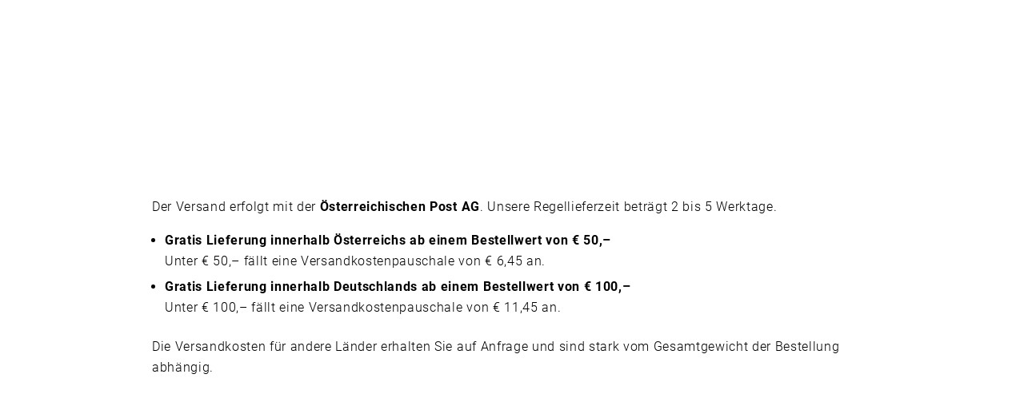

--- FILE ---
content_type: text/html; charset=UTF-8
request_url: https://www.feuer-zeug.at/versandkosten/
body_size: 23062
content:
<!DOCTYPE html>
<html lang="de" prefix="og: https://ogp.me/ns#" class="html_stretched responsive av-preloader-disabled  html_header_top html_logo_left html_main_nav_header html_menu_right html_custom html_header_sticky html_header_shrinking_disabled html_mobile_menu_tablet html_header_searchicon_disabled html_content_align_center html_header_unstick_top html_header_stretch html_minimal_header html_av-overlay-side html_av-overlay-side-classic html_94 html_av-submenu-clone html_entry_id_9988 html_cart_at_menu av-cookies-no-cookie-consent av-no-preview av-default-lightbox html_text_menu_active av-mobile-menu-switch-default">
<head>
<meta charset="UTF-8" />


<!-- mobile setting -->
<meta name="viewport" content="width=device-width, initial-scale=1">

<!-- Scripts/CSS and wp_head hook -->
	<style>img:is([sizes="auto" i], [sizes^="auto," i]) { contain-intrinsic-size: 3000px 1500px }</style>
	
<!-- Suchmaschinen-Optimierung durch Rank Math PRO - https://rankmath.com/ -->
<title>Versandkosten ⋆ FEUERzeug</title>
<link data-rocket-prefetch href="https://scripts.clarity.ms" rel="dns-prefetch">
<link data-rocket-prefetch href="https://www.clarity.ms" rel="dns-prefetch">
<link data-rocket-prefetch href="https://connect.facebook.net" rel="dns-prefetch">
<link data-rocket-prefetch href="https://bat.bing.com" rel="dns-prefetch">
<link data-rocket-prefetch href="https://web.feuer-zeug.at" rel="dns-prefetch">
<link data-rocket-prefetch href="https://chimpstatic.com" rel="dns-prefetch">
<link crossorigin data-rocket-preload as="font" href="https://www.feuer-zeug.at/wp-content/themes/feuerzeug/fonts/roboto-v20-latin-300.woff2" rel="preload">
<meta name="description" content="Der Versand erfolgt mit der Österreichischen Post AG. Unsere Regellieferzeit beträgt 2 bis 5 Werktage."/>
<meta name="robots" content="follow, index, max-snippet:-1, max-video-preview:-1, max-image-preview:large"/>
<link rel="canonical" href="https://www.feuer-zeug.at/versandkosten/" />
<meta property="og:locale" content="de_DE" />
<meta property="og:type" content="article" />
<meta property="og:title" content="Versandkosten ⋆ FEUERzeug" />
<meta property="og:description" content="Der Versand erfolgt mit der Österreichischen Post AG. Unsere Regellieferzeit beträgt 2 bis 5 Werktage." />
<meta property="og:url" content="https://www.feuer-zeug.at/versandkosten/" />
<meta property="og:site_name" content="FEUERzeug Chili-Manufaktur" />
<meta property="article:publisher" content="https://www.facebook.com/MVFEUERzeug" />
<meta property="og:updated_time" content="2024-02-12T11:09:23+01:00" />
<meta property="og:image" content="https://www.feuer-zeug.at/wp-content/uploads/intro_slideshow1_v2.jpg" />
<meta property="og:image:secure_url" content="https://www.feuer-zeug.at/wp-content/uploads/intro_slideshow1_v2.jpg" />
<meta property="og:image:width" content="1620" />
<meta property="og:image:height" content="1080" />
<meta property="og:image:alt" content="FEUERzeug Chili" />
<meta property="og:image:type" content="image/jpeg" />
<meta property="article:published_time" content="2022-04-07T12:13:59+02:00" />
<meta property="article:modified_time" content="2024-02-12T11:09:23+01:00" />
<meta name="twitter:card" content="summary_large_image" />
<meta name="twitter:title" content="Versandkosten ⋆ FEUERzeug" />
<meta name="twitter:description" content="Der Versand erfolgt mit der Österreichischen Post AG. Unsere Regellieferzeit beträgt 2 bis 5 Werktage." />
<meta name="twitter:image" content="https://www.feuer-zeug.at/wp-content/uploads/intro_slideshow1_v2.jpg" />
<script type="application/ld+json" class="rank-math-schema-pro">{"@context":"https://schema.org","@graph":[{"@type":"Place","@id":"https://www.feuer-zeug.at/#place","geo":{"@type":"GeoCoordinates","latitude":"48.31975632796943","longitude":" 14.470936584410715"},"hasMap":"https://www.google.com/maps/search/?api=1&amp;query=48.31975632796943, 14.470936584410715","address":{"@type":"PostalAddress","streetAddress":"Sonnenhang 1/4","addressLocality":"Katsdorf","postalCode":"4223","addressCountry":"AT"}},{"@type":"Organization","@id":"https://www.feuer-zeug.at/#organization","name":"FEUERzeug Chili-Manufaktur","url":"https://www.feuer-zeug.at","sameAs":["https://www.facebook.com/MVFEUERzeug","https://www.instagram.com/muehlviertlerfeuerzeugofficial/","https://www.youtube.com/channel/UCbvMBrtctfNTvnlKJ45wbJQ"],"email":"office@feuer-zeug.at","address":{"@type":"PostalAddress","streetAddress":"Sonnenhang 1/4","addressLocality":"Katsdorf","postalCode":"4223","addressCountry":"AT"},"logo":{"@type":"ImageObject","@id":"https://www.feuer-zeug.at/#logo","url":"https://www.feuer-zeug.at/wp-content/uploads/mvfz-logo-2022_vintageOutline_pos-weissBG.png","contentUrl":"https://www.feuer-zeug.at/wp-content/uploads/mvfz-logo-2022_vintageOutline_pos-weissBG.png","caption":"FEUERzeug Chili-Manufaktur","inLanguage":"de","width":"900","height":"900"},"contactPoint":[{"@type":"ContactPoint","telephone":"+43 699 10905021","contactType":"customer support"}],"description":"2016 war es soweit! Nach einigen Jahren Hobby-Chilisaucen kochen war es endlich durch. Die MV Chili-Manufaktur wurde gegr\u00fcndet und fortan gibt es die Chili-Produkte als Bio-Produkte im Delikatessen und Bio-Laden. Das Produkt \"M\u00fchlviertler FEUERzeug\" stellt eine Dachmarke dar unter der alle unsere bisher 15 Bio-Chiliprodukte vereint sind. Von milden bis hin zu sehr scharfen Sorten gibt es viele Variationen. Mittlerweile schaffen Kooperationen mit Spitzenk\u00f6chen aus der \u00f6sterreichischen Gastronomie ganz neue Geschmackserlebnisse.","legalName":"MV Chili-Manufaktur GmbH","foundingDate":"2016-01-01","vatID":"ATU71056527","location":{"@id":"https://www.feuer-zeug.at/#place"}},{"@type":"WebSite","@id":"https://www.feuer-zeug.at/#website","url":"https://www.feuer-zeug.at","name":"FEUERzeug Chili-Manufaktur","alternateName":"FEUERzeug Chili","publisher":{"@id":"https://www.feuer-zeug.at/#organization"},"inLanguage":"de"},{"@type":"ImageObject","@id":"https://www.feuer-zeug.at/wp-content/uploads/intro_slideshow1_v2.jpg","url":"https://www.feuer-zeug.at/wp-content/uploads/intro_slideshow1_v2.jpg","width":"1620","height":"1080","caption":"FEUERzeug Chili","inLanguage":"de"},{"@type":"WebPage","@id":"https://www.feuer-zeug.at/versandkosten/#webpage","url":"https://www.feuer-zeug.at/versandkosten/","name":"Versandkosten \u22c6 FEUERzeug","datePublished":"2022-04-07T12:13:59+02:00","dateModified":"2024-02-12T11:09:23+01:00","isPartOf":{"@id":"https://www.feuer-zeug.at/#website"},"primaryImageOfPage":{"@id":"https://www.feuer-zeug.at/wp-content/uploads/intro_slideshow1_v2.jpg"},"inLanguage":"de"},{"@type":"Person","@id":"https://www.feuer-zeug.at/versandkosten/#author","name":"Christian Steiner","image":{"@type":"ImageObject","@id":"https://secure.gravatar.com/avatar/e8ebdd92ef057b43e79cda78c11f600910865ecf192a1369da42edb360d9765b?s=96&amp;d=mm&amp;r=g","url":"https://secure.gravatar.com/avatar/e8ebdd92ef057b43e79cda78c11f600910865ecf192a1369da42edb360d9765b?s=96&amp;d=mm&amp;r=g","caption":"Christian Steiner","inLanguage":"de"},"worksFor":{"@id":"https://www.feuer-zeug.at/#organization"}},{"@type":"Article","headline":"Versandkosten \u22c6 FEUERzeug","datePublished":"2022-04-07T12:13:59+02:00","dateModified":"2024-02-12T11:09:23+01:00","author":{"@id":"https://www.feuer-zeug.at/versandkosten/#author","name":"Christian Steiner"},"publisher":{"@id":"https://www.feuer-zeug.at/#organization"},"description":"Der Versand erfolgt mit der \u00d6sterreichischen Post AG. Unsere Regellieferzeit betr\u00e4gt 2 bis 5 Werktage.","name":"Versandkosten \u22c6 FEUERzeug","@id":"https://www.feuer-zeug.at/versandkosten/#richSnippet","isPartOf":{"@id":"https://www.feuer-zeug.at/versandkosten/#webpage"},"image":{"@id":"https://www.feuer-zeug.at/wp-content/uploads/intro_slideshow1_v2.jpg"},"inLanguage":"de","mainEntityOfPage":{"@id":"https://www.feuer-zeug.at/versandkosten/#webpage"}}]}</script>
<!-- /Rank Math WordPress SEO Plugin -->


<link rel="alternate" type="application/rss+xml" title="FEUERzeug &raquo; Feed" href="https://www.feuer-zeug.at/feed/" />
<link rel="alternate" type="application/rss+xml" title="FEUERzeug &raquo; Kommentar-Feed" href="https://www.feuer-zeug.at/comments/feed/" />
<link data-minify="1" rel='stylesheet' id='woocommerce-pdf-frontend-css-css' href='https://www.feuer-zeug.at/wp-content/cache/min/1/wp-content/plugins/woocommerce-pdf-invoice/assets/css/woocommerce-pdf-frontend-css.css?ver=1764455631' type='text/css' media='all' />
<link data-minify="1" rel='stylesheet' id='avia-grid-css' href='https://www.feuer-zeug.at/wp-content/cache/min/1/wp-content/themes/enfold/css/grid.css?ver=1764455631' type='text/css' media='all' />
<link data-minify="1" rel='stylesheet' id='avia-base-css' href='https://www.feuer-zeug.at/wp-content/cache/min/1/wp-content/themes/enfold/css/base.css?ver=1764455631' type='text/css' media='all' />
<link data-minify="1" rel='stylesheet' id='avia-layout-css' href='https://www.feuer-zeug.at/wp-content/cache/min/1/wp-content/themes/enfold/css/layout.css?ver=1764455631' type='text/css' media='all' />
<link data-minify="1" rel='stylesheet' id='avia-module-blog-css' href='https://www.feuer-zeug.at/wp-content/cache/min/1/wp-content/themes/enfold/config-templatebuilder/avia-shortcodes/blog/blog.css?ver=1764455631' type='text/css' media='all' />
<link data-minify="1" rel='stylesheet' id='avia-module-postslider-css' href='https://www.feuer-zeug.at/wp-content/cache/min/1/wp-content/themes/enfold/config-templatebuilder/avia-shortcodes/postslider/postslider.css?ver=1764455631' type='text/css' media='all' />
<link data-minify="1" rel='stylesheet' id='avia-module-button-css' href='https://www.feuer-zeug.at/wp-content/cache/min/1/wp-content/themes/enfold/config-templatebuilder/avia-shortcodes/buttons/buttons.css?ver=1764455631' type='text/css' media='all' />
<link data-minify="1" rel='stylesheet' id='avia-module-comments-css' href='https://www.feuer-zeug.at/wp-content/cache/min/1/wp-content/themes/enfold/config-templatebuilder/avia-shortcodes/comments/comments.css?ver=1764455631' type='text/css' media='all' />
<link data-minify="1" rel='stylesheet' id='avia-module-slideshow-css' href='https://www.feuer-zeug.at/wp-content/cache/min/1/wp-content/themes/enfold/config-templatebuilder/avia-shortcodes/slideshow/slideshow.css?ver=1764455631' type='text/css' media='all' />
<link data-minify="1" rel='stylesheet' id='avia-module-gallery-css' href='https://www.feuer-zeug.at/wp-content/cache/min/1/wp-content/themes/enfold/config-templatebuilder/avia-shortcodes/gallery/gallery.css?ver=1764455631' type='text/css' media='all' />
<link data-minify="1" rel='stylesheet' id='avia-module-gridrow-css' href='https://www.feuer-zeug.at/wp-content/cache/min/1/wp-content/themes/enfold/config-templatebuilder/avia-shortcodes/grid_row/grid_row.css?ver=1764455631' type='text/css' media='all' />
<link data-minify="1" rel='stylesheet' id='avia-module-heading-css' href='https://www.feuer-zeug.at/wp-content/cache/min/1/wp-content/themes/enfold/config-templatebuilder/avia-shortcodes/heading/heading.css?ver=1764455631' type='text/css' media='all' />
<link data-minify="1" rel='stylesheet' id='avia-module-hr-css' href='https://www.feuer-zeug.at/wp-content/cache/min/1/wp-content/themes/enfold/config-templatebuilder/avia-shortcodes/hr/hr.css?ver=1764455631' type='text/css' media='all' />
<link data-minify="1" rel='stylesheet' id='avia-module-icon-css' href='https://www.feuer-zeug.at/wp-content/cache/min/1/wp-content/themes/enfold/config-templatebuilder/avia-shortcodes/icon/icon.css?ver=1764455631' type='text/css' media='all' />
<link data-minify="1" rel='stylesheet' id='avia-module-iconbox-css' href='https://www.feuer-zeug.at/wp-content/cache/min/1/wp-content/themes/enfold/config-templatebuilder/avia-shortcodes/iconbox/iconbox.css?ver=1764455631' type='text/css' media='all' />
<link data-minify="1" rel='stylesheet' id='avia-module-image-css' href='https://www.feuer-zeug.at/wp-content/cache/min/1/wp-content/themes/enfold/config-templatebuilder/avia-shortcodes/image/image.css?ver=1764455631' type='text/css' media='all' />
<link data-minify="1" rel='stylesheet' id='avia-module-hotspot-css' href='https://www.feuer-zeug.at/wp-content/cache/min/1/wp-content/themes/enfold/config-templatebuilder/avia-shortcodes/image_hotspots/image_hotspots.css?ver=1764455631' type='text/css' media='all' />
<link data-minify="1" rel='stylesheet' id='avia-module-post-metadata-css' href='https://www.feuer-zeug.at/wp-content/cache/min/1/wp-content/themes/enfold/config-templatebuilder/avia-shortcodes/post_metadata/post_metadata.css?ver=1764455631' type='text/css' media='all' />
<link data-minify="1" rel='stylesheet' id='avia-module-catalogue-css' href='https://www.feuer-zeug.at/wp-content/cache/min/1/wp-content/themes/enfold/config-templatebuilder/avia-shortcodes/catalogue/catalogue.css?ver=1764455631' type='text/css' media='all' />
<link data-minify="1" rel='stylesheet' id='avia-module-slideshow-ls-css' href='https://www.feuer-zeug.at/wp-content/cache/min/1/wp-content/themes/enfold/config-templatebuilder/avia-shortcodes/slideshow_layerslider/slideshow_layerslider.css?ver=1764455631' type='text/css' media='all' />
<link data-minify="1" rel='stylesheet' id='avia-module-social-css' href='https://www.feuer-zeug.at/wp-content/cache/min/1/wp-content/themes/enfold/config-templatebuilder/avia-shortcodes/social_share/social_share.css?ver=1764455631' type='text/css' media='all' />
<link data-minify="1" rel='stylesheet' id='avia-module-tabs-css' href='https://www.feuer-zeug.at/wp-content/cache/min/1/wp-content/themes/enfold/config-templatebuilder/avia-shortcodes/tabs/tabs.css?ver=1764455631' type='text/css' media='all' />
<link data-minify="1" rel='stylesheet' id='avia-module-video-css' href='https://www.feuer-zeug.at/wp-content/cache/min/1/wp-content/themes/enfold/config-templatebuilder/avia-shortcodes/video/video.css?ver=1764455631' type='text/css' media='all' />
<link data-minify="1" rel='stylesheet' id='avia-scs-css' href='https://www.feuer-zeug.at/wp-content/cache/min/1/wp-content/themes/enfold/css/shortcodes.css?ver=1764455631' type='text/css' media='all' />
<link data-minify="1" rel='stylesheet' id='avia-woocommerce-css-css' href='https://www.feuer-zeug.at/wp-content/cache/min/1/wp-content/themes/enfold/config-woocommerce/woocommerce-mod.css?ver=1764455631' type='text/css' media='all' />
<link data-minify="1" rel='stylesheet' id='cr-frontend-css-css' href='https://www.feuer-zeug.at/wp-content/cache/min/1/wp-content/plugins/customer-reviews-woocommerce/css/frontend.css?ver=1764455631' type='text/css' media='all' />
<link data-minify="1" rel='stylesheet' id='cr-badges-css-css' href='https://www.feuer-zeug.at/wp-content/cache/min/1/wp-content/plugins/customer-reviews-woocommerce/css/badges.css?ver=1764455631' type='text/css' media='all' />
<style id='global-styles-inline-css' type='text/css'>
:root{--wp--preset--aspect-ratio--square: 1;--wp--preset--aspect-ratio--4-3: 4/3;--wp--preset--aspect-ratio--3-4: 3/4;--wp--preset--aspect-ratio--3-2: 3/2;--wp--preset--aspect-ratio--2-3: 2/3;--wp--preset--aspect-ratio--16-9: 16/9;--wp--preset--aspect-ratio--9-16: 9/16;--wp--preset--color--black: #000000;--wp--preset--color--cyan-bluish-gray: #abb8c3;--wp--preset--color--white: #ffffff;--wp--preset--color--pale-pink: #f78da7;--wp--preset--color--vivid-red: #cf2e2e;--wp--preset--color--luminous-vivid-orange: #ff6900;--wp--preset--color--luminous-vivid-amber: #fcb900;--wp--preset--color--light-green-cyan: #7bdcb5;--wp--preset--color--vivid-green-cyan: #00d084;--wp--preset--color--pale-cyan-blue: #8ed1fc;--wp--preset--color--vivid-cyan-blue: #0693e3;--wp--preset--color--vivid-purple: #9b51e0;--wp--preset--color--metallic-red: #b02b2c;--wp--preset--color--maximum-yellow-red: #edae44;--wp--preset--color--yellow-sun: #eeee22;--wp--preset--color--palm-leaf: #83a846;--wp--preset--color--aero: #7bb0e7;--wp--preset--color--old-lavender: #745f7e;--wp--preset--color--steel-teal: #5f8789;--wp--preset--color--raspberry-pink: #d65799;--wp--preset--color--medium-turquoise: #4ecac2;--wp--preset--gradient--vivid-cyan-blue-to-vivid-purple: linear-gradient(135deg,rgba(6,147,227,1) 0%,rgb(155,81,224) 100%);--wp--preset--gradient--light-green-cyan-to-vivid-green-cyan: linear-gradient(135deg,rgb(122,220,180) 0%,rgb(0,208,130) 100%);--wp--preset--gradient--luminous-vivid-amber-to-luminous-vivid-orange: linear-gradient(135deg,rgba(252,185,0,1) 0%,rgba(255,105,0,1) 100%);--wp--preset--gradient--luminous-vivid-orange-to-vivid-red: linear-gradient(135deg,rgba(255,105,0,1) 0%,rgb(207,46,46) 100%);--wp--preset--gradient--very-light-gray-to-cyan-bluish-gray: linear-gradient(135deg,rgb(238,238,238) 0%,rgb(169,184,195) 100%);--wp--preset--gradient--cool-to-warm-spectrum: linear-gradient(135deg,rgb(74,234,220) 0%,rgb(151,120,209) 20%,rgb(207,42,186) 40%,rgb(238,44,130) 60%,rgb(251,105,98) 80%,rgb(254,248,76) 100%);--wp--preset--gradient--blush-light-purple: linear-gradient(135deg,rgb(255,206,236) 0%,rgb(152,150,240) 100%);--wp--preset--gradient--blush-bordeaux: linear-gradient(135deg,rgb(254,205,165) 0%,rgb(254,45,45) 50%,rgb(107,0,62) 100%);--wp--preset--gradient--luminous-dusk: linear-gradient(135deg,rgb(255,203,112) 0%,rgb(199,81,192) 50%,rgb(65,88,208) 100%);--wp--preset--gradient--pale-ocean: linear-gradient(135deg,rgb(255,245,203) 0%,rgb(182,227,212) 50%,rgb(51,167,181) 100%);--wp--preset--gradient--electric-grass: linear-gradient(135deg,rgb(202,248,128) 0%,rgb(113,206,126) 100%);--wp--preset--gradient--midnight: linear-gradient(135deg,rgb(2,3,129) 0%,rgb(40,116,252) 100%);--wp--preset--font-size--small: 1rem;--wp--preset--font-size--medium: 1.125rem;--wp--preset--font-size--large: 1.75rem;--wp--preset--font-size--x-large: clamp(1.75rem, 3vw, 2.25rem);--wp--preset--spacing--20: 0.44rem;--wp--preset--spacing--30: 0.67rem;--wp--preset--spacing--40: 1rem;--wp--preset--spacing--50: 1.5rem;--wp--preset--spacing--60: 2.25rem;--wp--preset--spacing--70: 3.38rem;--wp--preset--spacing--80: 5.06rem;--wp--preset--shadow--natural: 6px 6px 9px rgba(0, 0, 0, 0.2);--wp--preset--shadow--deep: 12px 12px 50px rgba(0, 0, 0, 0.4);--wp--preset--shadow--sharp: 6px 6px 0px rgba(0, 0, 0, 0.2);--wp--preset--shadow--outlined: 6px 6px 0px -3px rgba(255, 255, 255, 1), 6px 6px rgba(0, 0, 0, 1);--wp--preset--shadow--crisp: 6px 6px 0px rgba(0, 0, 0, 1);}:root { --wp--style--global--content-size: 800px;--wp--style--global--wide-size: 1130px; }:where(body) { margin: 0; }.wp-site-blocks > .alignleft { float: left; margin-right: 2em; }.wp-site-blocks > .alignright { float: right; margin-left: 2em; }.wp-site-blocks > .aligncenter { justify-content: center; margin-left: auto; margin-right: auto; }:where(.is-layout-flex){gap: 0.5em;}:where(.is-layout-grid){gap: 0.5em;}.is-layout-flow > .alignleft{float: left;margin-inline-start: 0;margin-inline-end: 2em;}.is-layout-flow > .alignright{float: right;margin-inline-start: 2em;margin-inline-end: 0;}.is-layout-flow > .aligncenter{margin-left: auto !important;margin-right: auto !important;}.is-layout-constrained > .alignleft{float: left;margin-inline-start: 0;margin-inline-end: 2em;}.is-layout-constrained > .alignright{float: right;margin-inline-start: 2em;margin-inline-end: 0;}.is-layout-constrained > .aligncenter{margin-left: auto !important;margin-right: auto !important;}.is-layout-constrained > :where(:not(.alignleft):not(.alignright):not(.alignfull)){max-width: var(--wp--style--global--content-size);margin-left: auto !important;margin-right: auto !important;}.is-layout-constrained > .alignwide{max-width: var(--wp--style--global--wide-size);}body .is-layout-flex{display: flex;}.is-layout-flex{flex-wrap: wrap;align-items: center;}.is-layout-flex > :is(*, div){margin: 0;}body .is-layout-grid{display: grid;}.is-layout-grid > :is(*, div){margin: 0;}body{padding-top: 0px;padding-right: 0px;padding-bottom: 0px;padding-left: 0px;}a:where(:not(.wp-element-button)){text-decoration: underline;}:root :where(.wp-element-button, .wp-block-button__link){background-color: #32373c;border-width: 0;color: #fff;font-family: inherit;font-size: inherit;line-height: inherit;padding: calc(0.667em + 2px) calc(1.333em + 2px);text-decoration: none;}.has-black-color{color: var(--wp--preset--color--black) !important;}.has-cyan-bluish-gray-color{color: var(--wp--preset--color--cyan-bluish-gray) !important;}.has-white-color{color: var(--wp--preset--color--white) !important;}.has-pale-pink-color{color: var(--wp--preset--color--pale-pink) !important;}.has-vivid-red-color{color: var(--wp--preset--color--vivid-red) !important;}.has-luminous-vivid-orange-color{color: var(--wp--preset--color--luminous-vivid-orange) !important;}.has-luminous-vivid-amber-color{color: var(--wp--preset--color--luminous-vivid-amber) !important;}.has-light-green-cyan-color{color: var(--wp--preset--color--light-green-cyan) !important;}.has-vivid-green-cyan-color{color: var(--wp--preset--color--vivid-green-cyan) !important;}.has-pale-cyan-blue-color{color: var(--wp--preset--color--pale-cyan-blue) !important;}.has-vivid-cyan-blue-color{color: var(--wp--preset--color--vivid-cyan-blue) !important;}.has-vivid-purple-color{color: var(--wp--preset--color--vivid-purple) !important;}.has-metallic-red-color{color: var(--wp--preset--color--metallic-red) !important;}.has-maximum-yellow-red-color{color: var(--wp--preset--color--maximum-yellow-red) !important;}.has-yellow-sun-color{color: var(--wp--preset--color--yellow-sun) !important;}.has-palm-leaf-color{color: var(--wp--preset--color--palm-leaf) !important;}.has-aero-color{color: var(--wp--preset--color--aero) !important;}.has-old-lavender-color{color: var(--wp--preset--color--old-lavender) !important;}.has-steel-teal-color{color: var(--wp--preset--color--steel-teal) !important;}.has-raspberry-pink-color{color: var(--wp--preset--color--raspberry-pink) !important;}.has-medium-turquoise-color{color: var(--wp--preset--color--medium-turquoise) !important;}.has-black-background-color{background-color: var(--wp--preset--color--black) !important;}.has-cyan-bluish-gray-background-color{background-color: var(--wp--preset--color--cyan-bluish-gray) !important;}.has-white-background-color{background-color: var(--wp--preset--color--white) !important;}.has-pale-pink-background-color{background-color: var(--wp--preset--color--pale-pink) !important;}.has-vivid-red-background-color{background-color: var(--wp--preset--color--vivid-red) !important;}.has-luminous-vivid-orange-background-color{background-color: var(--wp--preset--color--luminous-vivid-orange) !important;}.has-luminous-vivid-amber-background-color{background-color: var(--wp--preset--color--luminous-vivid-amber) !important;}.has-light-green-cyan-background-color{background-color: var(--wp--preset--color--light-green-cyan) !important;}.has-vivid-green-cyan-background-color{background-color: var(--wp--preset--color--vivid-green-cyan) !important;}.has-pale-cyan-blue-background-color{background-color: var(--wp--preset--color--pale-cyan-blue) !important;}.has-vivid-cyan-blue-background-color{background-color: var(--wp--preset--color--vivid-cyan-blue) !important;}.has-vivid-purple-background-color{background-color: var(--wp--preset--color--vivid-purple) !important;}.has-metallic-red-background-color{background-color: var(--wp--preset--color--metallic-red) !important;}.has-maximum-yellow-red-background-color{background-color: var(--wp--preset--color--maximum-yellow-red) !important;}.has-yellow-sun-background-color{background-color: var(--wp--preset--color--yellow-sun) !important;}.has-palm-leaf-background-color{background-color: var(--wp--preset--color--palm-leaf) !important;}.has-aero-background-color{background-color: var(--wp--preset--color--aero) !important;}.has-old-lavender-background-color{background-color: var(--wp--preset--color--old-lavender) !important;}.has-steel-teal-background-color{background-color: var(--wp--preset--color--steel-teal) !important;}.has-raspberry-pink-background-color{background-color: var(--wp--preset--color--raspberry-pink) !important;}.has-medium-turquoise-background-color{background-color: var(--wp--preset--color--medium-turquoise) !important;}.has-black-border-color{border-color: var(--wp--preset--color--black) !important;}.has-cyan-bluish-gray-border-color{border-color: var(--wp--preset--color--cyan-bluish-gray) !important;}.has-white-border-color{border-color: var(--wp--preset--color--white) !important;}.has-pale-pink-border-color{border-color: var(--wp--preset--color--pale-pink) !important;}.has-vivid-red-border-color{border-color: var(--wp--preset--color--vivid-red) !important;}.has-luminous-vivid-orange-border-color{border-color: var(--wp--preset--color--luminous-vivid-orange) !important;}.has-luminous-vivid-amber-border-color{border-color: var(--wp--preset--color--luminous-vivid-amber) !important;}.has-light-green-cyan-border-color{border-color: var(--wp--preset--color--light-green-cyan) !important;}.has-vivid-green-cyan-border-color{border-color: var(--wp--preset--color--vivid-green-cyan) !important;}.has-pale-cyan-blue-border-color{border-color: var(--wp--preset--color--pale-cyan-blue) !important;}.has-vivid-cyan-blue-border-color{border-color: var(--wp--preset--color--vivid-cyan-blue) !important;}.has-vivid-purple-border-color{border-color: var(--wp--preset--color--vivid-purple) !important;}.has-metallic-red-border-color{border-color: var(--wp--preset--color--metallic-red) !important;}.has-maximum-yellow-red-border-color{border-color: var(--wp--preset--color--maximum-yellow-red) !important;}.has-yellow-sun-border-color{border-color: var(--wp--preset--color--yellow-sun) !important;}.has-palm-leaf-border-color{border-color: var(--wp--preset--color--palm-leaf) !important;}.has-aero-border-color{border-color: var(--wp--preset--color--aero) !important;}.has-old-lavender-border-color{border-color: var(--wp--preset--color--old-lavender) !important;}.has-steel-teal-border-color{border-color: var(--wp--preset--color--steel-teal) !important;}.has-raspberry-pink-border-color{border-color: var(--wp--preset--color--raspberry-pink) !important;}.has-medium-turquoise-border-color{border-color: var(--wp--preset--color--medium-turquoise) !important;}.has-vivid-cyan-blue-to-vivid-purple-gradient-background{background: var(--wp--preset--gradient--vivid-cyan-blue-to-vivid-purple) !important;}.has-light-green-cyan-to-vivid-green-cyan-gradient-background{background: var(--wp--preset--gradient--light-green-cyan-to-vivid-green-cyan) !important;}.has-luminous-vivid-amber-to-luminous-vivid-orange-gradient-background{background: var(--wp--preset--gradient--luminous-vivid-amber-to-luminous-vivid-orange) !important;}.has-luminous-vivid-orange-to-vivid-red-gradient-background{background: var(--wp--preset--gradient--luminous-vivid-orange-to-vivid-red) !important;}.has-very-light-gray-to-cyan-bluish-gray-gradient-background{background: var(--wp--preset--gradient--very-light-gray-to-cyan-bluish-gray) !important;}.has-cool-to-warm-spectrum-gradient-background{background: var(--wp--preset--gradient--cool-to-warm-spectrum) !important;}.has-blush-light-purple-gradient-background{background: var(--wp--preset--gradient--blush-light-purple) !important;}.has-blush-bordeaux-gradient-background{background: var(--wp--preset--gradient--blush-bordeaux) !important;}.has-luminous-dusk-gradient-background{background: var(--wp--preset--gradient--luminous-dusk) !important;}.has-pale-ocean-gradient-background{background: var(--wp--preset--gradient--pale-ocean) !important;}.has-electric-grass-gradient-background{background: var(--wp--preset--gradient--electric-grass) !important;}.has-midnight-gradient-background{background: var(--wp--preset--gradient--midnight) !important;}.has-small-font-size{font-size: var(--wp--preset--font-size--small) !important;}.has-medium-font-size{font-size: var(--wp--preset--font-size--medium) !important;}.has-large-font-size{font-size: var(--wp--preset--font-size--large) !important;}.has-x-large-font-size{font-size: var(--wp--preset--font-size--x-large) !important;}
:where(.wp-block-post-template.is-layout-flex){gap: 1.25em;}:where(.wp-block-post-template.is-layout-grid){gap: 1.25em;}
:where(.wp-block-columns.is-layout-flex){gap: 2em;}:where(.wp-block-columns.is-layout-grid){gap: 2em;}
:root :where(.wp-block-pullquote){font-size: 1.5em;line-height: 1.6;}
</style>
<style id='woocommerce-inline-inline-css' type='text/css'>
.woocommerce form .form-row .required { visibility: visible; }
</style>
<link data-minify="1" rel='stylesheet' id='pewc-js-validation-css' href='https://www.feuer-zeug.at/wp-content/cache/min/1/wp-content/plugins/product-extras-for-woocommerce/assets/css/js-validation.css?ver=1764455631' type='text/css' media='all' />
<link data-minify="1" rel='stylesheet' id='bodhi-svgs-attachment-css' href='https://www.feuer-zeug.at/wp-content/cache/min/1/wp-content/plugins/svg-support/css/svgs-attachment.css?ver=1764455631' type='text/css' media='all' />
<link data-minify="1" rel='stylesheet' id='wpsl-styles-css' href='https://www.feuer-zeug.at/wp-content/cache/min/1/wp-content/plugins/wp-store-locator/css/styles.min.css?ver=1764455631' type='text/css' media='all' />
<link data-minify="1" rel='stylesheet' id='wc-bis-css-css' href='https://www.feuer-zeug.at/wp-content/cache/min/1/wp-content/plugins/woocommerce-back-in-stock-notifications/assets/css/frontend/woocommerce.css?ver=1764455631' type='text/css' media='all' />
<link rel='stylesheet' id='woo-variation-swatches-css' href='https://www.feuer-zeug.at/wp-content/plugins/woo-variation-swatches/assets/css/frontend.min.css?ver=1762859339' type='text/css' media='all' />
<style id='woo-variation-swatches-inline-css' type='text/css'>
:root {
--wvs-tick:url("data:image/svg+xml;utf8,%3Csvg filter='drop-shadow(0px 0px 2px rgb(0 0 0 / .8))' xmlns='http://www.w3.org/2000/svg'  viewBox='0 0 30 30'%3E%3Cpath fill='none' stroke='%23ffffff' stroke-linecap='round' stroke-linejoin='round' stroke-width='4' d='M4 16L11 23 27 7'/%3E%3C/svg%3E");

--wvs-cross:url("data:image/svg+xml;utf8,%3Csvg filter='drop-shadow(0px 0px 5px rgb(255 255 255 / .6))' xmlns='http://www.w3.org/2000/svg' width='72px' height='72px' viewBox='0 0 24 24'%3E%3Cpath fill='none' stroke='%23ff0000' stroke-linecap='round' stroke-width='0.6' d='M5 5L19 19M19 5L5 19'/%3E%3C/svg%3E");
--wvs-single-product-item-width:30px;
--wvs-single-product-item-height:30px;
--wvs-single-product-item-font-size:16px}
</style>
<link data-minify="1" rel='stylesheet' id='brands-styles-css' href='https://www.feuer-zeug.at/wp-content/cache/min/1/wp-content/plugins/woocommerce/assets/css/brands.css?ver=1764455631' type='text/css' media='all' />
<link data-minify="1" rel='stylesheet' id='avia-fold-unfold-css' href='https://www.feuer-zeug.at/wp-content/cache/min/1/wp-content/themes/enfold/css/avia-snippet-fold-unfold.css?ver=1764455631' type='text/css' media='all' />
<link rel='stylesheet' id='avia-popup-css-css' href='https://www.feuer-zeug.at/wp-content/themes/enfold/js/aviapopup/magnific-popup.min.css?ver=7.1' type='text/css' media='screen' />
<link data-minify="1" rel='stylesheet' id='avia-lightbox-css' href='https://www.feuer-zeug.at/wp-content/cache/min/1/wp-content/themes/enfold/css/avia-snippet-lightbox.css?ver=1764455631' type='text/css' media='screen' />
<link data-minify="1" rel='stylesheet' id='avia-widget-css-css' href='https://www.feuer-zeug.at/wp-content/cache/min/1/wp-content/themes/enfold/css/avia-snippet-widget.css?ver=1764455631' type='text/css' media='screen' />
<link data-minify="1" rel='stylesheet' id='avia-dynamic-css' href='https://www.feuer-zeug.at/wp-content/cache/min/1/wp-content/uploads/dynamic_avia/feuerzeug_theme.css?ver=1764455631' type='text/css' media='all' />
<link data-minify="1" rel='stylesheet' id='avia-custom-css' href='https://www.feuer-zeug.at/wp-content/cache/min/1/wp-content/themes/enfold/css/custom.css?ver=1764455631' type='text/css' media='all' />
<link data-minify="1" rel='stylesheet' id='avia-style-css' href='https://www.feuer-zeug.at/wp-content/cache/min/1/wp-content/themes/feuerzeug/style.css?ver=1764455631' type='text/css' media='all' />
<link rel='stylesheet' id='photoswipe-css' href='https://www.feuer-zeug.at/wp-content/plugins/woocommerce/assets/css/photoswipe/photoswipe.min.css?ver=10.3.5' type='text/css' media='all' />
<link rel='stylesheet' id='photoswipe-default-skin-css' href='https://www.feuer-zeug.at/wp-content/plugins/woocommerce/assets/css/photoswipe/default-skin/default-skin.min.css?ver=10.3.5' type='text/css' media='all' />
<link data-minify="1" rel='stylesheet' id='borlabs-cookie-custom-css' href='https://www.feuer-zeug.at/wp-content/cache/min/1/wp-content/cache/borlabs-cookie/1/borlabs-cookie-1-de.css?ver=1764455631' type='text/css' media='all' />
<link data-minify="1" rel='stylesheet' id='cartpops-frontend-css' href='https://www.feuer-zeug.at/wp-content/cache/min/1/wp-content/plugins/cartpops-pro/public/dist/css/frontend.min.css?ver=1764455631' type='text/css' media='all' />
<style id='cartpops-frontend-inline-css' type='text/css'>
:root {
		--color-cpops-text-primary: #000000;
		--color-cpops-text-secondary: #000000;
		--color-cpops-text-tertiary: #000000;
		--color-cpops-accent-color: #6f23e1;
		--color-cpops-overlay-background: rgba(0, 0, 0, 0.887);
		--color-cpops-background-primary: #ffffff;
		--color-cpops-background-secondary: #f4f4f4;
		--color-cpops-button-primary-background: #e60000;
		--color-cpops-button-primary-text: #ffffff;
		--color-cpops-button-secondary-background: #f4f4f4;
		--color-cpops-button-secondary-text: #000000;
		--color-cpops-button-quantity-background: #f4f4f4;
		--color-cpops-button-quantity-text: #000000;
		--color-cpops-input-quantity-background: #ffffff;
		--color-cpops-input-quantity-border: #ffffff;
		--color-cpops-input-quantity-text: #000000;
		--color-cpops-input-field-background: #ffffff;
		--color-cpops-input-field-text: #000000;
		--color-cpops-border-color: #f4f4f4;
		--color-cpops-recommendations-plus-btn-text: #ffffff;
		--color-cpops-recommendations-plus-btn-background: #e60000;
		--color-cpops-drawer-recommendations-background: #f4f4f4;
		--color-cpops-drawer-recommendations-border: #f4f4f4;
		--color-cpops-drawer-recommendations-text: #000000;
		--color-cpops-popup-recommendations-background: #f4f4f4;
		--color-cpops-popup-recommendations-text: #000000;
		--color-cpops-slider-pagination-bullet-active: #6f23e1;
		--color-cpops-slider-pagination-bullet: #6f23e1;
		--color-cpops-floating-cart-launcher-color: #ffffff;
		--color-cpops-floating-cart-launcher-background: #000000;
		--color-cpops-floating-cart-launcher-indicator-text: #ffffff;
		--color-cpops-floating-cart-launcher-indicator-background: #6f23e1;
		--color-cpops-cart-launcher-background: rgba(255, 255, 255, 0);
		--color-cpops-cart-launcher-text: #000000;
		--color-cpops-cart-launcher-bubble-background: #705aef;
		--color-cpops-cart-launcher-bubble-text: #ffffff;
		--color-cpops-close-color: #000000;
		--color-cpops-remove-color: #000000;
		--color-cpops-free-shipping-meter-background: #f4f4f4;
		--color-cpops-free-shipping-meter-background-active: #000000;
		--color-cpops-state-success: #24a317;
		--color-cpops-state-warning: #ffdd57;
		--color-cpops-state-danger: #f14668;
		--cpops-animation-duration: 300ms;
		--cpops-width-drawer-desktop: 600px;
		--cpops-width-drawer-mobile: 100%;
		--cpops-white-space-text: break;
		
				--cpops-border-radius: 6px;
			}
</style>
<link rel='stylesheet' id='cartpops-select2-css' href='https://www.feuer-zeug.at/wp-content/plugins/cartpops-pro/public/dist/vendor/select2-frontend.min.css?ver=1.5.39' type='text/css' media='all' />
<link rel='stylesheet' id='cartpops-product-recommendations-css' href='https://www.feuer-zeug.at/wp-content/plugins/cartpops-pro/public/dist/css/product-recommendations.min.css?ver=1.5.39' type='text/css' media='all' />
<link data-minify="1" rel='stylesheet' id='avia-single-post-9988-css' href='https://www.feuer-zeug.at/wp-content/cache/min/1/wp-content/uploads/dynamic_avia/avia_posts_css/post-9988.css?ver=1764456766' type='text/css' media='all' />
<style id='rocket-lazyload-inline-css' type='text/css'>
.rll-youtube-player{position:relative;padding-bottom:56.23%;height:0;overflow:hidden;max-width:100%;}.rll-youtube-player:focus-within{outline: 2px solid currentColor;outline-offset: 5px;}.rll-youtube-player iframe{position:absolute;top:0;left:0;width:100%;height:100%;z-index:100;background:0 0}.rll-youtube-player img{bottom:0;display:block;left:0;margin:auto;max-width:100%;width:100%;position:absolute;right:0;top:0;border:none;height:auto;-webkit-transition:.4s all;-moz-transition:.4s all;transition:.4s all}.rll-youtube-player img:hover{-webkit-filter:brightness(75%)}.rll-youtube-player .play{height:100%;width:100%;left:0;top:0;position:absolute;background:url(https://www.feuer-zeug.at/wp-content/plugins/wp-rocket/assets/img/youtube.png) no-repeat center;background-color: transparent !important;cursor:pointer;border:none;}
</style>
<script type="text/javascript" src="https://www.feuer-zeug.at/wp-includes/js/jquery/jquery.min.js?ver=3.7.1" id="jquery-core-js"></script>
<script type="text/javascript" src="https://www.feuer-zeug.at/wp-includes/js/jquery/jquery-migrate.min.js?ver=3.4.1" id="jquery-migrate-js"></script>
<script type="text/javascript" src="https://www.feuer-zeug.at/wp-content/plugins/woocommerce/assets/js/js-cookie/js.cookie.min.js?ver=2.1.4-wc.10.3.5" id="wc-js-cookie-js" defer="defer" data-wp-strategy="defer"></script>
<script type="text/javascript" id="wc-cart-fragments-js-extra">
/* <![CDATA[ */
var wc_cart_fragments_params = {"ajax_url":"\/wp-admin\/admin-ajax.php","wc_ajax_url":"\/?wc-ajax=%%endpoint%%","cart_hash_key":"wc_cart_hash_e135a9c9e666cd208dd55ee51785a8e5","fragment_name":"wc_fragments_e135a9c9e666cd208dd55ee51785a8e5","request_timeout":"5000"};
/* ]]> */
</script>
<script type="text/javascript" src="https://www.feuer-zeug.at/wp-content/plugins/woocommerce/assets/js/frontend/cart-fragments.min.js?ver=10.3.5" id="wc-cart-fragments-js" defer="defer" data-wp-strategy="defer"></script>
<script type="text/javascript" src="https://www.feuer-zeug.at/wp-content/plugins/woocommerce/assets/js/jquery-blockui/jquery.blockUI.min.js?ver=2.7.0-wc.10.3.5" id="wc-jquery-blockui-js" data-wp-strategy="defer"></script>
<script type="text/javascript" id="wc-add-to-cart-js-extra">
/* <![CDATA[ */
var wc_add_to_cart_params = {"ajax_url":"\/wp-admin\/admin-ajax.php","wc_ajax_url":"\/?wc-ajax=%%endpoint%%","i18n_view_cart":"Warenkorb anzeigen","cart_url":"https:\/\/www.feuer-zeug.at\/cart\/","is_cart":"","cart_redirect_after_add":"no"};
/* ]]> */
</script>
<script type="text/javascript" src="https://www.feuer-zeug.at/wp-content/plugins/woocommerce/assets/js/frontend/add-to-cart.min.js?ver=10.3.5" id="wc-add-to-cart-js" defer="defer" data-wp-strategy="defer"></script>
<script type="text/javascript" id="woocommerce-js-extra">
/* <![CDATA[ */
var woocommerce_params = {"ajax_url":"\/wp-admin\/admin-ajax.php","wc_ajax_url":"\/?wc-ajax=%%endpoint%%","i18n_password_show":"Passwort anzeigen","i18n_password_hide":"Passwort ausblenden"};
/* ]]> */
</script>
<script type="text/javascript" src="https://www.feuer-zeug.at/wp-content/plugins/woocommerce/assets/js/frontend/woocommerce.min.js?ver=10.3.5" id="woocommerce-js" defer="defer" data-wp-strategy="defer"></script>
<script data-minify="1" type="text/javascript" src="https://www.feuer-zeug.at/wp-content/cache/min/1/wp-content/themes/enfold/js/avia-js.js?ver=1764455631" id="avia-js-js"></script>
<script data-minify="1" type="text/javascript" src="https://www.feuer-zeug.at/wp-content/cache/min/1/wp-content/themes/enfold/js/avia-compat.js?ver=1764455631" id="avia-compat-js"></script>
<script type="text/javascript" src="https://www.feuer-zeug.at/wp-content/plugins/woocommerce/assets/js/photoswipe/photoswipe.min.js?ver=4.1.1-wc.10.3.5" id="wc-photoswipe-js" defer="defer" data-wp-strategy="defer"></script>
<script type="text/javascript" src="https://www.feuer-zeug.at/wp-content/plugins/woocommerce/assets/js/photoswipe/photoswipe-ui-default.min.js?ver=4.1.1-wc.10.3.5" id="wc-photoswipe-ui-default-js" defer="defer" data-wp-strategy="defer"></script>
<script data-no-optimize="1" data-no-minify="1" data-cfasync="false" nowprocket type="text/javascript" src="https://www.feuer-zeug.at/wp-content/cache/borlabs-cookie/1/borlabs-cookie-config-de.json.js?ver=3.3.20-203" id="borlabs-cookie-config-js"></script>
<script data-no-optimize="1" data-no-minify="1" data-cfasync="false" nowprocket type="text/javascript" src="https://www.feuer-zeug.at/wp-content/plugins/borlabs-cookie/assets/javascript/borlabs-cookie-prioritize.min.js?ver=3.3.20" id="borlabs-cookie-prioritize-js"></script>
<script type="text/javascript" id="wc-country-select-js-extra">
/* <![CDATA[ */
var wc_country_select_params = {"countries":"{\"DE\":{\"DE-BW\":\"Baden-W\\u00fcrttemberg\",\"DE-BY\":\"Bayern\",\"DE-BE\":\"Berlin\",\"DE-BB\":\"Brandenburg\",\"DE-HB\":\"Bremen\",\"DE-HH\":\"Hamburg\",\"DE-HE\":\"Hessen\",\"DE-MV\":\"Mecklenburg-Vorpommern\",\"DE-NI\":\"Niedersachsen\",\"DE-NW\":\"Nordrhein-Westfalen\",\"DE-RP\":\"Rheinland-Pfalz\",\"DE-SL\":\"Saarland\",\"DE-SN\":\"Sachsen\",\"DE-ST\":\"Sachsen-Anhalt\",\"DE-SH\":\"Schleswig-Holstein\",\"DE-TH\":\"Th\\u00fcringen\"},\"CH\":{\"AG\":\"Aargau\",\"AR\":\"Appenzell Ausserrhoden\",\"AI\":\"Appenzell Innerrhoden\",\"BL\":\"Basel-Landschaft\",\"BS\":\"Basel-Stadt\",\"BE\":\"Bern\",\"FR\":\"Freiburg\",\"GE\":\"Genf\",\"GL\":\"Glarus\",\"GR\":\"Graub\\u00fcnden\",\"JU\":\"Jura\",\"LU\":\"Luzern\",\"NE\":\"Neuch\\u00e2tel\",\"NW\":\"Nidwalden\",\"OW\":\"Obwalden\",\"SH\":\"Schaffhausen\",\"SZ\":\"Schwyz\",\"SO\":\"Solothurn\",\"SG\":\"St. Gallen\",\"TG\":\"Thurgau\",\"TI\":\"Tessin\",\"UR\":\"Uri\",\"VS\":\"Wallis\",\"VD\":\"Waadt\",\"ZG\":\"Zug\",\"ZH\":\"Z\\u00fcrich\"},\"AT\":[]}","i18n_select_state_text":"W\u00e4hle eine Option\u2026","i18n_no_matches":"Keine Treffer gefunden","i18n_ajax_error":"Laden fehlgeschlagen","i18n_input_too_short_1":"Bitte 1 oder mehr Buchstaben eingeben","i18n_input_too_short_n":"Bitte %qty% oder mehr Buchstaben eingeben","i18n_input_too_long_1":"Bitte 1 Buchstaben l\u00f6schen","i18n_input_too_long_n":"Bitte %qty% Buchstaben l\u00f6schen","i18n_selection_too_long_1":"Du kannst nur 1 Produkt ausw\u00e4hlen","i18n_selection_too_long_n":"Du kannst nur %qty% Produkte ausw\u00e4hlen","i18n_load_more":"Weitere Ergebnisse anzeigen\u2026","i18n_searching":"Suche nach\u2026"};
/* ]]> */
</script>
<script type="text/javascript" src="https://www.feuer-zeug.at/wp-content/plugins/woocommerce/assets/js/frontend/country-select.min.js?ver=10.3.5" id="wc-country-select-js" defer="defer" data-wp-strategy="defer"></script>
<script type="text/javascript" src="https://www.feuer-zeug.at/wp-content/plugins/woocommerce/assets/js/selectWoo/selectWoo.full.min.js?ver=1.0.9-wc.10.3.5" id="selectWoo-js" defer="defer" data-wp-strategy="defer"></script>
<link rel="https://api.w.org/" href="https://www.feuer-zeug.at/wp-json/" /><link rel="alternate" title="JSON" type="application/json" href="https://www.feuer-zeug.at/wp-json/wp/v2/pages/9988" /><link rel="EditURI" type="application/rsd+xml" title="RSD" href="https://www.feuer-zeug.at/xmlrpc.php?rsd" />
<meta name="generator" content="WordPress 6.8.3" />
<link rel='shortlink' href='https://www.feuer-zeug.at/?p=9988' />
<link rel="alternate" title="oEmbed (JSON)" type="application/json+oembed" href="https://www.feuer-zeug.at/wp-json/oembed/1.0/embed?url=https%3A%2F%2Fwww.feuer-zeug.at%2Fversandkosten%2F" />
<link rel="alternate" title="oEmbed (XML)" type="text/xml+oembed" href="https://www.feuer-zeug.at/wp-json/oembed/1.0/embed?url=https%3A%2F%2Fwww.feuer-zeug.at%2Fversandkosten%2F&#038;format=xml" />
  <style type="text/css">
    .pewc-group-content-wrapper {
      background-color:  !important;
    }
    ul.pewc-product-extra-groups {
      margin-left: px;
      margin-bottom: px;
      padding: px;
      background-color: ;
    }
    .pewc-product-extra-groups > li {
      margin-left: px;
      margin-bottom: px;
      padding-top: px;
      padding-bottom: px;
      padding-left: px;
      padding-right: px;
      background-color: ;
      color: 0;
    }

    
    
          .pewc-group-heading-wrapper h3 {
        color: #333;
      }
    
          .pewc-group-heading-wrapper h3 {
        font-size: 32px;
      }
    
          .pewc-preset-style .pewc-groups-accordion .pewc-group-wrap h3 {
        background-color: transparent;
      }
      .pewc-groups-accordion .pewc-group-heading-wrapper, .pewc-preset-style .pewc-groups-accordion .pewc-group-wrap h3 {
        background-color: #eee;
      }
    
          .pewc-group-description {
      color: #222;
      }
    
          .pewc-group-description {
        font-size: 18px;
      }
    
          .pewc-step-buttons .pewc-next-step-button[data-direction="next"] {
        background-color: #eee;
      }
              .pewc-step-buttons .pewc-next-step-button[data-direction="next"] {
        color: #222;
      }
    
          .pewc-step-buttons .pewc-next-step-button[data-direction="previous"] {
        background-color: #eee;
      }
              .pewc-step-buttons .pewc-next-step-button[data-direction="previous"] {
        color: #222;
      }
    
          .pewc-steps-wrapper .pewc-tab  {
        background: #f9f9f9;
      }
      .pewc-steps-wrapper .pewc-tab:after {
        border-left-color: #f9f9f9;
      }
    
          .pewc-steps-wrapper .pewc-tab.active-tab  {
        background: #f1f1f1;
      }
      .pewc-steps-wrapper .pewc-tab.active-tab:after {
        border-left-color: #f1f1f1;
      }
    
          .pewc-preset-style .pewc-tabs-wrapper .pewc-tab  {
        background: #f1f1f1;
        border-color: #f1f1f1;
        border-bottom-color: #fff;

      }
    
          .pewc-preset-style .pewc-tabs-wrapper .pewc-tab.active-tab  {
        background: #fff;
        border-bottom-color: #fff;
      }
    
          .pewc-groups-accordion .pewc-group-wrap h3::before {
        border-color: #222;
      }
    
          .pewc-groups-accordion .pewc-group-wrap h3::before {
        height: 0.3em;
        width: 0.3em;
      }
        
                textarea.pewc-form-field {
      height: em;
    }
          .pewc-has-hex .pewc-radio-images-wrapper[class*=" pewc-columns-"] .pewc-radio-image-wrapper,
      .pewc-hex {
        width: 60px;
      }
                .pewc-hex {
        height: 60px;
      }
          .pewc-preset-style .pewc-radio-image-wrapper.checked,
      .pewc-preset-style .pewc-checkbox-image-wrapper.checked,
      .pewc-preset-style .checked .pewc-hex {
        border-color:  #2196f3;
      }
      /* 3.25.4, so that hover is only applied on screens with mice */
      @media (pointer: fine) {
        .pewc-preset-style .pewc-radio-image-wrapper:hover,
        .pewc-preset-style .pewc-checkbox-image-wrapper:hover,
        .pewc-preset-style .pewc-radio-image-wrapper:hover .pewc-hex {
          border-color:  #2196f3;
        }
      }
          .pewc-preset-style .pewc-radio-image-wrapper,
      .pewc-preset-style .pewc-checkbox-image-wrapper {
        padding: 8px
      }
          .pewc-preset-style .products-quantities-independent:not(.pewc-column-wrapper) .pewc-checkbox-desc-wrapper,
      .pewc-preset-style .products-quantities-independent:not(.pewc-column-wrapper) .pewc-radio-desc-wrapper {
        display: grid;
      }
      </style>
  
<!-- This website runs the Product Feed PRO for WooCommerce by AdTribes.io plugin - version woocommercesea_option_installed_version -->

		<!-- Google Tag Manager -->
		<script>!function(){"use strict";function l(e){for(var t=e,r=0,n=document.cookie.split(";");r<n.length;r++){var o=n[r].split("=");if(o[0].trim()===t)return o[1]}}function s(e){return localStorage.getItem(e)}function u(e){return window[e]}function A(e,t){e=document.querySelector(e);return t?null==e?void 0:e.getAttribute(t):null==e?void 0:e.textContent}var e=window,t=document,r="script",n="dataLayer",o="https://web.feuer-zeug.at",a="",i="lzMHcbujngvv",c="Ho9QYE6u=aWQ9R1RNLU05SEdDS0M1&amp;sort=desc",g="cookie",v="_sbp",E="",d=!1;try{var d=!!g&&(m=navigator.userAgent,!!(m=new RegExp("Version/([0-9._]+)(.*Mobile)?.*Safari.*").exec(m)))&&16.4<=parseFloat(m[1]),f="stapeUserId"===g,I=d&&!f?function(e,t,r){void 0===t&&(t="");var n={cookie:l,localStorage:s,jsVariable:u,cssSelector:A},t=Array.isArray(t)?t:[t];if(e&&n[e])for(var o=n[e],a=0,i=t;a<i.length;a++){var c=i[a],c=r?o(c,r):o(c);if(c)return c}else console.warn("invalid uid source",e)}(g,v,E):void 0;d=d&&(!!I||f)}catch(e){console.error(e)}var m=e,g=(m[n]=m[n]||[],m[n].push({"gtm.start":(new Date).getTime(),event:"gtm.js"}),t.getElementsByTagName(r)[0]),v=I?"&bi="+encodeURIComponent(I):"",E=t.createElement(r),f=(d&&(i=8<i.length?i.replace(/([a-z]{8}$)/,"kp$1"):"kp"+i),!d&&a?a:o);E.async=!0,E.src=f+"/"+i+".js?"+c+v,null!=(e=g.parentNode)&&e.insertBefore(E,g)}();</script>
		<!-- End Google Tag Manager -->
		<script>document.documentElement.className += " js";</script>
<link rel="icon" type="image/png" href="/wp-content/uploads/fbrfg/favicon-48x48.png" sizes="48x48" />
<link rel="icon" type="image/svg+xml" href="/wp-content/uploads/fbrfg/favicon.svg" />
<link rel="shortcut icon" href="/wp-content/uploads/fbrfg/favicon.ico" />
<link rel="apple-touch-icon" sizes="180x180" href="/wp-content/uploads/fbrfg/apple-touch-icon.png" />
<meta name="apple-mobile-web-app-title" content="FEUERzeug" />
<link rel="manifest" href="/wp-content/uploads/fbrfg/site.webmanifest" />
<!-- This website runs the Product Feed ELITE for WooCommerce by AdTribes.io plugin -->


<!--[if lt IE 9]><script src="https://www.feuer-zeug.at/wp-content/themes/enfold/js/html5shiv.js"></script><![endif]--><link rel="profile" href="https://gmpg.org/xfn/11" />
<link rel="alternate" type="application/rss+xml" title="FEUERzeug RSS2 Feed" href="https://www.feuer-zeug.at/feed/" />
<link rel="pingback" href="https://www.feuer-zeug.at/xmlrpc.php" />

<style type='text/css' media='screen'>
 #top #header_main > .container, #top #header_main > .container .main_menu  .av-main-nav > li > a, #top #header_main #menu-item-shop .cart_dropdown_link{ height:100px; line-height: 100px; }
 .html_top_nav_header .av-logo-container{ height:100px;  }
 .html_header_top.html_header_sticky #top #wrap_all #main{ padding-top:98px; } 
</style>
	<noscript><style>.woocommerce-product-gallery{ opacity: 1 !important; }</style></noscript>
	<script nowprocket data-no-optimize="1" data-no-minify="1" data-cfasync="false" data-borlabs-cookie-script-blocker-ignore>
    (function () {
        if ('0' === '1' && '1' === '1') {
            window['gtag_enable_tcf_support'] = true;
        }
        window.dataLayer = window.dataLayer || [];
        if (typeof window.gtag !== 'function') {
            window.gtag = function () {
                window.dataLayer.push(arguments);
            };
        }
        gtag('set', 'developer_id.dYjRjMm', true);
        if ('1' === '1') {
            let getCookieValue = function (name) {
                return document.cookie.match('(^|;)\\s*' + name + '\\s*=\\s*([^;]+)')?.pop() || '';
            };
            const gtmRegionsData = '{{ google-tag-manager-cm-regional-defaults }}';
            let gtmRegions = [];
            if (gtmRegionsData !== '\{\{ google-tag-manager-cm-regional-defaults \}\}') {
                gtmRegions = JSON.parse(gtmRegionsData);
            }
            let defaultRegion = null;
            for (let gtmRegionIndex in gtmRegions) {
                let gtmRegion = gtmRegions[gtmRegionIndex];
                if (gtmRegion['google-tag-manager-cm-region'] === '') {
                    defaultRegion = gtmRegion;
                } else {
                    gtag('consent', 'default', {
                        'ad_storage': gtmRegion['google-tag-manager-cm-default-ad-storage'],
                        'ad_user_data': gtmRegion['google-tag-manager-cm-default-ad-user-data'],
                        'ad_personalization': gtmRegion['google-tag-manager-cm-default-ad-personalization'],
                        'analytics_storage': gtmRegion['google-tag-manager-cm-default-analytics-storage'],
                        'functionality_storage': gtmRegion['google-tag-manager-cm-default-functionality-storage'],
                        'personalization_storage': gtmRegion['google-tag-manager-cm-default-personalization-storage'],
                        'security_storage': gtmRegion['google-tag-manager-cm-default-security-storage'],
                        'region': gtmRegion['google-tag-manager-cm-region'].toUpperCase().split(','),
						'wait_for_update': 500,
                    });
                }
            }
            let cookieValue = getCookieValue('borlabs-cookie-gcs');
            let consentsFromCookie = {};
            if (cookieValue !== '') {
                consentsFromCookie = JSON.parse(decodeURIComponent(cookieValue));
            }
            let defaultValues = {
                'ad_storage': defaultRegion === null ? 'denied' : defaultRegion['google-tag-manager-cm-default-ad-storage'],
                'ad_user_data': defaultRegion === null ? 'denied' : defaultRegion['google-tag-manager-cm-default-ad-user-data'],
                'ad_personalization': defaultRegion === null ? 'denied' : defaultRegion['google-tag-manager-cm-default-ad-personalization'],
                'analytics_storage': defaultRegion === null ? 'denied' : defaultRegion['google-tag-manager-cm-default-analytics-storage'],
                'functionality_storage': defaultRegion === null ? 'denied' : defaultRegion['google-tag-manager-cm-default-functionality-storage'],
                'personalization_storage': defaultRegion === null ? 'denied' : defaultRegion['google-tag-manager-cm-default-personalization-storage'],
                'security_storage': defaultRegion === null ? 'denied' : defaultRegion['google-tag-manager-cm-default-security-storage'],
                'wait_for_update': 500,
            };
            gtag('consent', 'default', {...defaultValues, ...consentsFromCookie});
            gtag('set', 'ads_data_redaction', true);
        }

        if ('0' === '1') {
            let url = new URL(window.location.href);

            if ((url.searchParams.has('gtm_debug') && url.searchParams.get('gtm_debug') !== '') || document.cookie.indexOf('__TAG_ASSISTANT=') !== -1 || document.documentElement.hasAttribute('data-tag-assistant-present')) {
                /* GTM block start */
                (function(w,d,s,l,i){w[l]=w[l]||[];w[l].push({'gtm.start':
                        new Date().getTime(),event:'gtm.js'});var f=d.getElementsByTagName(s)[0],
                    j=d.createElement(s),dl=l!='dataLayer'?'&l='+l:'';j.async=true;j.src=
                    'https://www.googletagmanager.com/gtm.js?id='+i+dl;f.parentNode.insertBefore(j,f);
                })(window,document,'script','dataLayer','GTM-00000000');
                /* GTM block end */
            } else {
                /* GTM block start */
                (function(w,d,s,l,i){w[l]=w[l]||[];w[l].push({'gtm.start':
                        new Date().getTime(),event:'gtm.js'});var f=d.getElementsByTagName(s)[0],
                    j=d.createElement(s),dl=l!='dataLayer'?'&l='+l:'';j.async=true;j.src=
                    'https://www.feuer-zeug.at/wp-content/uploads/borlabs-cookie/' + i + '.js?ver=awk8f2aw';f.parentNode.insertBefore(j,f);
                })(window,document,'script','dataLayer','GTM-00000000');
                /* GTM block end */
            }
        }


        let borlabsCookieConsentChangeHandler = function () {
            window.dataLayer = window.dataLayer || [];
            if (typeof window.gtag !== 'function') {
                window.gtag = function() {
                    window.dataLayer.push(arguments);
                };
            }

            let consents = BorlabsCookie.Cookie.getPluginCookie().consents;

            if ('1' === '1') {
                let gtmConsents = {};
                let customConsents = {};

				let services = BorlabsCookie.Services._services;

				for (let service in services) {
					if (service !== 'borlabs-cookie') {
						customConsents['borlabs_cookie_' + service.replaceAll('-', '_')] = BorlabsCookie.Consents.hasConsent(service) ? 'granted' : 'denied';
					}
				}

                if ('0' === '1') {
                    gtmConsents = {
                        'analytics_storage': BorlabsCookie.Consents.hasConsentForServiceGroup('statistics') === true ? 'granted' : 'denied',
                        'functionality_storage': BorlabsCookie.Consents.hasConsentForServiceGroup('statistics') === true ? 'granted' : 'denied',
                        'personalization_storage': BorlabsCookie.Consents.hasConsentForServiceGroup('marketing') === true ? 'granted' : 'denied',
                        'security_storage': BorlabsCookie.Consents.hasConsentForServiceGroup('statistics') === true ? 'granted' : 'denied',
                    };
                } else {
                    gtmConsents = {
                        'ad_storage': BorlabsCookie.Consents.hasConsentForServiceGroup('marketing') === true ? 'granted' : 'denied',
                        'ad_user_data': BorlabsCookie.Consents.hasConsentForServiceGroup('marketing') === true ? 'granted' : 'denied',
                        'ad_personalization': BorlabsCookie.Consents.hasConsentForServiceGroup('marketing') === true ? 'granted' : 'denied',
                        'analytics_storage': BorlabsCookie.Consents.hasConsentForServiceGroup('statistics') === true ? 'granted' : 'denied',
                        'functionality_storage': BorlabsCookie.Consents.hasConsentForServiceGroup('statistics') === true ? 'granted' : 'denied',
                        'personalization_storage': BorlabsCookie.Consents.hasConsentForServiceGroup('marketing') === true ? 'granted' : 'denied',
                        'security_storage': BorlabsCookie.Consents.hasConsentForServiceGroup('statistics') === true ? 'granted' : 'denied',
                    };
                }
                BorlabsCookie.CookieLibrary.setCookie(
                    'borlabs-cookie-gcs',
                    JSON.stringify(gtmConsents),
                    BorlabsCookie.Settings.automaticCookieDomainAndPath.value ? '' : BorlabsCookie.Settings.cookieDomain.value,
                    BorlabsCookie.Settings.cookiePath.value,
                    BorlabsCookie.Cookie.getPluginCookie().expires,
                    BorlabsCookie.Settings.cookieSecure.value,
                    BorlabsCookie.Settings.cookieSameSite.value
                );
                gtag('consent', 'update', {...gtmConsents, ...customConsents});
            }


            for (let serviceGroup in consents) {
                for (let service of consents[serviceGroup]) {
                    if (!window.BorlabsCookieGtmPackageSentEvents.includes(service) && service !== 'borlabs-cookie') {
                        window.dataLayer.push({
                            event: 'borlabs-cookie-opt-in-' + service,
                        });
                        window.BorlabsCookieGtmPackageSentEvents.push(service);
                    }
                }
            }
            let afterConsentsEvent = document.createEvent('Event');
            afterConsentsEvent.initEvent('borlabs-cookie-google-tag-manager-after-consents', true, true);
            document.dispatchEvent(afterConsentsEvent);
        };
        window.BorlabsCookieGtmPackageSentEvents = [];
        document.addEventListener('borlabs-cookie-consent-saved', borlabsCookieConsentChangeHandler);
        document.addEventListener('borlabs-cookie-handle-unblock', borlabsCookieConsentChangeHandler);
    })();
</script><script nowprocket>
window.uetq = window.uetq || [];
window.uetq.push('consent', 'default', {
    'ad_storage': 'denied'
    });
</script><style type="text/css">
		@font-face {font-family: 'entypo-fontello-enfold'; font-weight: normal; font-style: normal; font-display: swap;
		src: url('https://www.feuer-zeug.at/wp-content/themes/enfold/config-templatebuilder/avia-template-builder/assets/fonts/entypo-fontello-enfold/entypo-fontello-enfold.woff2') format('woff2'),
		url('https://www.feuer-zeug.at/wp-content/themes/enfold/config-templatebuilder/avia-template-builder/assets/fonts/entypo-fontello-enfold/entypo-fontello-enfold.woff') format('woff'),
		url('https://www.feuer-zeug.at/wp-content/themes/enfold/config-templatebuilder/avia-template-builder/assets/fonts/entypo-fontello-enfold/entypo-fontello-enfold.ttf') format('truetype'),
		url('https://www.feuer-zeug.at/wp-content/themes/enfold/config-templatebuilder/avia-template-builder/assets/fonts/entypo-fontello-enfold/entypo-fontello-enfold.svg#entypo-fontello-enfold') format('svg'),
		url('https://www.feuer-zeug.at/wp-content/themes/enfold/config-templatebuilder/avia-template-builder/assets/fonts/entypo-fontello-enfold/entypo-fontello-enfold.eot'),
		url('https://www.feuer-zeug.at/wp-content/themes/enfold/config-templatebuilder/avia-template-builder/assets/fonts/entypo-fontello-enfold/entypo-fontello-enfold.eot?#iefix') format('embedded-opentype');
		}

		#top .avia-font-entypo-fontello-enfold, body .avia-font-entypo-fontello-enfold, html body [data-av_iconfont='entypo-fontello-enfold']:before{ font-family: 'entypo-fontello-enfold'; }
		
		@font-face {font-family: 'entypo-fontello'; font-weight: normal; font-style: normal; font-display: swap;
		src: url('https://www.feuer-zeug.at/wp-content/themes/enfold/config-templatebuilder/avia-template-builder/assets/fonts/entypo-fontello/entypo-fontello.woff2') format('woff2'),
		url('https://www.feuer-zeug.at/wp-content/themes/enfold/config-templatebuilder/avia-template-builder/assets/fonts/entypo-fontello/entypo-fontello.woff') format('woff'),
		url('https://www.feuer-zeug.at/wp-content/themes/enfold/config-templatebuilder/avia-template-builder/assets/fonts/entypo-fontello/entypo-fontello.ttf') format('truetype'),
		url('https://www.feuer-zeug.at/wp-content/themes/enfold/config-templatebuilder/avia-template-builder/assets/fonts/entypo-fontello/entypo-fontello.svg#entypo-fontello') format('svg'),
		url('https://www.feuer-zeug.at/wp-content/themes/enfold/config-templatebuilder/avia-template-builder/assets/fonts/entypo-fontello/entypo-fontello.eot'),
		url('https://www.feuer-zeug.at/wp-content/themes/enfold/config-templatebuilder/avia-template-builder/assets/fonts/entypo-fontello/entypo-fontello.eot?#iefix') format('embedded-opentype');
		}

		#top .avia-font-entypo-fontello, body .avia-font-entypo-fontello, html body [data-av_iconfont='entypo-fontello']:before{ font-family: 'entypo-fontello'; }
		</style><noscript><style id="rocket-lazyload-nojs-css">.rll-youtube-player, [data-lazy-src]{display:none !important;}</style></noscript>
<meta name="generator" content="WP Rocket 3.20.1.2" data-wpr-features="wpr_minify_js wpr_lazyload_images wpr_lazyload_iframes wpr_preconnect_external_domains wpr_auto_preload_fonts wpr_minify_css wpr_preload_links wpr_desktop" /></head>

<body id="top" class="wp-singular page-template page-template-template-blank page-template-template-blank-php page page-id-9988 wp-theme-enfold wp-child-theme-feuerzeug stretched avia-blank no_sidebar_border avia-mobile-no-animations rtl_columns av-curtain-numeric arial-websave arial theme-enfold woocommerce-no-js pewc-quantity-layout-grid pewc-preset-style pewc-style-simple woo-variation-swatches wvs-behavior-hide wvs-theme-feuerzeug post-type-page avia-responsive-images-support avia-woocommerce-30">

	
	<div id='wrap_all'>

	
	<div id='main' class='all_colors' data-scroll-offset='98'>

	<div id='av_section_1'  class='avia-section av-5qd2tq-4a7fbb27f8e800166c02bd85895f3546 main_color avia-section-default avia-no-border-styling  avia-builder-el-0  avia-builder-el-no-sibling  avia-bg-style-scroll container_wrap fullsize'  ><div class='container av-section-cont-open' ><main  class='template-page content  av-content-full alpha units'><div class='post-entry post-entry-type-page post-entry-9988'><div class='entry-content-wrapper clearfix'>
<div  class='flex_column av-34acok-84510d796946698575cb3fce9707f9fc av_one_full  avia-builder-el-1  avia-builder-el-no-sibling  first flex_column_div  '     ><section  class='av_textblock_section av-keso6mx9-178c0537c583f605f73d66fb3442b102 '  ><div class='avia_textblock' ><p>Der Versand erfolgt mit der<strong> Österreichischen Post AG</strong>. Unsere Regellieferzeit beträgt 2 bis 5 Werktage.</p>
<ul>
<li><strong>Gratis Lieferung innerhalb Österreichs ab einem Bestellwert von € 50,&#8211;</strong><br />
Unter € 50,&#8211; fällt eine Versandkostenpauschale von € 6,45 an.</li>
<li><strong>Gratis Lieferung innerhalb Deutschlands ab einem Bestellwert von € 100,&#8211;</strong><br />
Unter € 100,&#8211; fällt eine Versandkostenpauschale von € 11,45 an.</li>
</ul>
<p>Die Versandkosten für andere Länder erhalten Sie auf Anfrage und sind stark vom Gesamtgewicht der Bestellung abhängig.</p>
</div></section></div>
</div></div></main><!-- close content main element --> <!-- section close by builder template -->		</div><!--end builder template--></div><!-- close default .container_wrap element -->		<!-- end main -->
		</div>

		<!-- end wrap_all --></div>
<a href='#top' title='Nach oben scrollen' id='scroll-top-link' class='avia-svg-icon avia-font-svg_entypo-fontello' data-av_svg_icon='up-open' data-av_iconset='svg_entypo-fontello' tabindex='-1' aria-hidden='true'>
		<span class="avia_hidden_link_text">Nach oben scrollen</span>
</a>

<div id="fb-root"></div>

<script type="speculationrules">
{"prefetch":[{"source":"document","where":{"and":[{"href_matches":"\/*"},{"not":{"href_matches":["\/wp-*.php","\/wp-admin\/*","\/wp-content\/uploads\/*","\/wp-content\/*","\/wp-content\/plugins\/*","\/wp-content\/themes\/feuerzeug\/*","\/wp-content\/themes\/enfold\/*","\/*\\?(.+)"]}},{"not":{"selector_matches":"a[rel~=\"nofollow\"]"}},{"not":{"selector_matches":".no-prefetch, .no-prefetch a"}}]},"eagerness":"conservative"}]}
</script>
<script id="mcjs">!function(c,h,i,m,p){m=c.createElement(h),p=c.getElementsByTagName(h)[0],m.async=1,m.src=i,p.parentNode.insertBefore(m,p)}(document,"script","https://chimpstatic.com/mcjs-connected/js/users/6391ae2099d4fcd9c9cec68fd/742ede4d02b3f7985e9bfb26c.js");</script>
<script>
	
jQuery(document).ready(function() {
	
	jQuery(".open-popup-link").magnificPopup({ type: 'iframe', mainClass: '' });
	
	if (jQuery('#shipping_method_0_local_pickup10').is(':checked')) {
			jQuery('.shop_table tr.shipping:not(.woocommerce-shipping-totals)').hide();
		} else {
			jQuery('.shop_table tr.shipping:not(.woocommerce-shipping-totals)').show();
		}

    jQuery( '.cart_dropdown_link' ).on( 'click' , function(event) {
        event.preventDefault();
		window.CartPops.drawer.show();
    });

	
	
	
});	
	
	
jQuery('body').on('updated_cart_totals', function(){
       
       if (jQuery('#shipping_method_0_local_pickup10').is(':checked')) {
            jQuery( '.shop_table tr.shipping:not(.woocommerce-shipping-totals)' ).hide(); 
        } else {
            jQuery( '.shop_table tr.shipping:not(.woocommerce-shipping-totals)' ).show(); 
            
        }
    } );
	
jQuery('body').on('updated_checkout', function(){
       
       if (jQuery('#shipping_method_0_local_pickup10').is(':checked')) {
            jQuery( '.shop_table tr.shipping:not(.woocommerce-shipping-totals)' ).hide(); 
        } else {
            jQuery( '.shop_table tr.shipping:not(.woocommerce-shipping-totals)' ).show(); 
            
        }
    } );
	
	
jQuery('.pewc-checkbox-image-wrapper input').change(function() {
    if(this.checked) {
		jQuery(this).parent().parent().addClass("iwantthat");
    }else{
        jQuery(this).parent().parent().removeClass("iwantthat");
    }
});
	
	
</script>

<script>
	
// DIGIHOUSE Video Adaptierungen für Product Video Gallery for Woocommerce Plugin
	
var medias = Array.prototype.slice.apply(document.querySelectorAll('.product_video_iframe'));

medias.forEach(function(media) {
  
  media.muted = true;
	
  media.addEventListener('play', function(event) {
      media.setAttribute('controls', 'true');
	  medias.forEach(function(media) {
      if(event.target != media) media.removeAttribute('controls');
    });
  });
  
});

var target = document.querySelectorAll(".tc_video_slide");
for (var i = 0; i < target.length; i++) {
  create(target[i]);
}

function create(t) {
  // create an observer instances
  var prevClassState = t.classList.contains('nslick-active');
  var observer = new MutationObserver(function(mutations) {
    mutations.forEach(function(mutation) {
                        if(mutation.attributeName == "class"){
                            var currentClassState = mutation.target.classList.contains('nslick-active');
                            if(prevClassState !== currentClassState)    {
                                prevClassState = currentClassState;
                                if(currentClassState)
                                    return;
                                else {
                                    var videoleftalone = mutation.target.querySelector('.product_video_iframe');
									videoleftalone.removeAttribute('controls');
									//console.log("class removed!");
									//console.log(videoleftalone);
									
								}
                            }
                        }
                    });
  });

  var config = { attributes: true };
  observer.observe(t, config);
}
	
</script>


 <script type='text/javascript'>
 /* <![CDATA[ */  
var avia_framework_globals = avia_framework_globals || {};
    avia_framework_globals.frameworkUrl = 'https://www.feuer-zeug.at/wp-content/themes/enfold/framework/';
    avia_framework_globals.installedAt = 'https://www.feuer-zeug.at/wp-content/themes/enfold/';
    avia_framework_globals.ajaxurl = 'https://www.feuer-zeug.at/wp-admin/admin-ajax.php';
/* ]]> */ 
</script>
 
 <script type="module" src="https://www.feuer-zeug.at/wp-content/plugins/borlabs-cookie/assets/javascript/borlabs-cookie.min.js?ver=3.3.20" id="borlabs-cookie-core-js-module" data-cfasync="false" data-no-minify="1" data-no-optimize="1"></script>
<!--googleoff: all--><div data-nosnippet data-borlabs-cookie-consent-required='true' id='BorlabsCookieBox'></div><div id='BorlabsCookieWidget' class='brlbs-cmpnt-container'></div><!--googleon: all-->
<div class="cr-pswp pswp" tabindex="-1" role="dialog" aria-hidden="true">
	<div class="pswp__bg"></div>
	<div class="pswp__scroll-wrap">
		<div class="pswp__container">
			<div class="pswp__item"></div>
			<div class="pswp__item"></div>
			<div class="pswp__item"></div>
		</div>
		<div class="pswp__ui pswp__ui--hidden">
			<div class="pswp__top-bar">
				<div class="pswp__counter"></div>
				<button class="pswp__button pswp__button--close" aria-label="Schließen (Esc)"></button>
				<button class="pswp__button pswp__button--share" aria-label="Teilen"></button>
				<button class="pswp__button pswp__button--fs" aria-label="Auf Vollbildmodus umschalten"></button>
				<button class="pswp__button pswp__button--zoom" aria-label="Vergrößern/verkleinern"></button>
				<div class="pswp__preloader">
					<div class="pswp__preloader__icn">
						<div class="pswp__preloader__cut">
							<div class="pswp__preloader__donut"></div>
						</div>
					</div>
				</div>
			</div>
			<div class="pswp__share-modal pswp__share-modal--hidden pswp__single-tap">
				<div class="pswp__share-tooltip"></div>
			</div>
			<button class="pswp__button pswp__button--arrow--left" aria-label="Zurück (linker Pfeil)"></button>
			<button class="pswp__button pswp__button--arrow--right" aria-label="Weiter (rechter Pfeil)"></button>
			<div class="pswp__caption">
				<div class="pswp__caption__center"></div>
			</div>
		</div>
	</div>
</div>
	<script type='text/javascript'>
		(function () {
			var c = document.body.className;
			c = c.replace(/woocommerce-no-js/, 'woocommerce-js');
			document.body.className = c;
		})();
	</script>
	
<div id="cpops-drawer-modal" class="cpops-modal">

	
	<div id="cartpops-drawer" class="cpops-default-drawer cpops-modal-wrap cpops-animation__simple" tabindex=&quot;-1&quot; role=&quot;dialog&quot;>

		<div class="cpops-drawer-notices-wrapper"></div>
		<div class="cpops-panel">
			
<div class="cpops-drawer-header">

	
	<div class="cpops-drawer-header__heading">
		<div class="cpops-drawer-header__title">
			<span>Mein Warenkorb</span>
		</div>
		<button type="button" class="cpops-drawer-header__close" data-dismiss="cpops-modal">
			<svg aria-hidden="true" focusable="false" role="presentation" class="cpops-icon"  viewBox="0 0 24 24" xmlns="http://www.w3.org/2000/svg" fill-rule="evenodd" clip-rule="evenodd"><path d="M12 11.293l10.293-10.293.707.707-10.293 10.293 10.293 10.293-.707.707-10.293-10.293-10.293 10.293-.707-.707 10.293-10.293-10.293-10.293.707-.707 10.293 10.293z"/></svg>
			<span class="cpops-sr-only" aria-hidden="true">Warenkorb schließen</span>
		</button>
	</div>

	
<div class="cpops-free-shipping-meter">
	<div class="cpops-free-shipping-meter__text">
		Nur noch <span class="woocommerce-Price-amount amount">50,00&nbsp;<span class="woocommerce-Price-currencySymbol">&euro;</span></span> für kostenlose Lieferung AT	</div>

	<div class="cpops-shipping-progress-bar__circle">
		<div class="cpops-shipping-progress-bar__circle-el" data-progress="0"></div>
	</div>

	<div class="cpops-shipping-progress-bar">
		<div class="cpops-shipping-progress-bar__active cpops-shipping-progress-bar__progress" style="width: 0%"></div>
	</div>

	</div>

</div>
		<div class="cpops-drawer-cart">
		
<div class="cpops-empty-cart">
	<span>Dein Warenkorb ist leer.</span>
	<p>Sieht so aus, als hättest du noch keine Wahl getroffen.</p>
</div>
		</div>
		
<div class="cpops-drawer-footer">

	
					<div class="cpops-drawer-recommendations-wrapper"></div>
			
<div class="cpops-cart-total">

	<div class="cpops-cart-line-items">
		
		
		
					<div class="cpops-cart-line-items__item cpops-cart-line-items__shipping"><span class="cpops-cart-line-items__label cpops-cart-line-items__shipping-label">Versand</span><span class="cpops-cart-line-items__value cpops-cart-line-items__shipping-value"></span></div>		
					<div class="cpops-cart-line-items__item cpops-cart-line-items__total"><span class="cpops-cart-line-items__label cpops-cart-line-items__total-label">Gesamtsumme</span><span class="cpops-cart-line-items__value cpops-cart-line-items__total-value"><strong><span class="woocommerce-Price-amount amount">0,00&nbsp;<span class="woocommerce-Price-currencySymbol">&euro;</span></span></strong> </span></div>			</div>

				
	
	<div class="wc-proceed-to-checkout">
		<a class="checkout-button wc-forward" href="https://www.feuer-zeug.at/shop/">Dein Warenkorb ist leer. Kauf jetzt ein</a>
	</div>

	
</div>

	
</div>
		</div>

		
	</div>

	
</div>
<link data-minify="1" rel='stylesheet' id='wc-stripe-blocks-checkout-style-css' href='https://www.feuer-zeug.at/wp-content/cache/min/1/wp-content/plugins/woocommerce-gateway-stripe/build/upe-blocks.css?ver=1764455631' type='text/css' media='all' />
<link data-minify="1" rel='stylesheet' id='wc-blocks-style-css' href='https://www.feuer-zeug.at/wp-content/cache/min/1/wp-content/plugins/woocommerce/assets/client/blocks/wc-blocks.css?ver=1764455631' type='text/css' media='all' />
<script type="text/javascript" src="https://www.feuer-zeug.at/wp-content/themes/enfold/js/waypoints/waypoints.min.js?ver=7.1" id="avia-waypoints-js"></script>
<script data-minify="1" type="text/javascript" src="https://www.feuer-zeug.at/wp-content/cache/min/1/wp-content/themes/enfold/js/avia.js?ver=1764455631" id="avia-default-js"></script>
<script data-minify="1" type="text/javascript" src="https://www.feuer-zeug.at/wp-content/cache/min/1/wp-content/themes/enfold/js/shortcodes.js?ver=1764455631" id="avia-shortcodes-js"></script>
<script data-minify="1" type="text/javascript" src="https://www.feuer-zeug.at/wp-content/cache/min/1/wp-content/themes/enfold/config-templatebuilder/avia-shortcodes/gallery/gallery.js?ver=1764455631" id="avia-module-gallery-js"></script>
<script data-minify="1" type="text/javascript" src="https://www.feuer-zeug.at/wp-content/cache/min/1/wp-content/themes/enfold/config-templatebuilder/avia-shortcodes/image_hotspots/image_hotspots.js?ver=1764455631" id="avia-module-hotspot-js"></script>
<script data-minify="1" type="text/javascript" src="https://www.feuer-zeug.at/wp-content/cache/min/1/wp-content/themes/enfold/config-templatebuilder/avia-shortcodes/slideshow_layerslider/slideshow_layerslider.js?ver=1764455631" id="avia-module-slideshow-ls-js"></script>
<script data-minify="1" type="text/javascript" src="https://www.feuer-zeug.at/wp-content/cache/min/1/wp-content/themes/enfold/config-templatebuilder/avia-shortcodes/tabs/tabs.js?ver=1764455631" id="avia-module-tabs-js"></script>
<script data-minify="1" type="text/javascript" src="https://www.feuer-zeug.at/wp-content/cache/min/1/wp-content/themes/enfold/config-templatebuilder/avia-shortcodes/slideshow/slideshow-video.js?ver=1764455631" id="avia-module-slideshow-video-js"></script>
<script data-minify="1" type="text/javascript" src="https://www.feuer-zeug.at/wp-content/cache/min/1/wp-content/themes/enfold/config-templatebuilder/avia-shortcodes/video/video.js?ver=1764455631" id="avia-module-video-js"></script>
<script data-minify="1" type="text/javascript" src="https://www.feuer-zeug.at/wp-content/cache/min/1/wp-content/themes/enfold/config-woocommerce/woocommerce-mod.js?ver=1764455631" id="avia-woocommerce-js-js"></script>
<script type="text/javascript" id="cr-frontend-js-js-extra">
/* <![CDATA[ */
var cr_ajax_object = {"ajax_url":"https:\/\/www.feuer-zeug.at\/wp-admin\/admin-ajax.php"};
var cr_ajax_object = {"ajax_url":"https:\/\/www.feuer-zeug.at\/wp-admin\/admin-ajax.php","disable_lightbox":"0"};
/* ]]> */
</script>
<script data-minify="1" type="text/javascript" src="https://www.feuer-zeug.at/wp-content/cache/min/1/wp-content/plugins/customer-reviews-woocommerce/js/frontend.js?ver=1764455631" id="cr-frontend-js-js"></script>
<script data-minify="1" type="text/javascript" src="https://www.feuer-zeug.at/wp-content/cache/min/1/wp-content/plugins/customer-reviews-woocommerce/js/colcade.js?ver=1764455631" id="cr-colcade-js"></script>
<script type="text/javascript" src="https://www.feuer-zeug.at/wp-includes/js/jquery/ui/core.min.js?ver=1.13.3" id="jquery-ui-core-js"></script>
<script type="text/javascript" src="https://www.feuer-zeug.at/wp-includes/js/jquery/ui/datepicker.min.js?ver=1.13.3" id="jquery-ui-datepicker-js"></script>
<script type="text/javascript" id="jquery-ui-datepicker-js-after">
/* <![CDATA[ */
jQuery(function(jQuery){jQuery.datepicker.setDefaults({"closeText":"Schlie\u00dfen","currentText":"Heute","monthNames":["Januar","Februar","M\u00e4rz","April","Mai","Juni","Juli","August","September","Oktober","November","Dezember"],"monthNamesShort":["Jan.","Feb.","M\u00e4rz","Apr.","Mai","Juni","Juli","Aug.","Sep.","Okt.","Nov.","Dez."],"nextText":"Weiter","prevText":"Zur\u00fcck","dayNames":["Sonntag","Montag","Dienstag","Mittwoch","Donnerstag","Freitag","Samstag"],"dayNamesShort":["So.","Mo.","Di.","Mi.","Do.","Fr.","Sa."],"dayNamesMin":["S","M","D","M","D","F","S"],"dateFormat":"d. MM yy","firstDay":1,"isRTL":false});});
/* ]]> */
</script>
<script data-minify="1" type="text/javascript" src="https://www.feuer-zeug.at/wp-content/cache/min/1/wp-content/plugins/product-extras-for-woocommerce/assets/js/conditions.js?ver=1764455631" id="pewc-conditions-js"></script>
<script data-minify="1" type="text/javascript" src="https://www.feuer-zeug.at/wp-content/cache/min/1/wp-content/plugins/product-extras-for-woocommerce/assets/js/select-box.js?ver=1764455631" id="dd-slick-js"></script>
<script type="text/javascript" id="wc-single-product-js-extra">
/* <![CDATA[ */
var wc_single_product_params = {"i18n_required_rating_text":"Bitte w\u00e4hle eine Bewertung","i18n_rating_options":["1 von 5\u00a0Sternen","2 von 5\u00a0Sternen","3 von 5\u00a0Sternen","4 von 5\u00a0Sternen","5 von 5\u00a0Sternen"],"i18n_product_gallery_trigger_text":"Bildergalerie im Vollbildmodus anzeigen","review_rating_required":"yes","flexslider":{"rtl":false,"animation":"slide","smoothHeight":true,"directionNav":false,"controlNav":"thumbnails","slideshow":false,"animationSpeed":500,"animationLoop":false,"allowOneSlide":false},"zoom_enabled":"","zoom_options":[],"photoswipe_enabled":"1","photoswipe_options":{"shareEl":false,"closeOnScroll":false,"history":false,"hideAnimationDuration":0,"showAnimationDuration":0},"flexslider_enabled":"1"};
/* ]]> */
</script>
<script type="text/javascript" src="https://www.feuer-zeug.at/wp-content/plugins/woocommerce/assets/js/frontend/single-product.min.js?ver=10.3.5" id="wc-single-product-js" data-wp-strategy="defer"></script>
<script type="text/javascript" src="https://www.feuer-zeug.at/wp-content/plugins/woocommerce/assets/js/accounting/accounting.min.js?ver=0.4.2" id="wc-accounting-js"></script>
<script type="text/javascript" id="pewc-script-js-extra">
/* <![CDATA[ */
var pewc_vars = {"ajaxurl":"https:\/\/www.feuer-zeug.at\/wp-admin\/admin-ajax.php","currency_symbol":"\u20ac","decimal_separator":",","thousand_separator":".","decimals":"2","price_format":"%2$s\u00a0%1$s","currency_pos":"right_space","variable_1":"","variable_2":"","variable_3":"","enable_tooltips":"no","dequeue_tooltips":"","separator":"  ","update_price":"no","disable_qty":"1","product_gallery":".images","product_img_wrap":".woocommerce-product-gallery__image, .woocommerce-product-gallery__image--placeholder","calculations_timer":"0","conditions_timer":"0","remove_spaces":"no","math_round":"no","disable_button_calcs":"no","disable_button_uploads":"no","null_signifier":"*","disable_wcfad_label":"no","disable_wcfad_table":"no","zero_missing_field":"no","set_initial_key":"no","pdf_count":"no","layer_parent":"woocommerce-product-gallery__wrapper","exclude_field_types":"[ \"calculation\", \"information\" ]","exclude_groups":"[]","required_fields_only":"","complete_by_groups":"","progress_bar_log":"","progress_bar_timeout":"150","progress_text":"\"\"","group_progress":"","quickview":"no","pdf_count_timer":"500","allow_text_calcs_fields":[],"multiply_independent":"yes","post_id":"9988","accordion_toggle":"","close_accordion":"no","reset_fields":"no","set_child_quantity_default":"no","child_swatch_ids":"[]","repeatable_fields":["number","select","text","radio"],"repeatable_confirm_remove":"Are you sure you want to remove this group?"};
/* ]]> */
</script>
<script data-minify="1" type="text/javascript" src="https://www.feuer-zeug.at/wp-content/cache/min/1/wp-content/plugins/product-extras-for-woocommerce/assets/js/pewc.js?ver=1764455631" id="pewc-script-js"></script>
<script data-minify="1" type="text/javascript" src="https://www.feuer-zeug.at/wp-content/cache/min/1/wp-content/plugins/product-extras-for-woocommerce/assets/js/js-validation.js?ver=1764455631" id="pewc-js-validation-js"></script>
<script type="text/javascript" id="gtm-server-side-js-extra">
/* <![CDATA[ */
var varGtmServerSide = {"currency":"EUR","is_custom_event_name":"yes","DATA_LAYER_CUSTOM_EVENT_NAME":"_stape","user_data":[]};
/* ]]> */
</script>
<script data-minify="1" type="text/javascript" src="https://www.feuer-zeug.at/wp-content/cache/min/1/wp-content/plugins/gtm-server-side/assets/js/javascript.js?ver=1764455631" id="gtm-server-side-js"></script>
<script type="text/javascript" src="https://www.feuer-zeug.at/wp-includes/js/underscore.min.js?ver=1.13.7" id="underscore-js"></script>
<script type="text/javascript" id="wp-util-js-extra">
/* <![CDATA[ */
var _wpUtilSettings = {"ajax":{"url":"\/wp-admin\/admin-ajax.php"}};
/* ]]> */
</script>
<script type="text/javascript" src="https://www.feuer-zeug.at/wp-includes/js/wp-util.min.js?ver=6.8.3" id="wp-util-js"></script>
<script type="text/javascript" id="wp-api-request-js-extra">
/* <![CDATA[ */
var wpApiSettings = {"root":"https:\/\/www.feuer-zeug.at\/wp-json\/","nonce":"6de7f3175a","versionString":"wp\/v2\/"};
/* ]]> */
</script>
<script type="text/javascript" src="https://www.feuer-zeug.at/wp-includes/js/api-request.min.js?ver=6.8.3" id="wp-api-request-js"></script>
<script type="text/javascript" src="https://www.feuer-zeug.at/wp-includes/js/dist/hooks.min.js?ver=4d63a3d491d11ffd8ac6" id="wp-hooks-js"></script>
<script type="text/javascript" src="https://www.feuer-zeug.at/wp-includes/js/dist/i18n.min.js?ver=5e580eb46a90c2b997e6" id="wp-i18n-js"></script>
<script type="text/javascript" id="wp-i18n-js-after">
/* <![CDATA[ */
wp.i18n.setLocaleData( { 'text direction\u0004ltr': [ 'ltr' ] } );
/* ]]> */
</script>
<script type="text/javascript" src="https://www.feuer-zeug.at/wp-includes/js/dist/vendor/wp-polyfill.min.js?ver=3.15.0" id="wp-polyfill-js"></script>
<script type="text/javascript" src="https://www.feuer-zeug.at/wp-includes/js/dist/url.min.js?ver=c2964167dfe2477c14ea" id="wp-url-js"></script>
<script type="text/javascript" id="wp-api-fetch-js-translations">
/* <![CDATA[ */
( function( domain, translations ) {
	var localeData = translations.locale_data[ domain ] || translations.locale_data.messages;
	localeData[""].domain = domain;
	wp.i18n.setLocaleData( localeData, domain );
} )( "default", {"translation-revision-date":"2025-11-23 00:11:34+0000","generator":"GlotPress\/4.0.3","domain":"messages","locale_data":{"messages":{"":{"domain":"messages","plural-forms":"nplurals=2; plural=n != 1;","lang":"de"},"An unknown error occurred.":["Ein unbekannter Fehler ist aufgetreten."],"The response is not a valid JSON response.":["Die Antwort ist keine g\u00fcltige JSON-Antwort."],"Media upload failed. If this is a photo or a large image, please scale it down and try again.":["Das Hochladen der Mediendatei ist fehlgeschlagen. Wenn es sich um ein Foto oder ein gro\u00dfes Bild handelt, verkleinere es bitte und versuche es erneut."],"You are probably offline.":["Du bist wahrscheinlich offline."]}},"comment":{"reference":"wp-includes\/js\/dist\/api-fetch.js"}} );
/* ]]> */
</script>
<script type="text/javascript" src="https://www.feuer-zeug.at/wp-includes/js/dist/api-fetch.min.js?ver=3623a576c78df404ff20" id="wp-api-fetch-js"></script>
<script type="text/javascript" id="wp-api-fetch-js-after">
/* <![CDATA[ */
wp.apiFetch.use( wp.apiFetch.createRootURLMiddleware( "https://www.feuer-zeug.at/wp-json/" ) );
wp.apiFetch.nonceMiddleware = wp.apiFetch.createNonceMiddleware( "6de7f3175a" );
wp.apiFetch.use( wp.apiFetch.nonceMiddleware );
wp.apiFetch.use( wp.apiFetch.mediaUploadMiddleware );
wp.apiFetch.nonceEndpoint = "https://www.feuer-zeug.at/wp-admin/admin-ajax.php?action=rest-nonce";
/* ]]> */
</script>
<script type="text/javascript" id="woo-variation-swatches-js-extra">
/* <![CDATA[ */
var woo_variation_swatches_options = {"show_variation_label":"","clear_on_reselect":"","variation_label_separator":":","is_mobile":"","show_variation_stock":"","stock_label_threshold":"5","cart_redirect_after_add":"no","enable_ajax_add_to_cart":"yes","cart_url":"https:\/\/www.feuer-zeug.at\/cart\/","is_cart":""};
/* ]]> */
</script>
<script type="text/javascript" src="https://www.feuer-zeug.at/wp-content/plugins/woo-variation-swatches/assets/js/frontend.min.js?ver=1762859339" id="woo-variation-swatches-js"></script>
<script type="text/javascript" id="rocket-browser-checker-js-after">
/* <![CDATA[ */
"use strict";var _createClass=function(){function defineProperties(target,props){for(var i=0;i<props.length;i++){var descriptor=props[i];descriptor.enumerable=descriptor.enumerable||!1,descriptor.configurable=!0,"value"in descriptor&&(descriptor.writable=!0),Object.defineProperty(target,descriptor.key,descriptor)}}return function(Constructor,protoProps,staticProps){return protoProps&&defineProperties(Constructor.prototype,protoProps),staticProps&&defineProperties(Constructor,staticProps),Constructor}}();function _classCallCheck(instance,Constructor){if(!(instance instanceof Constructor))throw new TypeError("Cannot call a class as a function")}var RocketBrowserCompatibilityChecker=function(){function RocketBrowserCompatibilityChecker(options){_classCallCheck(this,RocketBrowserCompatibilityChecker),this.passiveSupported=!1,this._checkPassiveOption(this),this.options=!!this.passiveSupported&&options}return _createClass(RocketBrowserCompatibilityChecker,[{key:"_checkPassiveOption",value:function(self){try{var options={get passive(){return!(self.passiveSupported=!0)}};window.addEventListener("test",null,options),window.removeEventListener("test",null,options)}catch(err){self.passiveSupported=!1}}},{key:"initRequestIdleCallback",value:function(){!1 in window&&(window.requestIdleCallback=function(cb){var start=Date.now();return setTimeout(function(){cb({didTimeout:!1,timeRemaining:function(){return Math.max(0,50-(Date.now()-start))}})},1)}),!1 in window&&(window.cancelIdleCallback=function(id){return clearTimeout(id)})}},{key:"isDataSaverModeOn",value:function(){return"connection"in navigator&&!0===navigator.connection.saveData}},{key:"supportsLinkPrefetch",value:function(){var elem=document.createElement("link");return elem.relList&&elem.relList.supports&&elem.relList.supports("prefetch")&&window.IntersectionObserver&&"isIntersecting"in IntersectionObserverEntry.prototype}},{key:"isSlowConnection",value:function(){return"connection"in navigator&&"effectiveType"in navigator.connection&&("2g"===navigator.connection.effectiveType||"slow-2g"===navigator.connection.effectiveType)}}]),RocketBrowserCompatibilityChecker}();
/* ]]> */
</script>
<script type="text/javascript" id="rocket-preload-links-js-extra">
/* <![CDATA[ */
var RocketPreloadLinksConfig = {"excludeUris":"\/(?:.+\/)?feed(?:\/(?:.+\/?)?)?$|\/(?:.+\/)?embed\/|\/checkout\/??(.*)|\/cart\/?|\/mein-konto\/??(.*)|\/(index.php\/)?(.*)wp-json(\/.*|$)|\/refer\/|\/go\/|\/recommend\/|\/recommends\/","usesTrailingSlash":"1","imageExt":"jpg|jpeg|gif|png|tiff|bmp|webp|avif|pdf|doc|docx|xls|xlsx|php","fileExt":"jpg|jpeg|gif|png|tiff|bmp|webp|avif|pdf|doc|docx|xls|xlsx|php|html|htm","siteUrl":"https:\/\/www.feuer-zeug.at","onHoverDelay":"100","rateThrottle":"3"};
/* ]]> */
</script>
<script type="text/javascript" id="rocket-preload-links-js-after">
/* <![CDATA[ */
(function() {
"use strict";var r="function"==typeof Symbol&&"symbol"==typeof Symbol.iterator?function(e){return typeof e}:function(e){return e&&"function"==typeof Symbol&&e.constructor===Symbol&&e!==Symbol.prototype?"symbol":typeof e},e=function(){function i(e,t){for(var n=0;n<t.length;n++){var i=t[n];i.enumerable=i.enumerable||!1,i.configurable=!0,"value"in i&&(i.writable=!0),Object.defineProperty(e,i.key,i)}}return function(e,t,n){return t&&i(e.prototype,t),n&&i(e,n),e}}();function i(e,t){if(!(e instanceof t))throw new TypeError("Cannot call a class as a function")}var t=function(){function n(e,t){i(this,n),this.browser=e,this.config=t,this.options=this.browser.options,this.prefetched=new Set,this.eventTime=null,this.threshold=1111,this.numOnHover=0}return e(n,[{key:"init",value:function(){!this.browser.supportsLinkPrefetch()||this.browser.isDataSaverModeOn()||this.browser.isSlowConnection()||(this.regex={excludeUris:RegExp(this.config.excludeUris,"i"),images:RegExp(".("+this.config.imageExt+")$","i"),fileExt:RegExp(".("+this.config.fileExt+")$","i")},this._initListeners(this))}},{key:"_initListeners",value:function(e){-1<this.config.onHoverDelay&&document.addEventListener("mouseover",e.listener.bind(e),e.listenerOptions),document.addEventListener("mousedown",e.listener.bind(e),e.listenerOptions),document.addEventListener("touchstart",e.listener.bind(e),e.listenerOptions)}},{key:"listener",value:function(e){var t=e.target.closest("a"),n=this._prepareUrl(t);if(null!==n)switch(e.type){case"mousedown":case"touchstart":this._addPrefetchLink(n);break;case"mouseover":this._earlyPrefetch(t,n,"mouseout")}}},{key:"_earlyPrefetch",value:function(t,e,n){var i=this,r=setTimeout(function(){if(r=null,0===i.numOnHover)setTimeout(function(){return i.numOnHover=0},1e3);else if(i.numOnHover>i.config.rateThrottle)return;i.numOnHover++,i._addPrefetchLink(e)},this.config.onHoverDelay);t.addEventListener(n,function e(){t.removeEventListener(n,e,{passive:!0}),null!==r&&(clearTimeout(r),r=null)},{passive:!0})}},{key:"_addPrefetchLink",value:function(i){return this.prefetched.add(i.href),new Promise(function(e,t){var n=document.createElement("link");n.rel="prefetch",n.href=i.href,n.onload=e,n.onerror=t,document.head.appendChild(n)}).catch(function(){})}},{key:"_prepareUrl",value:function(e){if(null===e||"object"!==(void 0===e?"undefined":r(e))||!1 in e||-1===["http:","https:"].indexOf(e.protocol))return null;var t=e.href.substring(0,this.config.siteUrl.length),n=this._getPathname(e.href,t),i={original:e.href,protocol:e.protocol,origin:t,pathname:n,href:t+n};return this._isLinkOk(i)?i:null}},{key:"_getPathname",value:function(e,t){var n=t?e.substring(this.config.siteUrl.length):e;return n.startsWith("/")||(n="/"+n),this._shouldAddTrailingSlash(n)?n+"/":n}},{key:"_shouldAddTrailingSlash",value:function(e){return this.config.usesTrailingSlash&&!e.endsWith("/")&&!this.regex.fileExt.test(e)}},{key:"_isLinkOk",value:function(e){return null!==e&&"object"===(void 0===e?"undefined":r(e))&&(!this.prefetched.has(e.href)&&e.origin===this.config.siteUrl&&-1===e.href.indexOf("?")&&-1===e.href.indexOf("#")&&!this.regex.excludeUris.test(e.href)&&!this.regex.images.test(e.href))}}],[{key:"run",value:function(){"undefined"!=typeof RocketPreloadLinksConfig&&new n(new RocketBrowserCompatibilityChecker({capture:!0,passive:!0}),RocketPreloadLinksConfig).init()}}]),n}();t.run();
}());
/* ]]> */
</script>
<script type="text/javascript" id="mailchimp-woocommerce-js-extra">
/* <![CDATA[ */
var mailchimp_public_data = {"site_url":"https:\/\/www.feuer-zeug.at","ajax_url":"https:\/\/www.feuer-zeug.at\/wp-admin\/admin-ajax.php","disable_carts":"","subscribers_only":"","language":"de","allowed_to_set_cookies":"1"};
/* ]]> */
</script>
<script type="text/javascript" src="https://www.feuer-zeug.at/wp-content/plugins/mailchimp-for-woocommerce/public/js/mailchimp-woocommerce-public.min.js?ver=5.5.1.07" id="mailchimp-woocommerce-js"></script>
<script data-minify="1" type="text/javascript" src="https://www.feuer-zeug.at/wp-content/cache/min/1/wp-content/themes/enfold/js/avia-snippet-hamburger-menu.js?ver=1764455631" id="avia-hamburger-menu-js"></script>
<script data-minify="1" type="text/javascript" src="https://www.feuer-zeug.at/wp-content/cache/min/1/wp-content/themes/enfold/js/avia-snippet-parallax.js?ver=1764455631" id="avia-parallax-support-js"></script>
<script data-minify="1" type="text/javascript" src="https://www.feuer-zeug.at/wp-content/cache/min/1/wp-content/themes/enfold/js/avia-snippet-fold-unfold.js?ver=1764455631" id="avia-fold-unfold-js"></script>
<script type="text/javascript" src="https://www.feuer-zeug.at/wp-content/themes/enfold/js/aviapopup/jquery.magnific-popup.min.js?ver=7.1" id="avia-popup-js-js"></script>
<script data-minify="1" type="text/javascript" src="https://www.feuer-zeug.at/wp-content/cache/min/1/wp-content/themes/enfold/js/avia-snippet-lightbox.js?ver=1764455631" id="avia-lightbox-activation-js"></script>
<script data-minify="1" type="text/javascript" src="https://www.feuer-zeug.at/wp-content/cache/min/1/wp-content/themes/enfold/js/avia-snippet-sticky-header.js?ver=1764455631" id="avia-sticky-header-js"></script>
<script data-minify="1" type="text/javascript" src="https://www.feuer-zeug.at/wp-content/cache/min/1/wp-content/themes/enfold/js/avia-snippet-footer-effects.js?ver=1764455631" id="avia-footer-effects-js"></script>
<script data-minify="1" type="text/javascript" src="https://www.feuer-zeug.at/wp-content/cache/min/1/wp-content/themes/enfold/js/avia-snippet-widget.js?ver=1764455631" id="avia-widget-js-js"></script>
<script type="text/javascript" src="https://www.feuer-zeug.at/wp-content/plugins/woocommerce/assets/js/sourcebuster/sourcebuster.min.js?ver=10.3.5" id="sourcebuster-js-js"></script>
<script type="text/javascript" id="wc-order-attribution-js-extra">
/* <![CDATA[ */
var wc_order_attribution = {"params":{"lifetime":1.0e-5,"session":30,"base64":true,"ajaxurl":"https:\/\/www.feuer-zeug.at\/wp-admin\/admin-ajax.php","prefix":"wc_order_attribution_","allowTracking":true},"fields":{"source_type":"current.typ","referrer":"current_add.rf","utm_campaign":"current.cmp","utm_source":"current.src","utm_medium":"current.mdm","utm_content":"current.cnt","utm_id":"current.id","utm_term":"current.trm","utm_source_platform":"current.plt","utm_creative_format":"current.fmt","utm_marketing_tactic":"current.tct","session_entry":"current_add.ep","session_start_time":"current_add.fd","session_pages":"session.pgs","session_count":"udata.vst","user_agent":"udata.uag"}};
/* ]]> */
</script>
<script type="text/javascript" id="wc-order-attribution-js-before">
/* <![CDATA[ */
if (typeof wc_order_attribution !== 'undefined' && typeof wc_order_attribution.params !== 'undefined' && typeof wc_order_attribution.params.allowTracking !== 'undefined') {
    const cookies = document.cookie.split('; ');
    let consentWcOrderAttribution = false;
    for (let c of cookies) {
    if (c.startsWith('borlabs-cookie=')) {
            consentWcOrderAttribution = c.includes('%22wc-order-attribution%22');
            break;
        }
    }
    wc_order_attribution.params.allowTracking = consentWcOrderAttribution;
}
/* ]]> */
</script>
<script type="text/javascript" src="https://www.feuer-zeug.at/wp-content/plugins/woocommerce/assets/js/frontend/order-attribution.min.js?ver=10.3.5" id="wc-order-attribution-js"></script>
<script type="text/javascript" id="cartpops-frontend-js-extra">
/* <![CDATA[ */
var CartPopsConfig = {"script_debug":"","ajax_url":"https:\/\/www.feuer-zeug.at\/wp-admin\/admin-ajax.php","pro":"true","nonce":"41fb8e72ef","trigger":"drawer","forceRefresh":"true","refreshDelay":"150","ajaxAddToCart":"1","isCheckoutPage":"false","isCartPage":"false","genericAddToCartMessage":"Produkt erfolgreich zum Warenkorb hinzugef\u00fcgt.","notificationDelay":"2000","loadingStateDelay":{"deleteProduct":500,"updateProduct":500,"addProduct":250,"restoreProduct":1500,"addCoupon":100,"deleteCoupon":100},"recommendationEngine":"true"};
/* ]]> */
</script>
<script type="text/javascript" src="https://www.feuer-zeug.at/wp-content/plugins/cartpops-pro/public/dist/js/frontend.min.js?ver=1.5.39" id="cartpops-frontend-js"></script>
<script type="text/javascript" src="https://www.feuer-zeug.at/wp-content/plugins/cartpops-pro/public/dist/js/product-recommendations.min.js?ver=1.5.39" id="cartpops-product-recommendations-js"></script>
<template id="brlbs-cmpnt-cb-template-vimeo-enfold-lightbox">
 <div class="brlbs-cmpnt-container brlbs-cmpnt-content-blocker brlbs-cmpnt-with-individual-styles" data-borlabs-cookie-content-blocker-id="vimeo-enfold-lightbox" data-borlabs-cookie-content=""><div class="brlbs-cmpnt-cb-preset-d brlbs-cmpnt-cb-icon-position"> <a data-bg="" class="brlbs-cmpnt-cb-icon rocket-lazyload" href="#" data-borlabs-cookie-show-content-blocker-modal style="" role="button"> <span class="brlbs-sr-only">Weitere Informationen über den gesperrten Inhalt.</span> </a> <div style="display: none;" data-borlabs-cookie-content-blocker-information> <p class="brlbs-cmpnt-cb-description">Sie sehen gerade einen Platzhalterinhalt von <strong>Vimeo</strong>. Um auf den eigentlichen Inhalt zuzugreifen, klicken Sie auf die Schaltfläche unten. Bitte beachten Sie, dass dabei Daten an Drittanbieter weitergegeben werden.</p> <div class="brlbs-cmpnt-cb-buttons"> <a class="brlbs-cmpnt-cb-btn" href="#" data-borlabs-cookie-unblock role="button">Inhalt entsperren</a> <a class="brlbs-cmpnt-cb-btn" href="#" data-borlabs-cookie-accept-service role="button" style="display: inherit">Erforderlichen Service akzeptieren und Inhalte entsperren</a> </div> <a class="brlbs-cmpnt-cb-provider-toggle" href="#" data-borlabs-cookie-show-provider-information role="button">Mehr Informationen</a> </div> </div></div>
</template>
<script>
(function() {
    const template = document.querySelector("#brlbs-cmpnt-cb-template-vimeo-enfold-lightbox");
    const divsToInsertBlocker = document.querySelectorAll('.avia-video.avia-video-lightbox[data-original_url*="vimeo.com"]:has(.av-click-to-play-overlay)');

    for (const div of divsToInsertBlocker) {
        const cb = template.content.cloneNode(true).querySelector('.brlbs-cmpnt-container');
        const lightboxTrigger = div.querySelector('.av-click-to-play-overlay');
        if (lightboxTrigger != null) {
            cb.querySelectorAll('.brlbs-cmpnt-cb-btn').forEach(btn => {
                btn.addEventListener('click', () => {
                    lightboxTrigger.click();
                })
            })
        }
        div.appendChild(cb);
    }
})();
</script><template id="brlbs-cmpnt-cb-template-youtube-enfold-lightbox">
 <div class="brlbs-cmpnt-container brlbs-cmpnt-content-blocker brlbs-cmpnt-with-individual-styles" data-borlabs-cookie-content-blocker-id="youtube-enfold-lightbox" data-borlabs-cookie-content=""><div class="brlbs-cmpnt-cb-preset-d brlbs-cmpnt-cb-icon-position"> <a data-bg="" class="brlbs-cmpnt-cb-icon rocket-lazyload" href="#" data-borlabs-cookie-show-content-blocker-modal style="" role="button"> <span class="brlbs-sr-only">Weitere Informationen über den gesperrten Inhalt.</span> </a> <div style="display: none;" data-borlabs-cookie-content-blocker-information> <p class="brlbs-cmpnt-cb-description">Sie sehen gerade einen Platzhalterinhalt von <strong>YouTube</strong>. Um auf den eigentlichen Inhalt zuzugreifen, klicken Sie auf die Schaltfläche unten. Bitte beachten Sie, dass dabei Daten an Drittanbieter weitergegeben werden.</p> <div class="brlbs-cmpnt-cb-buttons"> <a class="brlbs-cmpnt-cb-btn" href="#" data-borlabs-cookie-unblock role="button">Inhalt entsperren</a> <a class="brlbs-cmpnt-cb-btn" href="#" data-borlabs-cookie-accept-service role="button" style="display: inherit">Erforderlichen Service akzeptieren und Inhalte entsperren</a> </div> <a class="brlbs-cmpnt-cb-provider-toggle" href="#" data-borlabs-cookie-show-provider-information role="button">Mehr Informationen</a> </div> </div></div>
</template>
<script>
(function() {
    const template = document.querySelector("#brlbs-cmpnt-cb-template-youtube-enfold-lightbox");
    const divsToInsertBlocker = document.querySelectorAll('.avia-video.avia-video-lightbox[data-original_url*="youtube.com"]:has(.av-click-to-play-overlay),.avia-video.avia-video-lightbox[data-original_url*="youtu.be"]:has(.av-click-to-play-overlay)');

    for (const div of divsToInsertBlocker) {
        const cb = template.content.cloneNode(true).querySelector('.brlbs-cmpnt-container');
        const lightboxTrigger = div.querySelector('.av-click-to-play-overlay');
        if (lightboxTrigger != null) {
            cb.querySelectorAll('.brlbs-cmpnt-cb-btn').forEach(btn => {
                btn.addEventListener('click', () => {
                    lightboxTrigger.click();
                })
            })
        }
        div.appendChild(cb);
    }
})();
</script><template id="brlbs-cmpnt-cb-template-google-maps-wpsl">
 <div class="brlbs-cmpnt-container brlbs-cmpnt-content-blocker brlbs-cmpnt-with-individual-styles" data-borlabs-cookie-content-blocker-id="google-maps-wpsl" data-borlabs-cookie-content=""><div class="brlbs-cmpnt-cb-preset-b brlbs-cmpnt-cb-google-maps-wpsl"> <div data-bg="https://www.feuer-zeug.at/wp-content/uploads/borlabs-cookie/1/brlbs-cb-google-maps-main.png" class="brlbs-cmpnt-cb-thumbnail rocket-lazyload" style=""></div> <div class="brlbs-cmpnt-cb-main"> <div class="brlbs-cmpnt-cb-content"> <p class="brlbs-cmpnt-cb-description">Sie sehen gerade einen Platzhalterinhalt von <strong>Google Maps</strong>. Um auf den eigentlichen Inhalt zuzugreifen, klicken Sie auf die Schaltfläche unten. Bitte beachten Sie, dass dabei Daten an Drittanbieter weitergegeben werden.</p> <a class="brlbs-cmpnt-cb-provider-toggle" href="#" data-borlabs-cookie-show-provider-information role="button">Mehr Informationen</a> </div> <div class="brlbs-cmpnt-cb-buttons"> <a class="brlbs-cmpnt-cb-btn" href="#" data-borlabs-cookie-unblock role="button">Inhalt entsperren</a> <a class="brlbs-cmpnt-cb-btn" href="#" data-borlabs-cookie-accept-service role="button" style="display: inherit">Erforderlichen Service akzeptieren und Inhalte entsperren</a> </div> </div> </div></div>
</template>
<script>
(function() {
    const template = document.querySelector("#brlbs-cmpnt-cb-template-google-maps-wpsl");
    const divsToInsertBlocker = document.querySelectorAll('.wpsl-gmap-canvas');
    for (const div of divsToInsertBlocker) {
        const cb = template.content.cloneNode(true).querySelector('.brlbs-cmpnt-container');
        div.appendChild(cb);
    }
})()
</script><script>window.lazyLoadOptions=[{elements_selector:"img[data-lazy-src],.rocket-lazyload,iframe[data-lazy-src]",data_src:"lazy-src",data_srcset:"lazy-srcset",data_sizes:"lazy-sizes",class_loading:"lazyloading",class_loaded:"lazyloaded",threshold:300,callback_loaded:function(element){if(element.tagName==="IFRAME"&&element.dataset.rocketLazyload=="fitvidscompatible"){if(element.classList.contains("lazyloaded")){if(typeof window.jQuery!="undefined"){if(jQuery.fn.fitVids){jQuery(element).parent().fitVids()}}}}}},{elements_selector:".rocket-lazyload",data_src:"lazy-src",data_srcset:"lazy-srcset",data_sizes:"lazy-sizes",class_loading:"lazyloading",class_loaded:"lazyloaded",threshold:300,}];window.addEventListener('LazyLoad::Initialized',function(e){var lazyLoadInstance=e.detail.instance;if(window.MutationObserver){var observer=new MutationObserver(function(mutations){var image_count=0;var iframe_count=0;var rocketlazy_count=0;mutations.forEach(function(mutation){for(var i=0;i<mutation.addedNodes.length;i++){if(typeof mutation.addedNodes[i].getElementsByTagName!=='function'){continue}
if(typeof mutation.addedNodes[i].getElementsByClassName!=='function'){continue}
images=mutation.addedNodes[i].getElementsByTagName('img');is_image=mutation.addedNodes[i].tagName=="IMG";iframes=mutation.addedNodes[i].getElementsByTagName('iframe');is_iframe=mutation.addedNodes[i].tagName=="IFRAME";rocket_lazy=mutation.addedNodes[i].getElementsByClassName('rocket-lazyload');image_count+=images.length;iframe_count+=iframes.length;rocketlazy_count+=rocket_lazy.length;if(is_image){image_count+=1}
if(is_iframe){iframe_count+=1}}});if(image_count>0||iframe_count>0||rocketlazy_count>0){lazyLoadInstance.update()}});var b=document.getElementsByTagName("body")[0];var config={childList:!0,subtree:!0};observer.observe(b,config)}},!1)</script><script data-no-minify="1" async src="https://www.feuer-zeug.at/wp-content/plugins/wp-rocket/assets/js/lazyload/17.8.3/lazyload.min.js"></script><script>function lazyLoadThumb(e,alt,l){var t='<img data-lazy-src="https://i.ytimg.com/vi/ID/hqdefault.jpg" alt="" width="480" height="360"><noscript><img src="https://i.ytimg.com/vi/ID/hqdefault.jpg" alt="" width="480" height="360"></noscript>',a='<button class="play" aria-label="YouTube-Video abspielen"></button>';if(l){t=t.replace('data-lazy-','');t=t.replace('loading="lazy"','');t=t.replace(/<noscript>.*?<\/noscript>/g,'');}t=t.replace('alt=""','alt="'+alt+'"');return t.replace("ID",e)+a}function lazyLoadYoutubeIframe(){var e=document.createElement("iframe"),t="ID?autoplay=1";t+=0===this.parentNode.dataset.query.length?"":"&"+this.parentNode.dataset.query;e.setAttribute("src",t.replace("ID",this.parentNode.dataset.src)),e.setAttribute("frameborder","0"),e.setAttribute("allowfullscreen","1"),e.setAttribute("allow","accelerometer; autoplay; encrypted-media; gyroscope; picture-in-picture"),this.parentNode.parentNode.replaceChild(e,this.parentNode)}document.addEventListener("DOMContentLoaded",function(){var exclusions=["mvfz_logo_horizontal_weiss.svg","profile.svg","av-parallax-inner","avia-builder-el-first","avia-img-lazy-loading-not","woocommerce-product-gallery__image","attachment-woocommerce_single"];var e,t,p,u,l,a=document.getElementsByClassName("rll-youtube-player");for(t=0;t<a.length;t++)(e=document.createElement("div")),(u='https://i.ytimg.com/vi/ID/hqdefault.jpg'),(u=u.replace('ID',a[t].dataset.id)),(l=exclusions.some(exclusion=>u.includes(exclusion))),e.setAttribute("data-id",a[t].dataset.id),e.setAttribute("data-query",a[t].dataset.query),e.setAttribute("data-src",a[t].dataset.src),(e.innerHTML=lazyLoadThumb(a[t].dataset.id,a[t].dataset.alt,l)),a[t].appendChild(e),(p=e.querySelector(".play")),(p.onclick=lazyLoadYoutubeIframe)});</script></body>
</html>

<!-- This website is like a Rocket, isn't it? Performance optimized by WP Rocket. Learn more: https://wp-rocket.me - Debug: cached@1764456766 -->

--- FILE ---
content_type: text/css; charset=utf-8
request_url: https://www.feuer-zeug.at/wp-content/cache/min/1/wp-content/plugins/product-extras-for-woocommerce/assets/css/js-validation.css?ver=1764455631
body_size: -216
content:
.pewc-failed-validation,.pewc-product-extra-groups>li.pewc-failed-validation{border:1px solid red;padding:2em;border-radius:1em}.pewc-item.pewc-failed-validation .pewc-js-validation-notice,.pewc-group-js-validation-notice{color:red}.pewc-group-js-validation-notice{display:none;margin-top:20px}.tab-failed{color:red}

--- FILE ---
content_type: text/css; charset=utf-8
request_url: https://www.feuer-zeug.at/wp-content/cache/min/1/wp-content/plugins/woocommerce-back-in-stock-notifications/assets/css/frontend/woocommerce.css?ver=1764455631
body_size: 214
content:
@font-face{font-display:swap;font-family:"WC_BIS";src:url(../../../../../../../../../plugins/woocommerce-back-in-stock-notifications/assets/fonts/WC_BIS.eot?74918120);src:url("../../../../../../../../../plugins/woocommerce-back-in-stock-notifications/assets/fonts/WC_BIS.eot?74918120#iefix") format("embedded-opentype"),url(../../../../../../../../../plugins/woocommerce-back-in-stock-notifications/assets/fonts/WC_BIS.woff?74918120) format("woff"),url(../../../../../../../../../plugins/woocommerce-back-in-stock-notifications/assets/fonts/WC_BIS.ttf?74918120) format("truetype"),url("../../../../../../../../../plugins/woocommerce-back-in-stock-notifications/assets/fonts/WC_BIS.svg?74918120#WC_BIS") format("svg");font-weight:400;font-style:normal}.bis-icon:before{display:inline-block;font-size:20px;line-height:1;font-family:WC_BIS!important;text-decoration:inherit;font-weight:400;font-style:normal;vertical-align:top;text-align:center;transition:color .1s ease-in 0;-webkit-font-smoothing:antialiased;-moz-osx-font-smoothing:grayscale}.bis-icon.bis-notifications:before{content:""}body.theme-storefront .woocommerce-MyAccount-navigation-link.woocommerce-MyAccount-navigation-link--backinstock a:before{content:""}.woocommerce-backinstock-table__cell__product .description{display:block;font-size:.9em}#wc_bis_product_form{margin:0 0 40px}#wc_bis_product_form .wc_bis_form_title{margin:0 0 20px}#wc_bis_product_form .wc_bis_registrations_count{margin:20px 0 0}#wc_bis_product_form #wc_bis_send_form{float:none}#wc_bis_product_form .wc_bis_opt_in{margin:0;display:block}#wc_bis_product_form .wc_bis_opt_in span{margin-left:5px}#wc_bis_product_form .wc_bis_opt_in input[type=checkbox]{margin:0}.bundle_form #wc_bis_already_registered,.bundle_form #wc_bis_product_form{margin-top:20px}

--- FILE ---
content_type: text/css; charset=utf-8
request_url: https://www.feuer-zeug.at/wp-content/cache/min/1/wp-content/themes/feuerzeug/style.css?ver=1764455631
body_size: 13487
content:
@font-face{font-display:swap;font-family:'Roboto';font-style:normal;font-weight:300;src:local('Roboto Light'),local('Roboto-Light'),url(../../../../../../themes/feuerzeug/fonts/roboto-v20-latin-300.woff2) format('woff2'),url(../../../../../../themes/feuerzeug/fonts/roboto-v20-latin-300.woff) format('woff')}@font-face{font-display:swap;font-family:'Roboto';font-style:normal;font-weight:400;src:local('Roboto'),local('Roboto-Regular'),url(../../../../../../themes/feuerzeug/fonts/roboto-v20-latin-regular.woff2) format('woff2'),url(../../../../../../themes/feuerzeug/fonts/roboto-v20-latin-regular.woff) format('woff')}@font-face{font-display:swap;font-family:'Roboto';font-style:normal;font-weight:500;src:local('Roboto Medium'),local('Roboto-Medium'),url(../../../../../../themes/feuerzeug/fonts/roboto-v20-latin-500.woff2) format('woff2'),url(../../../../../../themes/feuerzeug/fonts/roboto-v20-latin-500.woff) format('woff')}@font-face{font-display:swap;font-family:'Roboto';font-style:normal;font-weight:700;src:local('Roboto Bold'),local('Roboto-Bold'),url(../../../../../../themes/feuerzeug/fonts/roboto-v20-latin-700.woff2) format('woff2'),url(../../../../../../themes/feuerzeug/fonts/roboto-v20-latin-700.woff) format('woff')}@font-face{font-display:swap;font-family:'Roboto Condensed';font-style:normal;font-weight:400;src:local('Roboto Condensed'),local('RobotoCondensed-Regular'),url(../../../../../../themes/feuerzeug/fonts/roboto-condensed-v19-latin-regular.woff2) format('woff2'),url(../../../../../../themes/feuerzeug/fonts/roboto-condensed-v19-latin-regular.woff) format('woff')}@font-face{font-display:swap;font-family:'Roboto Condensed';font-style:normal;font-weight:700;src:local('Roboto Condensed Bold'),local('RobotoCondensed-Bold'),url(../../../../../../themes/feuerzeug/fonts/roboto-condensed-v19-latin-700.woff2) format('woff2'),url(../../../../../../themes/feuerzeug/fonts/roboto-condensed-v19-latin-700.woff) format('woff')}img[src*=".svg"]{width:100%\9}@media screen and (min-width:0\0){img[src*=".svg"]{width:100%}}#top #header_meta{background-color:#e60000;color:#fff;font-weight:400}#top #header_meta span,#top #header_meta a,#top #header_meta div{color:#fff;font-weight:400;text-decoration:none}.av_phone_active_right .phone-info{float:none;width:100%;text-align:center}.html_header_top #top .av_header_stretch .container{width:100%;padding:0 50px;max-width:100%}.responsive.html_mobile_menu_tablet #top #wrap_all .av-logo-container{height:100px!important;line-height:100px!important}.logo img{width:180px!important;height:auto!important;-webkit-transition:all .3s ease;transition:all .3s ease}.logo a{display:flex!important;align-items:center;justify-content:flex-start}.logo a{overflow:visible;height:100px;padding:0}.main_menu{width:calc(100% - 190px);text-align:center}.av-main-nav>li a{padding:0 20px}.av-main-nav>li a .avia-menu-text{font-family:'Roboto',sans-serif;font-size:16px;font-weight:400;letter-spacing:1.8px;text-transform:uppercase}.av-main-nav-wrap{float:none;display:inline-block}.menu_account_link{float:right;height:100px;width:50px;display:flex;align-items:center;justify-content:center}.menu_account_link img{width:20px}#menu-item-shop.cart_dropdown{float:right}#menu-item-shop .cart_dropdown_link{background-image:url(/wp-content/themes/feuerzeug/icons/shopping-cart.svg);display:block;text-decoration:none;line-height:100px;background-size:25px;background-position:center center!important;background-repeat:no-repeat!important;padding:0 25px}#top .av-cart-counter{top:51%;left:24%}#top .av-burger-menu-main{height:100px;margin:0px!important;padding:0px!important}#top .av-burger-menu-main a{height:100px!important;line-height:100px!important}#top .main_menu .current_page_parent a,#top.single-post #menu-item-4280 a{color:#e60000}.mfp-zoom-in.mfp-ready.mfp-bg,.mfp-zoom-in.mfp-ready .mfp-preloader{opacity:1}.html_av-overlay-side #top #wrap_all .av-burger-overlay li a{font-family:'Roboto',sans-serif;font-size:15px;font-weight:400;letter-spacing:1.8px;text-transform:uppercase;padding:10px 20px 10px 30px}.html_av-overlay-side #top #wrap_all .av-burger-overlay li a:active,.html_av-overlay-side #top #wrap_all .av-burger-overlay li a:hover,.html_av-overlay-side #top #wrap_all .av-burger-overlay li a:active,.html_av-overlay-side #top #wrap_all .av-burger-overlay li a:focus{color:#ffffff!important}.html_av-overlay-side #top #wrap_all .av-burger-overlay .avia-bullet{display:none}.html_av-overlay-side #top #wrap_all .av-burger-overlay .sub-menu li a{font-size:14px;letter-spacing:1.5px;padding-top:5px}#layer_slider_1{height:calc(100vh - 100px)!important;background-color:#000}.sliderbutton a{display:inline-block;font-size:16px;font-weight:700;color:#ffffff!important;text-decoration:none!important;line-height:1em;text-transform:uppercase;padding:20px 40px;margin:10px;letter-spacing:3px;border:1px solid #fff;overflow:visible!important}.sliderbutton a:hover{color:#000000!important;background-color:#ffffff!important}body.arial{font-family:'Roboto',sans-serif;letter-spacing:.67px;-webkit-tap-highlight-color:rgba(255,255,255,0)}h1,h2,h3,h4,h5,h6{font-family:'Roboto Condensed',sans-serif;letter-spacing:0;margin-bottom:0}b,strong{color:inherit!important;font-weight:700!important}#top .flex_column .av_textblock_section{font-size:21px;font-weight:300;line-height:1.5em}.avia-image-container-inner,.avia_image,.av-image-caption-overlay{border-radius:0}#top .fullwidth .container{max-width:100%;padding:0}#top .fullwidthwithpadding .container{max-width:100%}a{-webkit-transition:all .3s ease;transition:all .3s ease}#top .main_color p a{text-decoration:underline}ul,ol{margin-left:0}#top .special_amp{font-family:inherit;font-style:inherit;font-size:inherit;line-height:inherit;font-weight:inherit}.responsive #top.avia-blank #wrap_all #main{padding-top:0!important;margin:0!important}img[data-lazy-src]{opacity:0}#top .lazyloaded{-webkit-transition:opacity .5s linear 0.2s;-moz-transition:opacity .5s linear 0.2s;transition:opacity .5s linear 0.2s;opacity:1}#top #wrap_all .all_colors h1.av-special-heading-tag{font-size:55px;font-weight:700;letter-spacing:2.5px;text-transform:uppercase}#top #wrap_all .av-special-heading-h1 .av-subheading{font-family:'Roboto',sans-serif;text-transform:none!important;font-weight:300;font-size:22px!important;line-height:1.4em;letter-spacing:.18px}#top #wrap_all .av-special-heading-h1 .av-subheading.av-subheading_above{font-size:25px!important;font-weight:400;line-height:1.2;letter-spacing:1.28px;text-transform:uppercase!important}#top #wrap_all .all_colors h2.av-special-heading-tag{font-size:42px;font-weight:700;letter-spacing:2px;text-transform:uppercase}#top #wrap_all .all_colors h3.av-special-heading-tag{font-size:24px;font-weight:400;letter-spacing:1.5px;text-transform:uppercase}.avia_mobile .dropdown_widget.dropdown_widget_cart{display:none!important}#top #wrap_all .subpageheader{background-color:#000}#top #wrap_all .subpageheader .container,#top #wrap_all .subpageheader .container img{width:100%!important;max-width:100%!important;padding:0px!important;opacity:1!important}#top #wrap_all .subpageheader .container .avia-image-container-inner{height:35vh;min-height:300px;overflow:hidden;display:flex;align-items:center;width:100%;max-width:100%}#top.page-id-76 #wrap_all .subpageheader .container .avia-image-container-inner{align-items:flex-start}#top #wrap_all .subpageheader .container .avia-image-container-inner .avia-image-overlay-wrap{width:100%}#top #wrap_all .subpageheader .container .avia-image-container::before{position:absolute;content:"";width:100%;height:100%;background-color:#000;opacity:.3;z-index:2}#top #wrap_all .subpageheader .av-special-heading{position:absolute;top:50%;transform:translateY(-50%);z-index:10}@media only screen and (max-width:650px){#top #wrap_all .subpageheader .container .avia-image-container-inner{height:25vh;min-height:200px}}#top .flex_column.av_one_full .av_textblock_section{max-width:900px;margin-left:auto;margin-right:auto}#top .flex_column.av_one_full.videocolumn{max-width:1000px;margin-left:auto;margin-right:auto;float:none;padding-top:50px}#handmadesection{background-position:30% 14%!important;background-size:70%!important}#handmadesection .av_textblock_section{max-width:500px;float:right;margin-top:190px;font-weight:300;line-height:1.5em;padding-left:50px}#geschenkesection .av-special-heading-tag{margin-left:-110px}#geschenkesection .textblock{max-width:650px;font-weight:300;line-height:1.5em;padding-left:100px;padding-right:50px}#geschenkesection a.avia-button{margin-left:100px}#biosection{background-position:70% 10%!important;background-size:50%!important}#biosection .av_textblock_section{max-width:600px;margin-bottom:10px;font-weight:300;line-height:1.5em;padding-left:50px;padding-right:50px}#biosection .avia-image-container{max-width:480px}#biosection a.avia-button{margin-left:50px}#chiliweltsection{background-image:linear-gradient(#efece0 70%,transparent 0%)}#chiliweltsection .avia-image-container-inner{background-color:#fff;-webkit-transition:background-color .3s ease;transition:background-color .3s ease}#chiliweltsection .flex_column.avia-link-column.avia-link-column-hover:hover{opacity:1!important}#chiliweltsection .flex_column.avia-link-column.avia-link-column-hover:hover .avia-image-container-inner{background-color:#efece0}#inspirationsection .flex_column_table{margin-top:0px!important}#inspirationsection .flex_column.av_one_third{padding-top:33.333%!important;position:relative}#inspirationsection .flex_column.av_one_third .av_textblock_section{position:absolute;bottom:10%;width:100%;text-shadow:2px 4px 5px rgba(0,0,0,.8);font-family:'Roboto Condensed',sans-serif;font-size:32px;font-weight:400;letter-spacing:1.6px;text-transform:uppercase}.newssection .flex_column.av_one_third .av-special-heading,.messensection .flex_column.av_one_third .av-special-heading{padding-top:35%;padding-right:50px}.newssection .content{padding-bottom:0}#top .template-blog .content{padding:25px 0 25px 0}#top .avia-content-slider .slide-image{margin-bottom:15px;border-radius:0}#top .avia-content-slider .slide-image img{border-radius:0;width:100%}#top .avia-content-slider .slide-entry-title{font-size:20px;font-weight:700;line-height:1.3em;margin:0;letter-spacing:1.21px}#top .avia-content-slider .slide-entry-excerpt{line-height:1.41;font-weight:300;letter-spacing:.79px;color:#000}#top.archive.category.category-veranstaltungen time,#top .messensection time,#top .avia-content-slider time{display:none}#top #broti{min-height:56px}#top .title_container .container .breadcrumb,#broti .breadcrumb{z-index:10;line-height:15px;font-size:11px;position:relative;left:0;top:0;margin-top:0;display:flex;align-items:center;min-height:56px}#top #broti .container,#top .title_container .container{padding-top:0;padding-bottom:0;min-height:56px}#broti+.avia-section .content{padding-top:30px}#top .pictext .av_textblock_section,#top .pictext .av-special-heading,#top .textpic .av_textblock_section,#top .textpic .av-special-heading{padding-left:50px;padding-right:50px}#top .logoleiste{display:flex;justify-content:center;flex-flow:wrap;align-items:center}#top .logoleiste>.avia-image-container{margin:15px}#top .logoleiste img{max-width:120px;max-height:120px;width:auto;height:auto;filter:grayscale(100%)}#av_product_description{max-height:350px;background-color:#000}#av_product_description .av-parallax{-webkit-transform:none!important;transform:none!important;position:absolute;top:0px!important;height:350px!important}.product-sorting{display:none!important}#av_product_description h1{text-transform:uppercase!important;font-weight:700;letter-spacing:2.35px}#av_product_description h1 p{font-family:'Roboto',sans-serif;text-transform:none!important;font-weight:300;line-height:25px;letter-spacing:.18px}#top .shop_columns_3 .products .product{margin:0;width:33.33333%}#top .products.columns-4,.avia-product-slider-container .products{display:flex;flex-flow:wrap}.inner_product{border:none;background-color:transparent;height:100%}.inner_product a{height:100%;border-radius:0px!important}.inner_product a:hover{background-color:rgba(0,0,0,.03)}#top .thumbnail_container{background-repeat:no-repeat;background-position:3% 18%;background-size:70%;-webkit-transition:all .3s ease;transition:all .3s ease}#top .woocommerce-LoopProduct-link:hover .thumbnail_container{background-size:95%}#top .inner_product_header{padding:10px 15px 15px 15px!important;clear:both;position:relative;border:none!important;background-color:transparent}#top .avia-arrow{display:none}#top .inner_product_header_cell{text-align:center}#top h2.woocommerce-loop-product__title{font-size:20px;letter-spacing:1.8px;text-transform:uppercase!important;text-align:center;-webkit-transition:all .3s ease;transition:all .3s ease}.schaerfeloop{font-weight:300;font-size:15px;color:#2b2b2b;display:block}.descloop{color:#000;display:block;font-size:.9em;line-height:1.2em;padding:10px 0 5px 0}#top .products .product .woocommerce-price-suffix{display:none}#top .products .product .price span{font-family:'Roboto Condensed',sans-serif;color:#2b2b2b;font-weight:400;font-size:18px}#top .products .product .onsale{font-family:'Roboto Condensed',sans-serif;font-size:12px;font-weight:400;letter-spacing:1.19px;border-radius:0;padding:5px 20px;position:relative;display:block;min-height:auto;height:auto;max-width:100px;margin:0 auto;line-height:19px;text-transform:uppercase;top:4px;right:0}#top .products .product.outofstock{text-align:center}#top .products .product.outofstock .price{display:none}#top .products .product.outofstock .inner_product_header_table::after{content:"Nicht vorrätig";position:relative;font-family:'Roboto Condensed',sans-serif;font-size:12px;font-weight:400;letter-spacing:1.19px;border-radius:0;padding:5px 20px;display:inline-block;min-height:auto;height:auto;margin:10px 0 0 0;line-height:19px;text-transform:uppercase;color:#000;border:1px solid #000}#top .products .product.newproduct .thumbnail_container::after{content:'';position:absolute;background-image:url(../../../../../../themes/feuerzeug/icons/neu-info-button.svg);background-repeat:no-repeat;background-size:50px 50px;height:50px;width:50px;top:20px;right:20px}.bestsellerraster .inner_product_header_cell{text-align:center}.bestsellerraster .schaerfeloop,.bestsellerraster .descloop,.bestsellerraster .price{display:none!important}.bestsellerraster .products .product{padding:0}#top .bestsellerraster .woocommerce-LoopProduct-link:hover h2.woocommerce-loop-product__title{font-size:20px;letter-spacing:2.1px}.summary .cart{margin-top:0px!important}.schaerfegraddetail{font-weight:300;font-size:13px;color:#2b2b2b;display:block}#top .newproduct .woocommerce-product-gallery__image.nslick-current::before{content:'';position:absolute;background-image:url(../../../../../../themes/feuerzeug/icons/neu-info-button.svg);background-repeat:no-repeat;background-size:40px 40px;height:40px;width:40px;top:15px;right:15px;z-index:100}.single-product .template-shop{padding-top:25px}.single-product .template-shop .product_meta,#top .woocommerce-tabs h2{display:none}#top h1.product_title{text-transform:uppercase!important;letter-spacing:2.28px;padding-bottom:10px}#top .price,div .stock{color:#2b2b2b!important;font-weight:inherit}#top .single-product-summary .price span{font-family:'Roboto Condensed',sans-serif;color:#2b2b2b;font-weight:400;font-size:26px}#top .single-product-summary .price .woocommerce-price-suffix{display:block;font-family:'Roboto Condensed',sans-serif;color:#2b2b2b;font-weight:400;font-size:16px}#top .woocommerce-product-details__short-description{font-size:16px;line-height:1.65;letter-spacing:1.11px;font-weight:300}#top div.product .woocommerce-tabs{clear:both;padding:0;margin:0 0 50px 0}#top .main_color .quantity input.plus,#top .main_color .quantity input.minus{border-color:#d3d3d3;background-color:#fff;color:#000;font-size:24px;line-height:24px}#top div .quantity input.minus{padding-bottom:5px}#top div .quantity input.qty{border-left-color:#fff;border-right-color:#fff;font-size:24px}#top div.product .woocommerce-tabs ul.tabs{border-bottom:0 solid #d3d3d3}#top div div.product .woocommerce-tabs ul.tabs li a{font-family:'Roboto Condensed',sans-serif;font-size:16px;font-weight:400;text-transform:uppercase;white-space:nowrap;border-style:solid;border-top:0px!important;border-left:0px!important;border-right:0px!important;padding:9px 30px 5px 30px!important;position:relative;background-color:#ffffff!important;color:#909090;border-bottom:2px solid #d3d3d3}#top div div.product .woocommerce-tabs ul.tabs li.active a{color:#000;border-bottom:2px solid #000}#top div div.product .woocommerce-tabs .panel{border-radius:0px!important;border-top-color:#fff;border-left-color:#fff;border-right-color:#fff;border-bottom-color:#fff;background-color:#fff;font-size:16px;font-weight:300;max-width:1024px}#top div div.product .woocommerce-tabs .panel a{color:inherit;text-decoration:underline}div table.shop_attributes{margin-top:20px}div table.shop_attributes td p{font-style:normal}#top .related.products>h2,#top .upsells.products>h2,#top .cross-sells>h2{font-family:'Roboto Condensed',sans-serif;font-size:28px;font-weight:400;letter-spacing:1.19px;text-transform:uppercase;text-align:center;padding-bottom:40px}h2.bewertungen{font-family:'Roboto Condensed',sans-serif;font-size:28px;font-weight:400;letter-spacing:1.19px;text-transform:uppercase;text-align:center;padding-top:40px;padding-bottom:25px}.single .product_column{margin:0 0 20px 0;clear:both;float:left;width:100%}.woocommerce-product-gallery__image,.zoomImg,.product_thumbnail_item,.attachment-woocommerce_single,.nickx-slider-nav .swiper-slide{background-color:var(--prodbgcolor)}.template-shop .single-product-main-image .images a{border:none;background-color:inherit;padding:0}div.product div.images img{padding:0}#top .single-product-main-image .onsale{top:3px;right:10px}#top .onsale{font-family:'Roboto Condensed',sans-serif;font-size:12px;font-weight:400;text-transform:uppercase;letter-spacing:1.19px;border-radius:0;padding:0 20px}#top .product .stock.out-of-stock{font-family:'Roboto Condensed',sans-serif;font-size:12px;font-weight:400;letter-spacing:1.19px;border-radius:0;padding:5px 20px;display:inline-block;min-height:auto;height:auto;margin:0 0 20px 0;line-height:19px;text-transform:uppercase;color:#000;border:1px solid #000}#top .product .open-popup-link{text-decoration:underline}#top .woocommerce-product-details__short-description a{text-decoration:underline}#top div div.product .woocommerce-tabs .panel a:hover{color:#e60000}.fzprodinfomessage{font-size:12px}.nickx-popup_trigger{display:none!important}#top .nickx-slider-for .nslick-list.draggable .nslick-slide:first-child{min-height:inherit!important}.nickx-slider{touch-action:auto!important}#top .swiper-button-next.swiper-button-disabled,#top .swiper-button-prev.swiper-button-disabled{opacity:0}.nickx-slider .main_arrow{color:#000000!important;opacity:1!important}.mfp-iframe-holder .mfp-content{line-height:0;width:100%;max-width:750px}img.mfp-img{background-color:#fff;background-clip:content-box}.avia-tooltip{display:none!important}#reviews #comments{padding-bottom:20px}.entry-summary .woocommerce-product-rating .star-rating{margin-top:5px}.sidebar_right .comment_container{padding-right:0}#reviews #comments ol.commentlist li .comment-text p{margin:0 0 11px 0;font-size:.86em;line-height:1.4em}p.woocommerce-verification-required{font-size:.86em;line-height:1.4em}.commentlist ul{border:none}#top .commentlist ul{margin:0;clear:both;display:block;padding:15px 0 0 25px}div #reviews #comments ol.commentlist ul .comment-text{border-style:dashed;border-width:1px}#top .comment-text .crstar-rating span{font-size:inherit;display:block;letter-spacing:inherit;padding-top:0;line-height:inherit}.cr-all-reviews-shortcode .crstar-rating::before,.cr-reviews-grid .cr-summaryBox-wrap .crstar-rating::before,#reviews.cr-reviews-ajax-reviews #comments.cr-reviews-ajax-comments .cr-ajax-reviews-list .comment-text .crstar-rating::before,#reviews.cr-reviews-ajax-reviews #comments.cr-reviews-ajax-comments .cr-summaryBox-wrap .crstar-rating::before{color:#f1f3f4}#cr-ajax-reviews-cancel{display:none}#top #comments .cr-average-rating-stars span{font-size:18px;line-height:18px;letter-spacing:.67px}#top #reviews .cr-summaryBox-wrap{margin:1em 0 1em 0;background-color:#fff}#top #reviews .cr-summaryBox-wrap .ivole-histogram-a{text-decoration:none;color:#000000!important}#top #reviews .cr-summaryBox-wrap .ivole-histogram-a:hover{text-decoration:underline}#top #reviews #ivole-histogramTable tr.ivole-histogramRow.ivole-histogramRow-s a{text-decoration:underline;font-weight:300}#top #reviews .ivole-meter{overflow:hidden;background:#f1f3f4;background-color:#f1f3f4;height:8px;border-radius:4px;box-shadow:none}#top #reviews .ivole-meter .ivole-meter-bar{border-radius:4px;background:#fbbc04;background-color:#fbbc04;box-shadow:none}#top #reviews.cr-reviews-ajax-reviews .cr-input-text,.cr-all-reviews-shortcode .cr-ajax-search .cr-input-text,.cr-ajax-search input[type="text"]{color:#000;border:1px solid;border-radius:0;border-color:#69727d;background-color:#fff;padding:3px 10px;padding-left:calc(1.5em + .75rem);padding-right:1.8em;width:100%;line-height:1.5em;margin:0;font-size:1em;box-sizing:border-box}#top #reviews.cr-reviews-ajax-reviews .cr-clear-input,.cr-all-reviews-shortcode .cr-clear-input,#top #cr_qna.cr-qna-block div.cr-qna-search-block .cr-clear-input{display:none;position:absolute;cursor:pointer;margin-left:-1.7em;margin-top:-8px;height:16px;top:50%;right:8px;padding:0}#top #reviews.cr-reviews-ajax-reviews .cr-input-text:focus,.cr-all-reviews-shortcode .cr-input-text:focus{outline:none;border-color:#69727d;box-shadow:none}#top #reviews .cr-review-tags-filter .cr-tag{font-size:14px;border-radius:32px;margin-right:5px;margin-bottom:7px;border-color:#69727d;background-color:#fff;padding:3px 20px}#top #reviews .cr-review-tags-filter span.cr-tag:hover{background-color:#ffbc00;border-color:#69727d}#top #reviews .cr-review-tags-filter span.cr-tag.cr-tag-selected{border-color:#69727d;background-color:#ffbc00}#top .cr-all-reviews-shortcode .cr-count-row,#reviews.cr-reviews-ajax-reviews .cr-count-row{background-color:#fff;padding:0 0;font-size:12px;color:#000;margin:24px 0;display:flex;align-items:center;justify-content:space-between}#top .cr-ajax-reviews-sort-div select{display:block;margin:0;background:transparent;border:0;padding:4px;width:auto;height:auto;appearance:auto!important;color:#0E252C;font-size:12px;font-weight:300;text-align:center;cursor:pointer}.woocommerce #reviews #comments ol.commentlist{padding-inline-start:0;padding-bottom:35px}.woocommerce #reviews #comments ol.commentlist li .comment-text{margin-left:0}.woocommerce #reviews #comments ol.commentlist li .comment_container{border-radius:0;border:1px solid #e1e1e1!important;padding:15px 20px!important}.cr-all-reviews-shortcode ol.commentlist li .comment-text .meta .woocommerce-review__author,#reviews.cr-reviews-ajax-reviews #comments.cr-reviews-ajax-comments .cr-ajax-reviews-list .comment-text .meta .woocommerce-review__author{color:#000;font-size:16px;display:inline;font-weight:400;margin:0;text-indent:0}#top #reviews .cr-meta-author-title{line-height:1.7em}.woocommerce #reviews #comments ol.commentlist li .comment_container .cr-review-tags{display:none}#top #reviews.cr-reviews-ajax-reviews #comments.cr-reviews-ajax-comments .cr-ajax-reviews-list .review .comment-text{display:block;border:none;padding-bottom:0}#top .cr-voting-cont.cr-voting-cont-uni *{color:#000000!important}#top .cr-voting-cont-uni svg .cr-voting-svg-ext{fill:#000000!important;fill-opacity:.5}#top .cr-voting-cont-uni span.cr-voting-upvote.cr-voting-active svg .cr-voting-svg-int{fill:#f1f3f4;fill-opacity:1}#top .cr-voting-cont-uni span.cr-voting-upvote svg:hover .cr-voting-svg-int{fill:#f1f3f4;fill-opacity:1}#top .cr-voting-cont-uni span.cr-voting-upvote-count{margin-right:0px!important;font-size:10px!important;line-height:10px!important}#top #reviews .cr-voting-downvote,#top #reviews .cr-voting-downvote-count{display:none!important}.cr-reviews-ajax-reviews .cr-show-more-reviews-prd,.cr-all-reviews-shortcode .cr-show-more-button,.cr-reviews-grid .cr-show-more-button{display:block;height:40px;padding:0 20px 0 20px;border-radius:8px;border:.05em solid rgba(0,0,0,.1);font-size:14px;background-color:transparent;text-transform:uppercase;letter-spacing:1px;color:#000000!important}.cr-reviews-ajax-reviews .cr-show-more-reviews-prd:hover,.cr-reviews-ajax-reviews .cr-show-more-reviews-prd:focus,.cr-all-reviews-shortcode .cr-show-more-button:hover,.cr-all-reviews-shortcode .cr-show-more-button:focus,.cr-reviews-grid .cr-show-more-button:hover,.cr-reviews-grid .cr-show-more-button:focus{border:solid 1px #000}.commentlist.cr-ajax-reviews-list{padding-bottom:0px!important}.cr-search-highlight{background:none!important;font-size:1em!important;font-weight:400!important}#top .cr-ajax-qna-search,#top .cr-qna-list-q-author-verified,#top .cr-voting-downvote,#top .cr-qna-q-voting-downvote,#top .cr-all-featured-badge{display:none!important}.cr-qna-block div.cr-qna-new-q-overlay .cr-qna-new-q-form .cr-qna-new-q-form-text{overflow:hidden;margin-bottom:20px}#comments span,.minitext,.form-allowed-tags,#reply-title small,#commentform label{font-size:inherit!important;letter-spacing:inherit!important;padding-top:0px!important;line-height:inherit;font-weight:inherit}#top .crstar-rating-svg .cr-rating-icon-base .cr-rating-icon-bg{width:20px;height:20px;fill:none;stroke:#fbbc04}#top .crstar-rating-svg .cr-rating-icon-frnt .cr-rating-icon{width:20px;height:20px;fill:#fbbc04;flex-shrink:0}#top .single-product-summary .woocommerce-product-rating{top:-2px;padding-bottom:20px}#top .single-product-summary .woocommerce-product-rating .cr-qna-separator,#top .single-product-summary .woocommerce-product-rating .cr-qna-link{display:none}#top .single-product-summary .woocommerce-product-rating .cr-review-link{font-size:12px}.ph_est_delivery_product_page{display:inline-block;padding-left:34px;background-image:url(../../../../../../themes/feuerzeug/icons/icon_lieferung.svg);background-position:left center;background-size:24px auto;background-repeat:no-repeat;color:#000;font-size:small;line-height:1.2em}#top .product-type-variable .variations .label{border:none;display:none}#top .single_variation_wrap{margin:10px 0 20px 12px}#top .variations_form.cart{margin:25px 0;padding:25px;background-color:#f9f7f0;border:none;border-radius:0}.elementor-add-to-cart.elementor-product-variable .variations th{margin:0;padding:0;display:flex;align-items:center}.elementor-add-to-cart.elementor-product-variable .variations td.woo-variation-items-wrapper{padding:10px 0 0 0px!important}.elementor-add-to-cart.elementor-product-variable .variations th label{margin:0 10px 0 0;padding:0}.elementor-add-to-cart.elementor-product-variable .variations th .woo-selected-variation-item-name{margin:0;padding:0;letter-spacing:1px}.woo-variation-swatches .wvs-style-squared.variable-items-wrapper .variable-item:not(.radio-variable-item).button-variable-item{line-height:1em;letter-spacing:1px;font-weight:400;width:auto;-webkit-box-shadow:none;box-shadow:none;margin:0 8px 8px 0;padding:3px 8px;border-radius:0;border-width:1px;border-style:solid;border-color:#000}.woo-variation-swatches .wvs-style-squared.variable-items-wrapper .variable-item:not(.radio-variable-item).button-variable-item:hover{border-color:#e60000}.woo-variation-swatches .wvs-style-squared.variable-items-wrapper .variable-item:not(.radio-variable-item).button-variable-item.selected{border-color:#e60000}.woo-variation-swatches .wvs-style-squared.variable-items-wrapper .variable-item:not(.radio-variable-item).button-variable-item.selected .variable-item-span.variable-item-span-button{color:#e60000}.reset_variations{display:none}#product-10730 .woocommerce-price-suffix{display:none!important}.voucher-image-options{display:none!important}#top .product-type-variable .voucher-fields{margin-bottom:20px}.checkoutheader .content{padding-bottom:10px}.checkoutheader .avia-image-container-inner{max-width:180px}.checkoutheader .avia-image-container-inner img{width:100%;opacity:1!important}.checkoutheader .avia-image-container-inner .image-overlay-inside,.checkoutheader .avia-image-container-inner .image-overlay{display:none!important}.checkoutheader .checkouttopmenu{padding-top:5px}.checkoutheader .checkouttopmenu,.checkoutheader .checkouttopmenu a{color:#000;background-color:#fff;border-color:#fff;font-family:'Roboto',sans-serif;font-size:16px;font-weight:400;letter-spacing:1.8px;text-transform:uppercase;text-decoration:none!important}.checkoutheader .checkouttopmenu a:hover,.checkoutheader .checkouttopmenu a:active{color:#e60000!important}.checkoutheader .checkouttopmenu strong{color:#e60000!important;font-weight:400!important}#top .cart input{width:auto}#top .checkoutmaincontent .container{max-width:770px;margin-left:auto;margin-right:auto}#top .checkoutmaincontent .container .col2-set .col-1,#top .checkoutmaincontent .container .col2-set .col-2{float:none;width:100%}#top .checkoutmaincontent .woocommerce-form-login p,#top .checkoutmaincontent .woocommerce-form-coupon{font-size:16px;line-height:1.4em}.checkoutpaymenticons{display:block;text-align:center;padding-bottom:25px}.checkoutpaymenticons img{margin:0 3px}#top.woocommerce-cart .container_wrap_first .container .content,#top.woocommerce-checkout .container_wrap_first .container .content{padding-top:0;padding-bottom:80px}#top.woocommerce-cart .sockettopcontainer,#top.woocommerce-checkout .sockettopcontainer,#top.page-id-11303 .sockettopcontainer{display:none}#top .shop_table .woocommerce-shipping-destination{display:none}.shop_table ul#shipping_method,.cart_totals ul#shipping_method{margin-bottom:0}.shop_table ul#shipping_method li label,.cart_totals ul#shipping_method li label{cursor:pointer}input.shipping_method{margin:0 5px 0 0;cursor:pointer}table.cart img{width:100px;height:auto}#top .checkout_coupon.woocommerce-form-coupon{padding:10px 20px 20px 20px;margin:20px 0 20px 0;text-align:left;border-radius:0;border-style:solid;border-width:1px}#top .checkout_coupon.woocommerce-form-coupon .form-row{float:none}#top .checkout_coupon.woocommerce-form-coupon .form-row label{display:none}#top #customer_details{padding-bottom:0}#top .cart-collaterals .cart_totals table td,#top .cart-collaterals .cart_totals table th{padding:6px 12px}#top #billing_postcode_field,#top #shipping_postcode_field{clear:both}.woocommerce-page #main .button{font-family:'Roboto Condensed',sans-serif;font-weight:400;text-transform:uppercase;background-color:#000;outline:none;border-radius:0;letter-spacing:1.24px;-webkit-transition:all .3s ease;transition:all .3s ease}.woocommerce-page #main .button:hover{background-color:#333}#top table.shop_table .actions .button{width:auto}.woocommerce-page #main .single_add_to_cart_button,#top .button.woocommerce-form-login__submit{font-family:'Roboto Condensed',sans-serif;font-weight:400;text-transform:uppercase;min-width:110px;padding:13px 25px;line-height:1em;margin:4px 2px 0 0;float:left;font-size:18px;width:auto;vertical-align:middle;text-align:center;text-decoration:none;border:none;cursor:pointer}.woocommerce-page #main .single_add_to_cart_button{background-color:#e60000}.woocommerce-page #main .button.checkout-button{background-color:#e60000;width:100%}.woocommerce-page #main #place_order{font-family:'Roboto Condensed',sans-serif;font-weight:400;text-transform:uppercase;background-color:#e60000;padding:13px 25px;line-height:1em;margin:4px 2px 0 0;float:left;font-size:18px;width:auto;vertical-align:middle;text-align:center;text-decoration:none;border:none;cursor:pointer}.woocommerce .login .lost_password{margin:0;position:relative;top:-1em;left:35px;font-size:.92em}#top table.shop_table th{font-family:'Roboto Condensed',sans-serif;font-weight:700;text-transform:uppercase;font-size:14px;line-height:14px;padding:6px 12px!important;vertical-align:middle}.cshiphead{font-family:'Roboto Condensed',sans-serif;font-weight:700;text-transform:uppercase;font-size:14px;line-height:14px;padding:9px 0 12px 0}#top table .product-name{line-height:1.5em;font-weight:700}table.shop_table th.product-quantity{text-align:center}table.shop_table td.actions{border:0;padding:10px 0}table.shop_table td.product-name a{color:#000}.cart-collaterals .cart_totals{margin:0;clear:both;float:right;width:100%}.cart-collaterals h2{font-size:18px;text-align:left;float:none;padding-bottom:12px;padding-top:20px}.cart-collaterals .cart-subtotal th{vertical-align:middle}.cart-collaterals .cart_totals .woocommerce-shipping-totals th,.cart-collaterals .cart_totals .order-total th{padding-top:12px}cart-collaterals .cart_totals p{line-height:1.5}div a.remove{display:block;height:18px;width:18px;text-indent:9999px;background:url(../../../../../../themes/feuerzeug/icons/cancel.svg);border-radius:0;border-style:solid;border-width:0;background-color:#ffffff!important;margin:0;background-size:contain;background-repeat:no-repeat}#top .woocommerce-billing-fields h3,#top #order_review_heading,.cross-sells h2{font-size:22px;text-transform:uppercase;letter-spacing:1px;text-align:left;float:none;padding-bottom:20px;padding-top:20px}#top .form-row label{font-weight:400}#top .form-row .required{font-weight:400;color:#000;text-decoration:none}#top div form .form-row input.input-text,#top div #content .form-row input.input-text,#top div form .form-row textarea,#top div #content .form-row textarea{padding:12px 15px;font-weight:300;margin:0;outline:0;font-size:16px;font-family:"Roboto",sans-serif;line-height:1.5em;border-color:#d3d3d3}#top .form-row.woocommerce-invalid input.input-text{border-color:#e60000!important;border-width:1px!important;border-style:dashed!important}#billing_country_field .select2-container .select2-selection--single,#shipping_country_field .select2-container .select2-selection--single{border:1px solid #d3d3d3!important;background-color:transparent!important;font-size:16px!important;font-weight:300!important;color:#000000!important;padding:6px 6px!important;height:42px;border-radius:0!important;outline:none!important}.select2-container--default .select2-selection--single .select2-selection__arrow{height:42px}#top .woocommerce-form__label-for-checkbox.inline{display:inline-block;cursor:pointer}#top .woocommerce-form__label-for-checkbox.checkbox{cursor:pointer}#top #payment label{cursor:pointer}#top label span,#top legend span{font-weight:400;font-size:.92em;color:#000}#top #payment{border-radius:0;border-style:solid;border-width:0}#top #payment ul.payment_methods{overflow:visible;zoom:1;text-align:left;padding:0;margin:0;list-style:none outside;border:none!important}#top #payment div.form-row{padding:0 0 10px 0}.woocommerce-privacy-policy-text{font-size:13px;line-height:1.5em;font-weight:300;padding-top:25px}.woocommerce-terms-and-conditions-wrapper{margin-bottom:20px}#ship-to-different-address{padding:20px 0 20px 0}.woocommerce-form-login__rememberme{margin-bottom:20px}.about_paypal{display:none}#billing_address_2_field label,#shipping_address_2_field label{display:block!important;position:relative!important;width:auto!important;height:auto!important;clip:initial!important;-webkit-clip-path:none!important;clip-path:none!important}#top .checkoutmaincontent .mailchimp-newsletter label,#top .checkoutmaincontent #ship-to-different-address label,#top .checkoutmaincontent .create-account label,#top .checkoutmaincontent .woocommerce-terms-and-conditions-wrapper label,#custom_checkbox_shordernotes_field label{font-family:'Roboto',sans-serif!important;font-size:16px!important;line-height:1.3em!important;cursor:pointer}#top .checkoutmaincontent .mailchimp-newsletter label input,#top .checkoutmaincontent #ship-to-different-address input,#top .checkoutmaincontent .create-account input,#top .checkoutmaincontent .woocommerce-terms-and-conditions-wrapper input,#custom_checkbox_shordernotes_field input{float:left;margin:4px 0 0 0px!important;cursor:pointer}#top .checkoutmaincontent .mailchimp-newsletter label span,#top .checkoutmaincontent #ship-to-different-address label span,#top .checkoutmaincontent .create-account label span,#custom_checkbox_shordernotes_field label span{font-family:'Roboto',sans-serif!important;margin-left:25px;display:block;font-weight:300;letter-spacing:.67px}#top .checkoutmaincontent .woocommerce-terms-and-conditions-wrapper .cr-customer-consent label span{font-weight:300}#top .checkoutmaincontent .woocommerce-terms-and-conditions-wrapper label span{font-family:'Roboto',sans-serif!important;margin-left:25px;display:block;font-weight:500;letter-spacing:.67px}#top .checkoutmaincontent .woocommerce-terms-and-conditions-wrapper label .required,#custom_checkbox_shordernotes_field .optional{display:none}#top .checkoutmaincontent .woocommerce-terms-and-conditions-wrapper .woocommerce-invalid-required-field label *{color:#e60000!important}#top .woocommerce-additional-fields{display:block;width:100%;clear:both}#order_comments_field,#top #order_comments_field label{display:none}#top #order_comments_field{margin-top:-25px}#top #payment div.payment_box{position:relative;width:100%;box-shadow:none!important;padding:0;margin:0 0 0 0;font-size:.82em;left:0;line-height:1.4em;font-weight:300!important}#top #payment ul.payment_methods li input{cursor:pointer}.order-total .includes_tax{display:block;line-height:1.3em;font-weight:300}#top .wc-block-components-notice-banner.is-info{background-color:#fff;border-color:#000}#top .wc-block-components-notice-banner.is-info>svg{background-color:#000}#top .wc-block-components-notice-banner>.wc-block-components-notice-banner__content ol,#top .wc-block-components-notice-banner>.wc-block-components-notice-banner__content ul{margin:0 0 0 0;padding:0}#top .wc-block-components-notice-banner.is-error{background-color:#fff;border-color:#e60000}#top .wc-block-components-notice-banner.is-error>svg{background-color:#e60000}#top .woocommerce .wc-block-components-notice-banner a{text-decoration:underline}#top .woocommerce .wc-block-components-notice-banner b,#top .woocommerce .wc-block-components-notice-banner strong,.wc-block-components-notice-banner__summary{font-weight:500!important}#top a.avia-button{font-size:20px;font-weight:700;color:#000000!important;text-decoration:none;line-height:1em;text-transform:uppercase;padding:20px 34px;letter-spacing:2px;border:1px solid #000000!important;background-color:#fff;border-radius:0px!important;margin-top:20px;-webkit-transition:all .3s ease;transition:all .3s ease}#top a.avia-button:hover{color:#ffffff!important;background-color:#000}.page-thumb{display:none!important}.woocommerce.widget_product_categories .children{display:none}#menu-item-shop .cart_dropdown_link{color:#ffffff!important}#top .pewc-group-content-wrapper .pewc-checkbox-image-wrapper .pewc-checkbox-form-field,#top .pewc-group-content-wrapper .pewc-radio-image-wrapper .pewc-radio-form-field{display:none}#top .pewc-checkbox-image-wrapper *,#top .pewc-radio-image-wrapper *{cursor:pointer}#top .pewc-group-heading-wrapper h3{font-size:24px;font-weight:400;text-transform:uppercase;padding-bottom:15px;color:#000;letter-spacing:1px}#top .pewc-radio-images-wrapper,#top .pewc-checkboxes-images-wrapper{display:-webkit-flex;display:flex;-webkit-justify-content:flex-start;-webkit-flex-wrap:wrap;justify-content:flex-start;flex-wrap:wrap}.pewc-radio-images-wrapper.pewc-columns-4 .pewc-radio-image-wrapper,.pewc-checkboxes-images-wrapper.pewc-columns-4 .pewc-checkbox-image-wrapper{width:23%;margin-right:2%;margin-bottom:2%!important;border:none!important}.pewc-child-quantity-field,.pewc-radio-image-desc del,.pewc-radio-image-desc ins{display:none!important}.pewc-checkbox-image-wrapper,.pewc-radio-checkbox-image-wrapper{background-color:#f5f5f5;position:relative}.pewc-checkbox-desc-wrapper{text-align:center;padding-bottom:10px;display:block!important}.pewc-radio-image-desc{text-align:center!important;display:block!important;width:100%!important;font-family:'Roboto Condensed',sans-serif;text-transform:uppercase;line-height:1.2em;font-size:16px;padding-left:10px;padding-right:10px}.pewc-group-heading-wrapper{padding:10px 0}#top .pewc-checkbox-disabled{display:none!important}#top .schaerfeloopgeschenk{display:block;font-size:.6em;font-weight:300;line-height:1.2em;font-family:'Roboto',sans-serif;text-transform:none;margin-top:10px}#top .pewc-total-field-wrapper p:nth-child(1),#top .pewc-total-field-wrapper p:nth-child(2){display:none}.pewc-radio-image-wrapper label input+img,.pewc-checkbox-image-wrapper label input+img,.pewc-radio-image-wrapper label input+picture,.pewc-checkbox-image-wrapper label input+picture{border:none!important}.pewc-checkbox-image-wrapper.iwantthat:after,.pewc-radio-checkbox-image-wrapper.checked:after{content:'';position:absolute;background-image:url(../../../../../../themes/feuerzeug/icons/check.svg);background-repeat:no-repeat;background-size:18px 18px;height:18px;width:18px;top:12px;right:12px}.pewc-item-field-wrapper .pewc-field-label{display:none}.pewc-failed-validation,.pewc-product-extra-groups>li.pewc-failed-validation{border:1px solid #e60000;padding:1em;border-radius:0}.pewc-item.pewc-failed-validation .pewc-js-validation-notice{color:#e60000}#top .pewc-total-field{float:none;display:block}#top dl.variation dd{padding:0;margin:0;font-weight:300;float:none}#top td.product-name dl.variation dt{font-weight:300;margin:0;padding:0;float:none}#pewc-group-6575{padding:35px 25px 35px 25px;background-color:#F3F0F7}#pewc-group-6575 .pewc-field-label{font-weight:400}#pewc-group-6575 .pewc-group-heading-wrapper,#pewc-group-6575 .pewc-group-heading-wrapper h3{margin:0;padding:0}#pewc-group-6575 .pewc-group-description{font-size:15px;line-height:1.55em;padding-bottom:20px}#pewc-group-6575 .pewc-item-field-image-wrapper img{border:1px solid #e1e1e1}.pewc_group_6575_6576 .pewc-field-label,.pewc_group_6575_6576 input{cursor:pointer}.pewc-field-6576 .pewc-description{margin-top:5px;font-size:12px;margin-left:27px;line-height:14px}.pewc-field-6576 .pewc-item-field-image-wrapper{width:100px}#top .pewc-field-6577 .pewc-form-field{margin-top:8px}@media only screen and (max-width:650px){#pewc-group-6575 .pewc-field-label{display:block;line-height:1.2em;font-size:14px}.pewc-field-6576 .pewc-description{margin-left:0}}#top.archive.category.category-rezepte .sidebar,#top.archive.category.category-aktuelles .sidebar,#top.archive.category.category-veranstaltungen .sidebar{display:none!important}#top.archive.category.category-rezepte .container .av-content-small.units,#top.archive.category.category-aktuelles .container .av-content-small.units,#top.archive.category.category-veranstaltungen .container .av-content-small.units{width:100%;margin:0;padding-left:0;padding-right:0}#top.archive.category.category-rezepte .container .av-content-small.units .entry-content-wrapper,#top.archive.category.category-aktuelles .container .av-content-small.units .entry-content-wrapper,#top.archive.category.category-veranstaltungen .container .av-content-small.units .entry-content-wrapper{padding-right:0}#top.archive.woocommerce-page #main .sidebar{display:block;padding:0}#top.archive.woocommerce-page #wrap_all .container_wrap_first .container{display:flex;flex-direction:column-reverse}#top.archive.woocommerce-page #wrap_all .sidebar_left .content{float:none;border:none;margin:0;padding:0 0 30px 0;width:100%;max-width:100%}#top.archive.woocommerce-page #wrap_all .sidebar_left .content .entry-content-wrapper{padding-right:0}#top.archive.woocommerce-page #wrap_all .sidebar_left .inner_sidebar{margin-right:0;margin-left:0}#top.archive.tax-product_cat .sidebar{display:none!important}#top.archive.tax-product_cat .term-description{margin-bottom:35px;line-height:1.6em}#top .template-shop .widget{padding:0}#top .facetwp-facet{margin-bottom:20px}#top .facetwp-type-radio{text-align:center}#top .facetwp-radio{font-family:'Roboto Condensed',sans-serif;font-weight:400;display:inline-block;margin:10px 25px 10px 25px;background:transparent;padding:0;font-size:17px;line-height:1.4em;letter-spacing:1.5px;color:#6b6b6b;border-bottom:1px dotted #fff;-webkit-transition:color .3s;transition:color .3s ease;cursor:pointer!important}#top .facetwp-radio.checked{color:#000;border-bottom:1px dotted #000}#top .facetwp-radio:hover{color:#000}#top .noUi-horizontal .noUi-handle{width:20px;height:20px;background-color:#000;border-radius:100%;border:2px solid #fff;outline:none;cursor:pointer;top:-6px}#top .noUi-target{position:relative;direction:ltr;background:#FAFAFA;border-radius:0;border:none;padding:0 8px}#top .noUi-horizontal{height:8px}#top .facetwp-facet-schrfegrad .facetwp-slider-label+div{text-align:center}#top .facetwp-facet-schrfegrad .facetwp-slider-label+div::before{content:'Schärfe';font-family:'Roboto Condensed',sans-serif;font-weight:400;font-size:17px;text-transform:uppercase;letter-spacing:1.5px}#top .facetwp-facet-schrfegrad{max-width:500px;margin:0 auto;display:flex;flex-direction:column-reverse;padding-bottom:20px}#top .facetwp-slider-label{display:block;width:100%;color:#fff;font-family:'Roboto Condensed',sans-serif;font-weight:400;font-size:17px;padding-bottom:8px;padding-left:4px;margin-top:-25px}#top .facetwp-slider-label span{float:right;color:#000}#top .facetwp-slider-label span:first-of-type{float:left;color:#000}#top .facetwp-slider-reset{display:none!important}.fwpl-item.imgcontainer a{display:block;position:relative}.fwpl-item.slide-entry-excerpt.entry-content{padding-top:13px;padding-bottom:8px}.facetwp-facet-load_more{text-align:center}#top .title_container .container,#top .title_container{margin:0;background-color:#fff;border:none}#top .container_wrap{border:none}#top .title_container .breadcrumb{z-index:10;line-height:15px;font-size:11px;position:absolute;left:50px;top:50%;margin-top:-7px}#top .ls-fullwidth .ls-nav-prev,#top .ls-fullwidth .ls-nav-next{width:48px;height:69px;z-index:10000;top:50%;margin-top:-20px;position:absolute}#top .ls-fullwidth .ls-nav-prev{left:10px;background-image:url(../../../../../../themes/feuerzeug/icons/slider-prev.svg);background-position:center;background-repeat:no-repeat}#top .ls-fullwidth .ls-nav-next{right:10px;background-image:url(../../../../../../themes/feuerzeug/icons/slider-next.svg);background-position:center;background-repeat:no-repeat}#top #geschenkesection .ls-fullwidth .ls-nav-prev{left:5px;background-image:url(../../../../../../themes/feuerzeug/icons/slider-prev-black.svg);background-position:center;background-repeat:no-repeat}#top #geschenkesection .ls-fullwidth .ls-nav-next{right:5px;background-image:url(../../../../../../themes/feuerzeug/icons/slider-next-black.svg);background-position:center;background-repeat:no-repeat}.avia_transform a:hover .image-overlay{opacity:1!important}.image-overlay{background:rgba(255,255,255,.5)}.image-overlay.overlay-type-extern .image-overlay-inside:before{content:url(../../../../../../themes/feuerzeug/icons/mvfz_sign_weiss.svg);font-size:45px}#footer-page{border:none}#socket a{text-decoration:none}#top #wrap_all .sockettopcontainer h3.av-special-heading-tag{font-size:32px;font-weight:700;letter-spacing:1.1px;text-transform:uppercase;padding:0 0 0 90px}#top #wrap_all .sockettopcontainer .av-subheading p{padding:0 20px 0 90px}#top.home #wrap_all .sockettopcontainer h3.av-special-heading-tag{padding:0 0 0 120px}#top.home #wrap_all .sockettopcontainer .av-subheading p{padding:0 20px 0 120px}.nlchiliilu{position:absolute;bottom:-15px}.home .nlchiliilu img{width:110px}.nlchiliilu img{width:75px}#top .footernlcontainer form{margin:0}#top .footernlcontainer .frm_fields_container{display:block!important}#top .footernlcontainer fieldset{margin-bottom:0;padding-bottom:0px!important}#frm_field_8_container{margin:0px!important;width:calc(100% - 180px)!important;float:left}#frm_field_8_container .frm_error{margin-left:24px}#frm_field_8_container input{background-color:transparent!important;border:1px solid #e60000!important;text-transform:uppercase!important;color:#e60000!important;font-family:'Roboto Condensed',sans-serif!important;font-weight:400!important;letter-spacing:1.47px}#frm_field_8_container input::placeholder{color:#e60000!important}#top .footernlcontainer .frm_submit{width:150px!important;float:left!important;clear:none!important;margin-left:30px}#top .footernlcontainer .frm_button_submit{background-color:transparent!important;text-transform:uppercase!important;color:#e60000!important;padding:0px!important;font-size:19px!important;font-weight:500!important;text-align:left;height:52px!important;white-space:normal!important;width:140px!important;letter-spacing:1.55px;border-radius:0px!important;border:none!important;outline:none!important}.socialicons .avia-image-container.avia-align-right{display:block;float:right;margin-left:25px;margin-top:0}.socialicons .avia-image-container img{height:32px;width:auto}#top #wrap_all .footerinfocontainer h3.av-special-heading-tag{font-size:24px;font-weight:700;letter-spacing:1.5px;text-transform:uppercase;padding-bottom:10px}.footerinfocontainer .widget_nav_menu{padding-bottom:0}#top #wrap_all .footerinfocontainer .flex_column .widget_nav_menu li a,#top #wrap_all .footerinfocontainer .flex_column p{padding:0;margin:0;font-size:16px;line-height:1.8em;background-color:transparent!important;font-weight:400}#top #wrap_all .footerinfocontainer .flex_column .widget_nav_menu li a,#top #wrap_all .footerinfocontainer .flex_column p a{opacity:.8;text-decoration:none}#top #wrap_all .footerinfocontainer .flex_column .widget_nav_menu li a:hover,#top #wrap_all .footerinfocontainer .flex_column .avia_textblock a:hover{opacity:1;text-decoration:none}#top .footerinfocontainer .flex_column .current-menu-item{background-color:transparent!important}#top .hsuchebig{display:inline-block;padding-left:24px;background-image:url(../../../../../../themes/feuerzeug/icons/whitepin.svg);background-position:left center;background-size:16px auto;background-repeat:no-repeat;margin-top:20px}#top .fopaylilogo.avia-image-container.avia-align-left{display:block;float:left;margin-right:15px;margin-top:15px;width:50px}#top .appdownload.avia-image-container.avia-align-left{display:block;float:left;margin-right:15px;margin-top:15px;width:135px}#top .biologos .image-overlay{display:none!important}#top #wrap_all .footerinfocontainer .flex_column.av_one_half{margin-top:25px}#top #wpsl-search-wrap{display:flex;align-items:center;justify-content:center}#top #wpsl-search-wrap form{margin-top:0}#top .wpsl-search{margin-bottom:30px;padding:0;background:#fff}#wpsl-search-btn,#wpsl-search-wrap div{font-size:16px;margin-right:25px;float:left}#top .wpsl-input label,#top #wpsl-radius label,#top #wpsl-category label{width:auto!important;font-family:'Roboto Condensed',sans-serif;font-size:16px;font-weight:400;letter-spacing:1.04px;text-transform:uppercase;line-height:39px}#top #wpsl-search-input{width:279px;height:39px;padding:9px 12px;margin:0 0 0 20px;background-color:#fff;border:1px solid #d3d3d3;font-family:'Roboto',sans-serif;font-size:16px}#top .wpsl-dropdown{position:relative;width:105px;border:1px solid #d3d3d3;cursor:pointer;background:#fff;border-radius:0}#top #wpsl-search-btn{padding:7px 10px;line-height:1.428571429;font-weight:400;color:#000;background-color:#000;border-radius:0;box-shadow:none;width:39px;background-image:url(../../../../../../themes/feuerzeug/icons/lupe.svg);background-repeat:no-repeat;background-position:center;outline:none}#wpsl-wrap #wpsl-result-list li{padding:10px 10px 10px 0;border-bottom:1px solid #d3d3d3}#top #wpsl-result-list a{color:inherit;text-decoration:underline}#top #wpsl-result-list a:hover{text-decoration:none}#top #wpsl-result-list{font-size:17px;font-weight:400;line-height:1.55;letter-spacing:1.11px}#top #wpsl-result-list .haendlername{font-size:21px;font-weight:700;letter-spacing:1.37px}#top #wpsl-result-list .wpsl-direction-wrap{display:none}#top input[type="checkbox"]{display:inline-block}#top .with_frm_style .frm_radio input[type=radio],#top .with_frm_style .frm_checkbox input[type=checkbox]{margin:0 8px 0 0}#top form{margin-top:35px}#top fieldset{margin-bottom:20px}#top .input-text,#top input[type="text"],#top input[type="input"],#top input[type="password"],#top input[type="email"],#top input[type="number"],#top input[type="url"],#top input[type="tel"],#top input[type="search"],#top textarea,#top select{-webkit-appearance:none;border:1px solid #e1e1e1;padding:8px 6px;outline:none;font:inherit;color:#777;margin:0;width:100%;display:block;margin-bottom:20px;background:#fff;border-radius:0}#top .with_frm_style .vertical_radio .frm_checkbox label,#top .with_frm_style .vertical_radio .frm_radio label{display:block;padding-left:30px;text-indent:-30px;font-weight:300!important;line-height:1.4em}.with_frm_style .vertical_radio .frm_checkbox label a,.with_frm_style .vertical_radio .frm_radio labela{color:inherit;text-decoration:underline}.frm_button_submit{font-family:'Roboto Condensed',sans-serif;text-transform:uppercase;letter-spacing:1.24px;outline:none!important;-webkit-transition:all .3s ease;transition:all .3s ease}.ui-datepicker .ui-datepicker-title select.ui-datepicker-month,.ui-datepicker .ui-datepicker-title select.ui-datepicker-year{display:inline-block!important;padding:5px!important}#top .frm_description{padding:0 25px}#top .frm_fields_container input:read-only{border:1px solid #000000!important}.with_frm_style .frm_message,.frm_success_style{line-height:1.4em}#top .frm_checkbox label a{text-decoration:underline}#top .frm_checkbox label a:hover{text-decoration:none;color:#e60000}.kontaktdaten .avia-image-container{max-width:280px;width:280px}.kontaktdaten .image-overlay{display:none!important}#top #wrap_all .avia-gallery .avia-gallery-thumb{display:grid;grid-template-columns:1fr 1fr 1fr 1fr;grid-gap:10px}#top #wrap_all .avia-gallery .avia-gallery-thumb a{width:100%;-webkit-transition:opacity .3s;transition:opacity .3s ease}#top div .avia-gallery img{border-width:0;padding:0}#top form.login,#top form.register{border-radius:0}.cr-badge.badge-vs{position:relative;color:#4d4d4d;padding:20px;display:flex;flex-flow:row wrap;text-align:left;font-family:'Roboto',sans-serif;border-radius:0;margin:0 10px 0 10px;border:1px solid #e1e1e1!important}.cr-badge.badge-vs *{white-space:wrap!important;flex-wrap:wrap!important;color:#000000!important}.cr-badge.badge-vs .badge__reviews{border-radius:0;background-color:#fff;display:block;font-size:16px;line-height:1;padding:0;margin-left:20px;border:none}@media only screen and (max-width:600px){.cr-badge.badge-vs{padding:0;border:none!important}.cr-badge.badge-vs .badge__reviews{margin:15px 0 4px 0}.cr-badge.badge-vs .badge__rating.rating span:last-child{padding-left:10px;font-weight:400}}#top .bewertungensection .flex_column.av_one_full .av_textblock_section{max-width:100%;margin-left:auto;margin-right:auto}.cr-reviews-grid .cr-review-card .crstar-rating,.cr-reviews-slider .cr-review-card .crstar-rating{height:18px;font-size:18px;width:130px}.cr-reviews-grid .cr-review-card .crstar-rating span,.cr-reviews-slider .cr-review-card .crstar-rating span{font-size:18px;line-height:18px}.cr-reviews-grid .cr-review-card .crstar-rating::before,.cr-reviews-slider .cr-review-card .crstar-rating::before{font-size:18px;line-height:18px}.cr-reviews-grid .cr-review-card .rating-row .rating-label,.cr-reviews-slider .cr-review-card .rating-row .rating-label{font-size:18px;line-height:18px}.cr-reviews-grid .cr-review-card .middle-row{padding:16px;background:#fff;border:none;margin:0}.cr-reviews-grid .cr-review-card .top-row .reviewer .reviewer-name .ivole-grid-country-icon,.cr-reviews-slider .cr-review-card .top-row .reviewer .reviewer-name .ivole-grid-country-icon{border-radius:0}.cr-show-more{text-align:center}#top .cr-show-more-button,#top .ivole-show-more-button,#top .facetwp-load-more,#top .cr-show-more-reviews-prd{height:auto;cursor:pointer;font-size:16px;font-weight:700;color:#000000!important;text-decoration:none;line-height:1em;text-transform:uppercase;padding:20px 40px;letter-spacing:2px;border:1px solid #000;background-color:#fff;border-radius:0px!important;margin-top:20px;-webkit-transition:all .3s ease;transition:all .3s ease}#top .cr-show-more-button:hover,#top .ivole-show-more-button:hover,#top .facetwp-load-more:hover,#top .cr-show-more-reviews-prd:hover{color:#ffffff!important;background-color:#000}#cr-show-more-review-spinner,.cr-show-more .cr-show-more-spinner,#top .cr-show-more-review-spinner{display:block;margin:20px auto 10px auto;width:58px;height:58px;background-position:center}#top img.cr-reviewer-verified{display:none}#top .cr-reviews-grid .cr-review-card .top-row .reviewer .reviewer-verified{font-family:'Roboto',sans-serif;font-size:14px;font-style:normal;font-weight:400;line-height:16px;letter-spacing:0em;text-align:left;color:#898F92;height:50%;display:flex;align-items:center;margin:5px 0 0 0}.cr-reviews-grid{border:none}#top .cr-reviews-grid *{border-radius:0px!important}#top .cr-reviews-grid .top-row *,#top .cr-reviews-grid .middle-row *,#top .cr-reviews-grid .review-product *,#top .cr-reviews-grid .rating-label{font-family:'Roboto',sans-serif!important}.cr-reviews-grid .cr-review-card .review-product .product-title,.cr-reviews-slider .cr-review-card .review-product .product-title{font-family:'Roboto',sans-serif!important;font-size:16px;font-weight:300}.cr-qna-block{margin-top:20px}#cr_qna.cr-qna-block div.cr-qna-search-block{justify-content:flex-start}#cr_qna.cr-qna-block div.cr-qna-search-block button.cr-qna-ask-button{font-size:16px;font-weight:400;background:#fff;border:1px solid #000;border-radius:0;height:42px;color:#000;cursor:pointer;display:inline-block;outline-style:none;margin-top:0;margin-bottom:0;margin-left:0;margin-right:0;padding:5px 15px}#cr_qna.cr-qna-block .cr-input-text,.cr-ajax-search input[type="text"]{border:1px solid #000;border-radius:0}#cr_qna.cr-qna-block .cr-input-text:focus,.cr-ajax-search input[type="text"]:focus{box-shadow:none}.cr-clear-input svg{fill:#000}#cr_qna.cr-qna-block div.cr-qna-list-block .cr-qna-list-q-cont button.cr-qna-ans-button{display:none}#cr_qna.cr-qna-block .cr-qna-list-block .cr-qna-list-q-cont .cr-qna-list-q-b .cr-qna-list-q-b-r .cr-qna-q-voting span{display:block;line-height:11px;font-size:11px;color:#000;margin-left:0;margin-right:0;margin-top:0;margin-bottom:0}#cr_qna.cr-qna-block div.cr-qna-new-q-overlay .cr-qna-new-q-form .cr-qna-new-q-form-s button.cr-qna-new-q-form-s-b.cr-q-active{background:#000;color:#fff;cursor:pointer}.cr-qna-block div.cr-qna-new-q-overlay .cr-qna-new-q-form .cr-qna-new-q-form-input{padding:0 20px 0 20px}.cr-qna-block .cr-qna-list-block .cr-qna-list-q-cont .cr-qna-list-q-q .cr-qna-list-q-q-r .cr-qna-list-q-author,.cr-qna-block .cr-qna-list-block .cr-qna-list-q-cont .cr-qna-list-q-a .cr-qna-list-q-a-r .cr-qna-list-q-author{font-size:14px;font-weight:400;line-height:1.2;display:block;color:#909090;font-style:normal;margin-top:5px;margin-bottom:0;margin-left:0;margin-right:0}.cr-qna-block .cr-qna-list-block .cr-qna-list-q-cont .cr-qna-list-q-author .cr-qna-list-q-author-b{font-weight:400}#stripe-payment-data{max-width:600px}#top .wc-stripe-elements-field{padding:12px 15px;font-weight:300;margin:0;outline:0;font-size:16px;font-family:"Roboto",sans-serif;line-height:1.5em;border-color:#d3d3d3}#top .woocommerce_error.woocommerce-error.wc-stripe-error{padding:0}#top .woocommerce_error.woocommerce-error.wc-stripe-error li{border:none!important;margin:0px!important}#top .localpicupinfo{padding:0;margin:0;display:inline;font-weight:300}#top #wc_bis_product_form,#top #wc_bis_already_registered{margin:20px 0;padding:25px;background-color:#f9f7f0;border:none}#top #wc_bis_already_registered a{text-decoration:underline}#top #wc_bis_send_form{float:none;display:inline-block;vertical-align:top}#top #wc_bis_product_form .wc_bis_opt_in{margin:8px 0 0 25px;display:inline-block;width:55%;line-height:1.1em}#top #wc_bis_product_form .wc_bis_opt_in input[type="checkbox"]{margin:3px 0 0 0;vertical-align:top}#top #wc_bis_product_form .wc_bis_opt_in span{margin-left:4px;display:inline-block;width:80%;cursor:pointer}#top #wc_bis_product_form #wc_bis_email{padding-left:15px}#top #wc_bis_product_form #wc_bis_email::placeholder{color:#909090}#top .woocommerce-MyAccount-content h2{margin-bottom:20px}#scroll-top-link{display:none!important}#top #frm_form_6_container fieldset,.frm-chat-wrapper{margin:0px!important;padding:0px!important}#top .frm-chat-wrapper.frm_final_question .frm_button_submit{background:#e60000!important;border-color:#e60000!important;color:#ffffff!important}.single_add_to_cart_button.button.alt.loading{opacity:1!important;color:transparent!important;position:relative!important;background-color:#e60000!important}.single_add_to_cart_button.button.alt.loading:after{-webkit-animation:cartpopsSpinAround .5s linear infinite;animation:cartpopsSpinAround .5s linear infinite;border-color:transparent transparent #fff #fff;border-bottom:3px solid #fff;border-left:3px solid #fff;border-radius:290486px;border-right:3px solid transparent;border-top:3px solid transparent;content:"";display:block;height:24px;left:calc(50% - 14px);position:absolute;top:calc(50% - 15px);width:24px}#top ul.woocommerce-error a{color:#000}#cpops-drawer-modal #cartpops-drawer .cpops-drawer-header__title span{font-weight:400;font-size:20px;text-transform:uppercase}#cpops-drawer-modal .cpops-free-shipping-meter .cpops-free-shipping-meter__text{font-weight:400}#cpops-drawer-modal .cpops-cart-item__image img{border-radius:0;border:none}#cpops-drawer-modal .cpops-cart-item__image a{background-color:#fff}#cpops-drawer-modal .cpops-cart-item__product--link a{font-size:15px;font-weight:500;font-family:'Roboto Condensed',sans-serif;text-transform:uppercase;line-height:1.2em}#cpops-drawer-modal .cpops-cart-item__product--data{border-top:none;box-shadow:0;font-size:12px;max-height:300px;max-width:600px;overflow:auto;padding:10px 13px}#cpops-drawer-modal .cpops-cart-item__product--data h5{display:none}#cartpops-drawer input,#cartpops-drawer button,#cartpops-drawer .cpops-button{border-radius:0px!important;font-weight:400!important;text-transform:uppercase!important;font-family:'Roboto Condensed',sans-serif!important;padding:0px!important}#cartpops-drawer a.checkout-button{font-family:'Roboto Condensed',sans-serif;text-transform:uppercase;min-width:110px;padding:13px 25px!important;line-height:1em!important;margin:0;float:left;font-size:18px;border-radius:0px!important}#cartpops-drawer a.checkout-button:hover,#cartpops-drawer a.checkout-button:active{background-color:#333333!important}#cpops-drawer-modal .cpops-drawer-recommendations{border-radius:0}.cpops-slider__pagination__page{background-color:#000000!important}#cpops-drawer-modal .cpops-drawer-recommendations__header{font-weight:400;letter-spacing:0;text-transform:none;text-align:left}#cpops-drawer-modal .cpops-cart-item__product--link{font-size:14px}.cpops-shipping__list_item{font-weight:400!important}.cpops-notification.cpops-is-success.cpops-is-light{background-color:#f4f4f4!important;color:#000000!important}.cpops-cart-item__spinner{border-top-color:#000000!important}#cartpops-drawer .cpops-drawer-footer .cpops-cart-total .cpops-cart-line-items .includes_tax{display:none!important}.added_to_cart.wc-forward{display:none}#cartpops-drawer .cpops-cart-item__actions{max-width:80px}#cartpops-drawer .cpops-cart-item__product--data dt,#cartpops-drawer .cpops-cart-item__product--data dt,#cartpops-drawer .cpops-cart-item__product--data dd{width:100%;font-weight:400}#cartpops-drawer .cpops-drawer-recommendations .cpops-cart-item__container{max-width:100%;width:100%}#cartpops-drawer .cpops-drawer-recommendations .cpops-cart-item__slider-pricing--price{font-size:14px;line-height:1.2em;margin:5px 0 5px 0}#cartpops-drawer .cpops-drawer-recommendations .cpops-cart-item__actions .cpops-btn__upsell{min-width:30px}#cartpops-drawer .cpops-button.is-loading:after,#cartpops-drawer .cpops-button.loading:after{left:2px;top:2px}#cartpops-drawer .cpops-cart-item__actions--remove:hover svg{fill:#e60000}@media only screen and (max-width:600px){.cpops-drawer-recommendations .cpops-button.add_to_cart_button.ajax_add_to_cart span{display:none}.cpops-drawer-recommendations .cpops-btn__upsell.cpops-button span{display:none}#cpops-drawer-modal .cpops-cart-item__product--link a{font-size:12px}#cpops-drawer-modal .cpops-cart-item__container{overflow:visible}#cpops-drawer-modal .cpops-cart-item__product .cpops-collapse-btn-link{font-size:12px}#cpops-drawer-modal .cpops-drawer-recommendations .cpops-cart-item__actions{max-width:40px}#cpops-drawer-modal .cpops-drawer-recommendations .cpops-cart-item__product--name{max-width:170px}}._brlbs-content-blocker{text-align:center}.googlemapsection{max-height:450px;overflow:hidden;background-color:#f4f4f4}#top #wrap_all .googlemapsection .container{padding:0px!important;max-width:100%!important;width:100%!important;max-height:450px}.fzmaps{-webkit-filter:grayscale(100%);-moz-filter:grayscale(100%);-ms-filter:grayscale(100%);-o-filter:grayscale(100%);filter:grayscale(100%)}#CookieBoxPreferencesButton{display:none!important}._brlbs-content-blocker{animation:1s fadeInBore;animation-delay:1s;animation-fill-mode:forwards;visibility:hidden}@keyframes fadeInBore{0%{opacity:0}100%{visibility:visible;opacity:1}}.woocommerce.wfls-login-message{padding-top:100px}.woocommerce.wfls-login-message+.all_colors{padding-top:0px!important}.servustvbutton{max-width:50%;padding-top:15px;padding-bottom:20px}.servustvbutton .image-overlay{display:none!important}@media only screen and (max-width:1270px){.av-main-nav>li a{padding:0 15px 0 0}.av-main-nav>li a .avia-menu-text{font-size:15px}}@media only screen and (max-width:1120px){.av-main-nav>li a .avia-menu-text{font-size:13px;letter-spacing:1px}}@media only screen and (max-width:989px){.responsive #top #main{margin-top:100px!important}.responsive #top #wrap_all #header{position:fixed!important}.main_menu{width:auto!important}.av-main-nav-wrap{float:right}.responsive #top #menu-item-shop.cart_dropdown{margin-left:0px!important}#handmadesection .av_textblock_section{max-width:100%;float:none;margin-top:200px;padding-right:50px}#geschenkesection .av-special-heading-tag{margin-left:0;margin-top:40px;padding-left:50px}#geschenkesection .textblock{max-width:100%;padding-left:50px;padding-right:50px}#geschenkesection .avia-button-wrap{margin-left:50px}#geschenkesection a.avia-button{margin-left:0}.newssection .flex_column.av_one_third .av-special-heading,.messensection .flex_column.av_one_third .av-special-heading{padding-top:0;padding-right:0}.fwpl-layout.bloggrid{grid-template-columns:1fr 1fr!important}#top #wc_bis_product_form .wc_bis_opt_in{margin:0;display:inline-block;width:100%;line-height:1.1em}}@media only screen and (max-width:767px){body,body .avia-tooltip,#top .flex_column .av_textblock_section{font-size:16px}#broti+.avia-section .content{padding-top:0}.content,.sidebar{padding-top:25px;padding-bottom:25px}#anfragefg .content{padding-top:50px}#layer_slider_1{height:350px!important}.sliderbutton{display:flex;flex-wrap:wrap;width:100%;justify-content:center;margin-top:-20px}.sliderbutton a{font-size:14px;padding:15px 30px;letter-spacing:2px;margin:5px;width:80%}#top #wrap_all .all_colors h1.av-special-heading-tag{font-size:26px;letter-spacing:1.5px}#top #wrap_all .av-special-heading-h1 .av-subheading{font-size:18px!important;line-height:1.4em}#top #wrap_all .subpageheadershop .av-special-heading-h1 .av-subheading{font-size:13px!important}#top #wrap_all .all_colors h2.av-special-heading-tag{font-size:22px}#top .avia-content-slider .slide-entry-title{font-size:18px}#handmadesection{background-position:14% 0%!important;background-size:74%!important}#handmadesection .container{width:100%!important;max-width:100%!important}#handmadesection .av_textblock_section{margin-top:30px;padding:0;width:94%;margin-left:auto;margin-right:auto}#handmadesection .loeffelcolumn{padding:10px 0 0 0px!important}#geschenkesection .av-special-heading-tag{padding-left:0px!important}#geschenkesection .textblock{padding-left:0px!important;padding-right:0px!important}#geschenkesection .avia-button-wrap{margin-left:0px!important}#biosection{background-position:40% 0%!important;background-size:70%!important}#biosection .content{padding-bottom:0px!important}#biosection .av_textblock_section{max-width:100%!important;margin-bottom:0px!important;padding-left:0px!important;padding-right:0px!important}#biosection .avia-image-container{max-width:100%!important}#inspirationsection .container{max-width:100%!important;width:100%!important;padding:0px!important}#inspirationsection .container .content{padding-bottom:0}.verkostungsspalte{margin-top:30px!important;min-height:150px!important;height:150px!important;max-width:94%;margin-left:auto!important;margin-right:auto!important}.responsive #top #wrap_all .newssection .slide-entry,.responsive #top #wrap_all .messensection .slide-entry{width:100%;margin-left:0px!important}.newssection .container .content{padding-bottom:0}.newssection .avia-content-slider .slide-entry-wrap{margin-bottom:10px}#frm_field_8_container{margin-top:15px!important;width:100%!important}#top .footernlcontainer .frm_submit{width:100%!important;margin-left:24px!important;margin-top:0px!important}#top .footernlcontainer .frm_button_submit{width:100%!important}#top .socialicons{display:flex!important;justify-content:center;align-items:center;margin-bottom:0px!important}.socialicons .avia-image-container.avia-align-right{float:none;margin:0 10px}#top .avia-button .avia_iconbox_title{line-height:1.4em}#top .hsuchebig{margin-top:15px;margin-bottom:15px}#top .flex_column.av_one_full.videocolumn{padding-top:0}#top .pictext .av_textblock_section,#top .pictext .av-special-heading,#top .textpic .av_textblock_section,#top .textpic .av-special-heading{padding-left:0;padding-right:0}.responsive #top .textpic .flex_column_table{display:flex;flex-flow:column-reverse}.avia-content-slider .slide-entry-wrap{margin-bottom:0}.responsive #top #wrap_all .avia-content-slider .slide-entry-wrap .slide-entry{margin-bottom:50px}.responsive #top #wrap_all .avia-content-slider .slide-entry-wrap .slide-entry.post-entry-last{margin-bottom:15px}#top #wpsl-search-input{width:100%!important;margin:0}.fwpl-layout.bloggrid{grid-template-columns:1fr!important}.fwpl-layout.bloggrid .slide-entry{width:100%!important;margin-left:0px!important}#top table.shop_table .actions .button{display:block}.shop_table_responsive.cart{overflow:visible!important;border:none!important}.shop_table_responsive.cart thead{display:none}.shop_table_responsive.cart tr.cart_item{border:1px solid #e1e1e1!important}.shop_table_responsive.cart td{display:inline-block!important;width:100%!important;border:none!important;text-align:center}.shop_table_responsive.cart td .variation-NamedesEmpfngers{text-align:center;width:100%}.shop_table_responsive.cart td.product-remove{text-align:right}.shop_table_responsive.cart td.product-remove a{margin:8px 12px 0 0;display:inline-block}.woocommerce-cart-form td.product-name::before,.woocommerce-cart-form td.product-price::before,.woocommerce-cart-form td.product-quantity::before,.woocommerce-cart-form td.product-subtotal::before{content:attr(data-title) ": ";font-weight:700}#top td.product-name dl.variation dt{width:100%}#top div.woocommerce-error,#top div.woocommerce-message{margin:0 0 30px 0;padding:20px;display:flex;flex-flow:column-reverse;font-size:.8em;line-height:1.6}#top div.woocommerce-info{margin:0 0 30px 0;padding:20px;font-size:.8em;line-height:1.6}#top div.woocommerce-error a.button,#top div.woocommerce-message a.button{float:none;color:#fff;position:relative;right:0;top:0;margin-top:10px;width:100%!important;transform:translateY(0%)}#top ul.woocommerce-error{margin:0 0 30px 0;padding:20px;font-size:.8em;line-height:1.6}#biosection a.avia-button{margin-left:0}#top a.avia-button{font-size:17px;padding:16px 28px;letter-spacing:1.5px}}@media only screen and (max-width:600px){.woocommerce-page #main #place_order,.woocommerce-page #main .single_add_to_cart_button{width:100%}.responsive #top #main{margin-top:70px!important}#top #header_main>.container,#top #header_main>.container .main_menu .av-main-nav>li>a,#top #header_main #menu-item-shop .cart_dropdown_link{height:70px!important;line-height:70px!important}#top .av-burger-menu-main{height:70px}.responsive #top #wrap_all .container{width:94%;max-width:94%}.responsive.html_mobile_menu_tablet #top #wrap_all .av-logo-container{height:70px!important;line-height:70px!important}.logo a{height:70px}.logo img{width:110px!important}.responsive #top .logo{height:70px!important;width:200px}.responsive #top #wrap_all .main_menu{top:0;height:70px}.menu_account_link{height:70px}#top.single-post #wrap_all .all_colors h1.av-special-heading-tag{font-size:33px}#top.single-post #wrap_all .all_colors h2.av-special-heading-tag{font-size:25px}#av_product_description .av-parallax .av-parallax-woo{background-image:url(/wp-content/uploads/header-shop-mobile.jpg)!important}div.product .woocommerce-tabs ul.tabs li{width:100%;text-align:center}#top div div.product .woocommerce-tabs ul.tabs li a{float:none;display:inline-block;border-bottom:2px solid #d3d3d3}#top div div.product .woocommerce-tabs .panel{border-top-color:#fff;padding:15px 0 0 0}#top form.login .form-row-first,#top form.login .form-row-last{width:100%}#top #customer_details .col-1,#top #customer_details .col-2{width:100%}#ship-to-different-address{padding:0 0 20px 0}.pewc-radio-images-wrapper.pewc-columns-4 .pewc-radio-image-wrapper,.pewc-checkboxes-images-wrapper.pewc-columns-4 .pewc-checkbox-image-wrapper{width:32%;margin-right:1%;margin-bottom:1%!important}.pewc-radio-image-desc{font-size:13px}#top #payment div.payment_box{width:100%;padding:10px 0 0 0;margin:0 0 0 0;font-size:.92em;left:0}#top #payment div.payment_box p{font-size:.92em;line-height:1.6em}#top .payment_box.payment_method_stripe .form-row.form-row-first,#top .payment_box.payment_method_stripe .form-row.form-row-last{float:none;width:100%;overflow:visible}#top #wrap_all .thumbnail_container{background-size:55%;padding-left:20%;padding-right:20%}#top .avia_codeblock.biologos img{height:100px;width:auto}.mfp-iframe-scaler{padding-top:120%}#top #wrap_all .avia-gallery .avia-gallery-thumb{grid-template-columns:1fr 1fr}#homestartsecion .avia-content-slider{margin-bottom:0}#homestartsecion a.avia-button{margin-top:0}#socket .sub_menu_socket li{float:left;display:block;padding:0;border-left-width:0;line-height:18px;margin:0 0 0 15px}#top .checkout_coupon.woocommerce-form-coupon .form-row{width:100%;margin-bottom:5px}#top .checkout_coupon.woocommerce-form-coupon .form-row button{width:100%}#top .woocommerce-billing-fields h3,#top #order_review_heading,.cross-sells h2,.cart-collaterals h2{text-align:center}.checkoutpaymenticons img{max-width:40px}}

--- FILE ---
content_type: text/css; charset=utf-8
request_url: https://www.feuer-zeug.at/wp-content/plugins/cartpops-pro/public/dist/css/product-recommendations.min.css?ver=1.5.39
body_size: 1348
content:
/*! Copyright © CartPops <help@cartpops.com> (https://cartpops.com) - cartpops - v1.5.39 - 05-06-2025 */
.cpops-slider__container{box-sizing:border-box;position:relative}.cpops-slider__list{margin:0!important;padding:0!important;width:-moz-max-content;width:-webkit-max-content;width:max-content;will-change:transform}.cpops-slider.is-active .cpops-slider__list{display:-webkit-box;display:-ms-flexbox;display:flex}.cpops-slider__pagination{align-items:center;bottom:.5em;display:-webkit-inline-box;display:-ms-inline-flexbox;display:inline-flex;flex-wrap:wrap;justify-content:center;left:50%;margin:0;padding:0;position:absolute;transform:translateX(-50%);width:95%;z-index:1}.cpops-slider__pagination li{display:inline-block;line-height:1;list-style-type:none;margin:0}.cpops-slider,.cpops-slider__pagination li:only-child{visibility:hidden}.cpops-slider,.cpops-slider__slide{outline:none;position:relative}.cpops-slider__slide{box-sizing:border-box;flex-shrink:0;list-style-type:none!important;margin:0}.cpops-slider__slide img{vertical-align:bottom}.cpops-slider__slider{position:relative}.cpops-slider__spinner{animation:cpops-slider-loading 1s linear infinite;border:2px solid #999;border-left-color:transparent;border-radius:50%;bottom:0;display:inline-block;height:20px;left:0;margin:auto;position:absolute;right:0;top:0;width:20px}.cpops-slider__track{overflow:hidden;position:relative;z-index:0}.cpops-slider--draggable>.cpops-slider__track>.cpops-slider__list>.cpops-slider__slide{-webkit-user-select:none;-moz-user-select:none;user-select:none}.cpops-slider--fade>.cpops-slider__track>.cpops-slider__list{display:block}.cpops-slider--fade>.cpops-slider__track>.cpops-slider__list>.cpops-slider__slide{left:0;opacity:0;position:absolute;top:0;z-index:0}.cpops-slider--fade>.cpops-slider__track>.cpops-slider__list>.cpops-slider__slide.is-active{opacity:1;position:relative;z-index:1}.cpops-slider--rtl{direction:rtl}.cpops-slider--ttb>.cpops-slider__track>.cpops-slider__list{display:block}.cpops-slider--ttb>.cpops-slider__pagination{bottom:50%;display:-webkit-box;display:-ms-flexbox;display:flex;flex-direction:column;left:auto;right:.5em;transform:translateY(50%);width:auto}.cpops-slider__arrow{align-items:center;background:#ccc;border:none;border-radius:50%;display:-webkit-box;display:-ms-flexbox;display:flex;height:2em;justify-content:center;opacity:.7;padding:0;position:absolute;top:50%;transform:translateY(-50%);width:2em;z-index:1}.cpops-slider__arrow svg{height:1.2em;width:1.2em}.cpops-slider__arrow:hover{cursor:pointer;opacity:.9}.cpops-slider__arrow:focus{outline:none}.cpops-slider__arrow--prev{left:1em}.cpops-slider__arrow--prev svg{transform:scaleX(-1)}.cpops-slider__arrow--next{right:1em}.cpops-slider__pagination__page{background-color:var(--color-cpops-slider-pagination-bullet,#705aef);border:none;border-radius:50%;display:inline-block;height:8px;margin:3px;opacity:.7;padding:0;transition:transform .2s linear;width:8px}.cpops-slider__pagination__page.is-active{background-color:var(--color-cpops-slider-pagination-bullet-active,#705aef);transform:scale(1.4)}.cpops-slider__pagination__page:hover{cursor:pointer;opacity:.9}.cpops-slider__pagination__page:focus{outline:none}.cpops-slider__progress__bar{background:#ccc;height:3px;width:0}.cpops-slider--nav>.cpops-slider__track>.cpops-slider__list>.cpops-slider__slide{border:3px solid transparent}.cpops-slider--nav>.cpops-slider__track>.cpops-slider__list>.cpops-slider__slide.is-active{border-color:#000}.cpops-slider--nav>.cpops-slider__track>.cpops-slider__list>.cpops-slider__slide:focus{outline:none}.cpops-slider--rtl>.cpops-slider__arrows .cpops-slider__arrow--prev,.cpops-slider--rtl>.cpops-slider__track>.cpops-slider__arrows .cpops-slider__arrow--prev{left:auto;right:1em}.cpops-slider--rtl>.cpops-slider__arrows .cpops-slider__arrow--prev svg,.cpops-slider--rtl>.cpops-slider__track>.cpops-slider__arrows .cpops-slider__arrow--prev svg{transform:scaleX(1)}.cpops-slider--rtl>.cpops-slider__arrows .cpops-slider__arrow--next,.cpops-slider--rtl>.cpops-slider__track>.cpops-slider__arrows .cpops-slider__arrow--next{left:1em;right:auto}.cpops-slider--rtl>.cpops-slider__arrows .cpops-slider__arrow--next svg,.cpops-slider--rtl>.cpops-slider__track>.cpops-slider__arrows .cpops-slider__arrow--next svg{transform:scaleX(-1)}.cpops-slider--ttb>.cpops-slider__arrows .cpops-slider__arrow,.cpops-slider--ttb>.cpops-slider__track>.cpops-slider__arrows .cpops-slider__arrow{left:50%;transform:translate(-50%)}.cpops-slider--ttb>.cpops-slider__arrows .cpops-slider__arrow--prev,.cpops-slider--ttb>.cpops-slider__track>.cpops-slider__arrows .cpops-slider__arrow--prev{top:1em}.cpops-slider--ttb>.cpops-slider__arrows .cpops-slider__arrow--prev svg,.cpops-slider--ttb>.cpops-slider__track>.cpops-slider__arrows .cpops-slider__arrow--prev svg{transform:rotate(-90deg)}.cpops-slider--ttb>.cpops-slider__arrows .cpops-slider__arrow--next,.cpops-slider--ttb>.cpops-slider__track>.cpops-slider__arrows .cpops-slider__arrow--next{bottom:1em;top:auto}.cpops-slider--ttb>.cpops-slider__arrows .cpops-slider__arrow--next svg,.cpops-slider--ttb>.cpops-slider__track>.cpops-slider__arrows .cpops-slider__arrow--next svg{transform:rotate(90deg)}@keyframes cpops-slider-loading{0%{transform:rotate(0)}to{transform:rotate(1turn)}}.cpops-drawer-recommendations{background-color:var(--color-cpops-drawer-recommendations-background,#f7f7fe);border:2px solid var(--color-cpops-drawer-recommendations-border,transparent);border-radius:var(--cpops-border-radius,6px);margin-bottom:10px;padding:8px 20px 0}.cpops-drawer-recommendations__header{color:var(--color-cpops-drawer-recommendations-text,#000);font-size:12px;font-weight:700;letter-spacing:1px;line-height:1.4;margin-bottom:10px;text-align:center;text-transform:uppercase}@media (min-width:768px){.cpops-drawer-recommendations__header{font-size:14px}}.cpops-drawer-recommendations .cpops-cart-item{align-items:center;border-bottom:0;padding-bottom:19px}@media (min-width:768px){.cpops-drawer-recommendations .cpops-cart-item{padding-bottom:23px}}.cpops-drawer-recommendations .cpops-cart-item__image{background:var(--color-cpops-background-primary,#fff)}.cpops-drawer-recommendations .cpops-cart-item__container{align-items:center;max-width:69%;padding:0 0 5px;width:69%}.cpops-drawer-recommendations .cpops-cart-item__product{display:-webkit-box;display:-ms-flexbox;display:flex;justify-content:center}.cpops-drawer-recommendations .cpops-cart-item__details{margin-bottom:0}.cpops-drawer-recommendations .cpops-cart-item__product--name{color:var(--color-cpops-text-secondary,#3b3b3b);font-size:16px}@media (min-width:768px){.cpops-drawer-recommendations .cpops-cart-item__product--name{font-size:18px}}@media (max-width:544px){.cpops-drawer-recommendations .cpops-cart-item__product--name{font-size:14px;max-width:120px}}.cpops-drawer-recommendations .cpops-cart-item__slider-pricing{display:-webkit-box;display:-ms-flexbox;display:flex;flex-direction:row}.cpops-drawer-recommendations .cpops-cart-item__slider-pricing--price{color:var(--color-cpops-text-secondary,#3b3b3b);font-size:14px;font-weight:400;letter-spacing:.5px;line-height:30px;margin:5px 0 0;white-space:nowrap}@media (min-width:768px){.cpops-drawer-recommendations .cpops-cart-item__slider-pricing--price{font-size:16px}}.cpops-drawer-recommendations .cpops-cart-item__slider-pricing--sale{color:var(--color-cpops-text-tertiary,#777);font-size:14px;font-weight:400;letter-spacing:.5px;line-height:30px;margin:5px 5px 0 0;text-decoration:line-through;white-space:nowrap}@media (min-width:768px){.cpops-drawer-recommendations .cpops-cart-item__slider-pricing--sale{font-size:16px}}.cpops-drawer-recommendations .cpops-cart-item__actions{align-items:end;justify-content:center}.cpops-drawer-recommendations .cpops-cart-item__actions .cpops-btn__upsell{align-items:center;background-color:var(--color-cpops-recommendations-plus-btn-background,#000);border:1px solid var(--color-cpops-recommendations-plus-btn-background,#000);border-radius:5px;color:var(--color-cpops-recommendations-plus-btn-text,#fff);cursor:pointer;display:-webkit-box;display:-ms-flexbox;display:flex;flex-direction:row;font-size:14px;font-weight:700;justify-content:center;line-height:18px;min-height:30px;min-width:35px;padding:2px 6px;text-align:center;text-decoration:none;transition:transform .4s ease;width:auto}.cpops-drawer-recommendations .cpops-cart-item__actions .cpops-btn__upsell.is-loading:after,.cpops-drawer-recommendations .cpops-cart-item__actions .cpops-btn__upsell.loading:after{border-color:var(--color-cpops-recommendations-plus-btn-text,#fff);border-right-color:transparent;border-top-color:transparent}.cpops-drawer-recommendations .cpops-cart-item__actions .cpops-btn__upsell:hover{opacity:.8}.cpops-drawer-recommendations .cpops-cart-item__actions .cpops-btn__upsell span{margin-right:4px}.cpops-drawer-recommendations .cpops-cart-item__actions .cpops-btn__upsell svg{width:14px}.cpops-drawer-recommendations .cpops-cart-item__actions .cpops-btn__upsell svg path{fill:var(--color-cpops-recommendations-plus-btn-text,#fff)}.cpops-drawer-recommendations .cpops-cart-item__actions .added_to_cart.wc-forward{display:none!important}


--- FILE ---
content_type: text/css; charset=utf-8
request_url: https://www.feuer-zeug.at/wp-content/cache/min/1/wp-content/uploads/dynamic_avia/avia_posts_css/post-9988.css?ver=1764456766
body_size: -266
content:
#top .av_textblock_section.av-keso6mx9-178c0537c583f605f73d66fb3442b102 .avia_textblock{font-size:16px}

--- FILE ---
content_type: application/javascript; charset=utf-8
request_url: https://www.feuer-zeug.at/wp-content/cache/min/1/wp-content/plugins/product-extras-for-woocommerce/assets/js/js-validation.js?ver=1764455631
body_size: 2488
content:
(function($){$(document).ready(function(){var passed2=!0;var min_max_error_message='';var pewc_js_validation={currently_checking:!1,hide_totals_enabled:!1,group_display_type:'',display_notification:!1,scroll_to_first_failed:!1,init:function(){$('body').find('form.cart').on('submit',function(e){return pewc_js_validation.validate()});$('body').on('pewc_field_selected_counter_updated',function(event,field_wrapper,current_count){var max_count=0;if(field_wrapper.attr('data-field-maxchecks')){max_count=field_wrapper.attr('data-field-maxchecks');min_max_error_message=field_wrapper.attr('data-field-maxchecks-error')}else if(field_wrapper.attr('data-max-products')){max_count=field_wrapper.attr('data-max-products');min_max_error_message=field_wrapper.attr('data-max-products-error')}
max_count=parseInt(max_count);if(max_count<1){return}
field_wrapper.removeClass('pewc-passed-validation');field_wrapper.removeClass('pewc-failed-validation');field_wrapper.removeClass('pewc-failed-minmax');field_wrapper.removeClass('pewc-failed-counter');field_wrapper.find('.pewc-js-validation-notice').html('').hide();if(current_count>max_count){field_wrapper.addClass('pewc-failed-validation');field_wrapper.addClass('pewc-failed-minmax');field_wrapper.addClass('pewc-failed-counter');field_wrapper.find('.pewc-js-validation-notice').html(min_max_error_message).show()}});if(pewc_vars.hide_totals_timer>0){if(pewc_vars.hide_totals_if_missing_required_fields=='yes'&&$('.pewc-item.required-field').length>0){pewc_js_validation.hide_totals_enabled=!0;$('.pewc-total-field-wrapper').hide();$('.pewc-total-only').hide()}
if(pewc_vars.disable_groups_if_missing_required_fields=='yes'){if(pewc_js_validation.is_accordion_group()){pewc_js_validation.group_display_type='accordion'}else if(pewc_js_validation.is_steps_group()){pewc_js_validation.group_display_type='steps'}else if(pewc_js_validation.is_tabs_group()){pewc_js_validation.group_display_type='tabs'}
if(pewc_js_validation.group_display_type!=''){pewc_js_validation.override_click_functions()}}
if(pewc_js_validation.hide_totals_enabled||pewc_js_validation.group_display_type!=''){var check_all_required_interval=setInterval(pewc_js_validation.check_all_required,pewc_vars.hide_totals_timer)}}},validate:function(){var passed=!0;var first_failed='';var first_failed_group='';var has_min_max=['text','textarea','advanced-preview','number','name_price','products','product-categories','image_swatch','checkbox_group'];$('body').find('form.cart').find('.pewc-item').each(function(){var curr_item=$(this);var curr_id=curr_item.attr('data-id');var curr_value=curr_item.attr('data-field-value');var curr_type=curr_item.attr('data-field-type');var curr_notice=curr_item.find('.pewc-js-validation-notice');var curr_group=curr_item.closest('.pewc-group-wrap');var curr_group_heading=curr_group.find('.pewc-group-heading-wrapper');curr_item.removeClass('pewc-passed-validation');curr_item.removeClass('pewc-failed-validation');curr_item.removeClass('pewc-failed-minmax');curr_notice.html('').hide();if(pewc_js_validation.is_hidden_field(curr_item,curr_group)){return}
if(pewc_js_validation.group_display_type!=''&&pewc_js_validation.is_disabled_group(curr_group)){return}
if(curr_item.hasClass('required-field')){if(!pewc_js_validation.passed_required(curr_type,curr_value,curr_item)){if(first_failed==''){first_failed=curr_id;first_failed_group=curr_group.attr('id');if(!curr_group_heading.hasClass('pewc-group-failed-validation')){curr_group_heading.addClass('pewc-group-failed-validation')}}
passed=!1;curr_item.addClass('pewc-failed-validation');curr_notice.html(curr_item.attr('data-validation-notice')).show()}else{curr_item.addClass('pewc-passed-validation')}}
if(has_min_max.includes(curr_type)&&!curr_item.hasClass('pewc-failed-validation')){passed2=!0;min_max_error_message='';if(curr_type=='text'||curr_type=='textarea'||curr_type=='advanced-preview'){pewc_js_validation.validate_text_field(curr_id,curr_item)}else if(curr_type=='number'||curr_type=='name_price'){pewc_js_validation.validate_number_field(curr_id,curr_item)}else if(curr_type=='products'||curr_type=='product-categories'){var min_products=0,max_products=0;if(curr_item.attr('data-min-products')>0){min_products=parseFloat(curr_item.attr('data-min-products'))}
if(curr_item.attr('data-max-products')>0){max_products=parseFloat(curr_item.attr('data-max-products'))}
if(min_products>0||max_products>0){var total_child_products=0;curr_item.find('.pewc-checkbox-form-field').each(function(){if($(this).is(':checked')){var product_id=$(this).val();var child_product_quantity=parseFloat($('input[name="'+curr_id+'_child_quantity_'+product_id+'"]').val());if(!isNaN(child_product_quantity)){total_child_products+=child_product_quantity}}});if(min_products==max_products&&total_child_products!=min_products){min_max_error_message=curr_item.attr('data-exact-products-error');passed2=!1}else if(!pewc_js_validation.passed_min_req(min_products,total_child_products)){min_max_error_message=curr_item.attr('data-min-products-error');passed2=!1}else if(!pewc_js_validation.passed_max_req(max_products,total_child_products)){min_max_error_message=curr_item.attr('data-max-products-error');passed2=!1}}}else if(curr_type=='image_swatch'||curr_type=='checkbox_group'){var field_minchecks=0,field_maxchecks=0;if(curr_item.attr('data-field-minchecks')>0){field_minchecks=parseFloat(curr_item.attr('data-field-minchecks'))}
if(curr_item.attr('data-field-maxchecks')>0){field_maxchecks=parseFloat(curr_item.attr('data-field-maxchecks'))}
if(field_minchecks>0||field_maxchecks>0){var total_selected=0;var pewc_field_class='';if(curr_type=='image_swatch')
pewc_field_class='pewc-radio-form-field';else pewc_field_class='pewc-checkbox-form-field';curr_item.find('.'+pewc_field_class).each(function(){if($(this).is(':checked')){total_selected+=1}});if(total_selected<1){return}
if(!pewc_js_validation.passed_min_req(field_minchecks,total_selected)){min_max_error_message=curr_item.attr('data-field-minchecks-error');passed2=!1}else if(!pewc_js_validation.passed_max_req(field_maxchecks,total_selected)){min_max_error_message=curr_item.attr('data-field-maxchecks-error');passed2=!1}}}
if(!passed2){curr_item.removeClass('pewc-passed-validation');if(!curr_item.hasClass('pewc-failed-validation'))curr_item.addClass('pewc-failed-validation');if(!curr_item.hasClass('pewc-failed-minmax'))curr_item.addClass('pewc-failed-minmax');curr_notice.html(min_max_error_message).show();if(first_failed=='')
first_failed=curr_id;passed=!1}}
if(!passed){curr_item.on('keyup input change paste update pewc_trigger_color_picker_change','.pewc-form-field, .pewc-radio-form-field, .pewc-checkbox-form-field',function(e){if(e.which==13)
return;if(curr_type=='text'||curr_type=='textarea'||curr_type=='advanced-preview'){if(e.which==0)return;pewc_js_validation.validate_text_field(curr_id,curr_item)}else if(!curr_item.hasClass('pewc-failed-counter')){curr_notice.html('').hide();curr_item.removeClass('pewc-failed-validation')}
return});if(pewc_js_validation.is_accordion_group()){if(!curr_group.hasClass('group-active')){curr_group.addClass('group-active')}}}});if(!passed){if($('.pewc-item.'+first_failed).length>0){pewc_js_validation.scroll_screen_to_first_failed(first_failed,first_failed_group)}
first_failed=''}
return passed},is_hidden_field:function(curr_item,curr_group){if(curr_item.hasClass('pewc-hidden-field')||pewc_js_validation.is_hidden_group(curr_group)||(curr_item.hasClass('pewc-variation-dependent')&&!curr_item.hasClass('active'))){return!0}else{return!1}},is_hidden_group:function(curr_group){if(curr_group.hasClass('pewc-group-hidden')){return!0}else{return!1}},is_disabled_group:function(curr_group){if(curr_group.hasClass('pewc-disabled-group')){return!0}else{return!1}},is_accordion_group:function(){if($('.pewc-product-extra-groups-wrap').hasClass('pewc-groups-accordion'))return!0;else return!1},is_steps_group:function(){if($('.pewc-product-extra-groups-wrap').hasClass('pewc-groups-steps'))return!0;else return!1},is_tabs_group:function(){if($('.pewc-product-extra-groups-wrap').hasClass('pewc-groups-tabs'))return!0;else return!1},passed_required:function(curr_type,curr_value,curr_item){if((curr_type!='checkbox'&&curr_value=='')||(curr_type=='checkbox'&&!curr_item.hasClass('pewc-active-field'))||(curr_type=='upload'&&curr_value==0)||(curr_type=='products'&&curr_value==0)||(curr_type=='product-categories'&&curr_value==0)){return!1}else{return!0}},passed_min_req:function(min_value,field_value){if(min_value>0&&field_value<min_value)
return!1;else return!0},passed_max_req:function(max_value,field_value){if(max_value>0&&field_value>max_value)
return!1;else return!0},validate_text_field:function(curr_id,curr_item){var curr_field=$('#'+curr_id);var curr_notice=curr_item.find('.pewc-js-validation-notice');passed2=!0;if(curr_field.val()!=''&&(curr_field.attr('data-minchars')>0||curr_field.attr('data-maxchars')>0)){strlen=curr_field.val().length;if(!pewc_js_validation.passed_min_req(curr_field.attr('data-minchars'),strlen)){passed2=!1;min_max_error_message=curr_item.attr('data-field-minchars-error')}else if(!pewc_js_validation.passed_max_req(curr_field.attr('data-maxchars'),strlen)){passed2=!1;min_max_error_message=curr_item.attr('data-field-maxchars-error')}}
if(!passed2){curr_item.removeClass('pewc-passed-validation');if(!curr_item.hasClass('pewc-failed-validation'))curr_item.addClass('pewc-failed-validation');if(!curr_item.hasClass('pewc-failed-minmax'))curr_item.addClass('pewc-failed-minmax');curr_notice.html(min_max_error_message).show()}else{curr_notice.html('').hide();curr_item.removeClass('pewc-failed-validation');curr_item.removeClass('pewc-failed-minmax')}},validate_number_field:function(curr_id,curr_item){var curr_field=$('#'+curr_id);if(curr_field.val()=='')return;if(curr_field.attr('min')>0||curr_field.attr('max')>0){if(!pewc_js_validation.passed_min_req(curr_field.attr('min'),parseFloat(curr_field.val()))){passed2=!1;min_max_error_message=curr_item.attr('data-field-minval-error')}else if(!pewc_js_validation.passed_max_req(curr_field.attr('max'),parseFloat(curr_field.val()))){passed2=!1;min_max_error_message=curr_item.attr('data-field-maxval-error')}}},scroll_screen_to_first_failed:function(first_failed,first_failed_group){if(first_failed_group!==''&&$('#'+first_failed_group).length>0){var failed_group=$('#'+first_failed_group);var failed_group_divid=first_failed_group;var first_failed_group_id=failed_group.attr('data-group-id')}else{var failed_group=$('.pewc-item.'+first_failed).closest('.pewc-group-wrap');var failed_group_divid=failed_group.attr('id');var first_failed_group_id=failed_group.attr('data-group-id')}
$('#pewc-tab-'+first_failed_group_id).addClass('tab-failed');if(pewc_vars.disable_scroll_on_steps_validation=='yes'&&pewc_js_validation.is_steps_group()){failed_group.find('.pewc-group-js-validation-notice').show();return}
if(pewc_js_validation.is_steps_group()||pewc_js_validation.is_tabs_group()){$('.pewc-tab').removeClass('active-tab tab-failed');$('.pewc-group-wrap').removeClass('group-active');$('#pewc-tab-'+first_failed_group_id).addClass('active-tab');$('#pewc-group-'+first_failed_group_id).addClass('group-active')}else{if(!failed_group.hasClass('group-active')&&!failed_group.hasClass('pewc-disabled-group')){failed_group.addClass('group-active')}}
$([document.documentElement,document.body]).animate({scrollTop:$('#'+failed_group_divid+' .pewc-item.'+first_failed).offset().top-50},150)},check_all_required:function(){if($('.pewc-item.required-field').length<1)return;if(pewc_js_validation.currently_checking)return;pewc_js_validation.currently_checking=!0;var hide_the_totals=!1;var first_failed='';var first_failed_group='';var passed=!0;var prev_group_id=0;if(pewc_js_validation.group_display_type!=''){pewc_js_validation.disable_groups()}
$('.pewc-item').each(function(){var curr_item=$(this);var curr_id=curr_item.attr('data-id');var curr_value=curr_item.attr('data-field-value');var curr_type=curr_item.attr('data-field-type');var curr_group=curr_item.closest('.pewc-group-wrap');var curr_group_id=curr_group.attr('data-group-id');var curr_group_heading=curr_group.find('.pewc-group-heading-wrapper');var curr_notice=curr_item.find('.pewc-js-validation-notice');var notice='';passed2=!0;min_max_error_message='';if(pewc_js_validation.is_hidden_field(curr_item,curr_group)){return}
if(pewc_js_validation.group_display_type!=''&&prev_group_id>0&&prev_group_id!=curr_group_id){if(passed){curr_group.removeClass('pewc-disabled-group');$('#pewc-group-'+prev_group_id).removeClass('pewc-disabled-group');if(pewc_js_validation.group_display_type=='tabs'||pewc_js_validation.group_display_type=='steps'){$('#pewc-tab-'+curr_group_id).removeClass('pewc-disabled-group');$('#pewc-tab-'+prev_group_id).removeClass('pewc-disabled-group');if(pewc_js_validation.group_display_type=='steps'){$('#pewc-group-'+prev_group_id).find('.pewc-next-step-button').removeClass('pewc-disabled-group');curr_group.find('.pewc-next-step-button').each(function(){if($(this).attr('data-direction')=='previous'){$(this).removeClass('pewc-disabled-group')}})}}}else{return}}
if(!curr_item.hasClass('required-field')){if(prev_group_id!=curr_group.attr('data-group-id')){prev_group_id=curr_group.attr('data-group-id')}
return}
if(!pewc_js_validation.passed_required(curr_type,curr_value,curr_item)){passed=passed2=!1;notice=curr_item.attr('data-validation-notice')}else if(!curr_item.hasClass('pewc-failed-minmax')){if(pewc_js_validation.group_display_type!=''&&(curr_type=='number'||curr_type=='name_price')){pewc_js_validation.validate_number_field(curr_id,curr_item)}
if(passed2){curr_group_heading.removeClass('pewc-group-failed-validation');curr_item.addClass('pewc-passed-validation');curr_item.removeClass('pewc-failed-validation');curr_notice.html(curr_item.attr('data-validation-notice')).hide()}else{passed=!1;notice=min_max_error_message}}
if(!passed2){hide_the_totals=!0;if(pewc_js_validation.display_notification){if(first_failed==''){first_failed=curr_id;first_failed_group=curr_group.attr('id');if(!curr_group_heading.hasClass('pewc-group-failed-validation')){curr_group_heading.addClass('pewc-group-failed-validation')}}
curr_item.removeClass('pewc-passed-validation');curr_item.addClass('pewc-failed-validation');curr_notice.html(notice).show()}}
if(prev_group_id!=curr_group.attr('data-group-id')){prev_group_id=curr_group.attr('data-group-id')}});if(pewc_js_validation.hide_totals_enabled){if(hide_the_totals){$('.pewc-total-field-wrapper').hide();$('.pewc-total-only').hide()}else{$('.pewc-total-field-wrapper').show();$('.pewc-total-only').show()}}
if(pewc_js_validation.group_display_type!=''){if(first_failed!=''&&pewc_js_validation.scroll_to_first_failed){if($('.pewc-item.'+first_failed).length>0){pewc_js_validation.scroll_screen_to_first_failed(first_failed,first_failed_group)}
first_failed='';pewc_js_validation.scroll_to_first_failed=!1;pewc_js_validation.display_notification=!1}}
pewc_js_validation.currently_checking=!1},disable_groups:function(){if(pewc_js_validation.group_display_type=='tabs'||pewc_js_validation.group_display_type=='steps'){$('.pewc-tab').each(function(){if(!$(this).hasClass('active-tab')){$(this).addClass('pewc-disabled-group')}});$('.pewc-next-step-button').addClass('pewc-disabled-group')}
$('.pewc-group-wrap').each(function(){if(!$(this).hasClass('first-group')&&!$(this).hasClass('group-active')){$(this).addClass('pewc-disabled-group')}})},override_click_functions:function(){if(pewc_js_validation.group_display_type=='tabs'||pewc_js_validation.group_display_type=='steps'){$('.pewc-tab').on('click',function(e){if($(this).hasClass('pewc-disabled-group')){e.preventDefault();pewc_js_validation.display_notification=!0;pewc_js_validation.scroll_to_first_failed=!0;return}});if(pewc_js_validation.group_display_type=='steps'){$('.pewc-next-step-button').on('click',function(e){if($(this).hasClass('pewc-disabled-group')){e.preventDefault();pewc_js_validation.display_notification=!0;pewc_js_validation.scroll_to_first_failed=!0;return}})}}else{$('.pewc-groups-accordion h3').on('click',function(e){if($(this).closest('.pewc-group-wrap').hasClass('pewc-disabled-group')){e.preventDefault();pewc_js_validation.display_notification=!0;pewc_js_validation.scroll_to_first_failed=!0}})}},}
pewc_js_validation.init();$(document).on('pewc_reinitiate_js_validation',function(){pewc_js_validation.init()});$(document).on('pewc_trigger_js_validation',function(){return pewc_js_validation.validate()})})})(jQuery)

--- FILE ---
content_type: application/javascript; charset=utf-8
request_url: https://www.feuer-zeug.at/wp-content/cache/min/1/wp-content/themes/enfold/js/avia-snippet-footer-effects.js?ver=1764455631
body_size: 72
content:
(function($){"use strict";var win=null,body=null,placeholder=null,footer=null,max_height=null;$(function(){win=$(window);body=$('body');if(body.hasClass('av-curtain-footer')){aviaFooterCurtain();return}
return});function aviaFooterCurtain(){footer=body.find('.av-curtain-footer-container');if(footer.length==0){body.removeClass('av-curtain-footer av-curtain-activated av-curtain-numeric av-curtain-screen');return}
placeholder=$('<div id="av-curtain-footer-placeholder"></div>');footer.before(placeholder);if(body.hasClass('av-curtain-numeric')){max_height=footer.data('footer_max_height');if('undefined'==typeof max_height){max_height=70}else{max_height=parseInt(max_height,10);if(isNaN(max_height)){max_height=70}}}
aviaCurtainEffects();win.on('debouncedresize',aviaCurtainEffects)}
function aviaCurtainEffects(){var height=Math.floor(footer.outerHeight()),viewportHeight=win.innerHeight();if(null==max_height){placeholder.css({height:height+'px'})}else{var limit=Math.floor(viewportHeight*(max_height/100.0));if(height>limit){body.removeClass('av-curtain-activated');placeholder.css({height:''})}else{body.addClass('av-curtain-activated');placeholder.css({height:height+'px'})}}}})(jQuery)